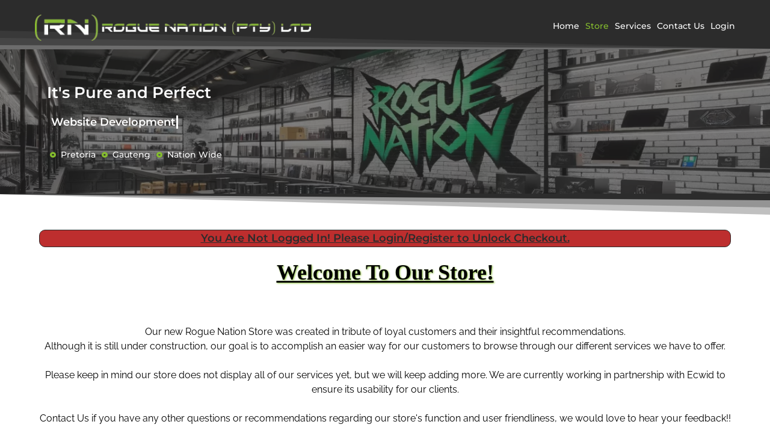

--- FILE ---
content_type: text/html; charset=UTF-8
request_url: https://roguenation.co.za/store/
body_size: 47873
content:
<!DOCTYPE html>
<html lang="en-US"> <head><script>document.seraph_accel_usbpb=document.createElement;seraph_accel_izrbpb={add:function(b,a=10){void 0===this.a[a]&&(this.a[a]=[]);this.a[a].push(b)},a:{}}</script><meta http-equiv="Content-Type" content="text/html;charset=UTF-8"> <meta name="viewport" content="width=device-width, initial-scale=1"> <link rel="profile" href="https://gmpg.org/xfn/11"> <meta name="robots" content="index, follow, max-image-preview:large, max-snippet:-1, max-video-preview:-1"> <title>Store - Rogue Nation (PTY) Ltd</title> <meta name="description" content="The Rogue Nation Store was created in tribute to loyal customers and their insightful recommendations. Browse our Store Today!"> <link rel="canonical" href="https://roguenation.co.za/store/"> <meta property="og:locale" content="en_US"> <meta property="og:type" content="article"> <meta property="og:title" content="Store"> <meta property="og:description" content="The Rogue Nation Store was created in tribute to loyal customers and their insightful recommendations. Browse our Store Today!"> <meta property="og:url" content="https://roguenation.co.za/store/"> <meta property="og:site_name" content="Rogue Nation (PTY) Ltd"> <meta property="article:modified_time" content="2024-03-03T09:47:14+00:00"> <meta name="twitter:label1" content="Est. reading time"> <meta name="twitter:data1" content="1 minute"> <script type="application/ld+json" class="yoast-schema-graph">{"@context":"https://schema.org","@graph":[{"@type":"WebPage","@id":"https://roguenation.co.za/store/","url":"https://roguenation.co.za/store/","name":"Store - Rogue Nation (PTY) Ltd","isPartOf":{"@id":"https://roguenation.co.za/#website"},"datePublished":"2024-02-13T13:02:54+00:00","dateModified":"2024-03-03T09:47:14+00:00","description":"The Rogue Nation Store was created in tribute to loyal customers and their insightful recommendations. Browse our Store Today!","breadcrumb":{"@id":"https://roguenation.co.za/store/#breadcrumb"},"inLanguage":"en-US","potentialAction":[{"@type":"ReadAction","target":["https://roguenation.co.za/store/"]}]},{"@type":"BreadcrumbList","@id":"https://roguenation.co.za/store/#breadcrumb","itemListElement":[{"@type":"ListItem","position":1,"name":"Home","item":"https://roguenation.co.za/"},{"@type":"ListItem","position":2,"name":"Store"}]},{"@type":"WebSite","@id":"https://roguenation.co.za/#website","url":"https://roguenation.co.za/","name":"Rogue Nation (PTY) Ltd","description":"Web Development &amp; IT Services","publisher":{"@id":"https://roguenation.co.za/#organization"},"potentialAction":[{"@type":"SearchAction","target":{"@type":"EntryPoint","urlTemplate":"https://roguenation.co.za/?s={search_term_string}"},"query-input":{"@type":"PropertyValueSpecification","valueRequired":true,"valueName":"search_term_string"}}],"inLanguage":"en-US"},{"@type":["Organization","Place","ComputerStore"],"@id":"https://roguenation.co.za/#organization","name":"Rogue Nation","url":"https://roguenation.co.za/","logo":{"@id":"https://roguenation.co.za/store/#local-main-organization-logo"},"image":{"@id":"https://roguenation.co.za/store/#local-main-organization-logo"},"geo":{"@type":"GeoCoordinates","latitude":"-28.758745","longitude":"24.746782"},"telephone":["0724067663"],"openingHoursSpecification":{"@type":"OpeningHoursSpecification","dayOfWeek":["Monday","Tuesday","Wednesday","Thursday","Friday","Saturday","Sunday"],"opens":"00:00","closes":"23:59"},"email":"jeandreduplessis0707@gmail.com","areaServed":"Kimberley , South Africa","priceRange":"$"},{"@type":"ImageObject","inLanguage":"en-US","@id":"https://roguenation.co.za/store/#local-main-organization-logo","url":"","contentUrl":"","caption":"Rogue Nation"}]}</script> <meta name="geo.placename" content="Kimberley"> <meta name="geo.region" content="South Africa"> <meta http-equiv="x-dns-prefetch-control" content="on"> <link href="https://app.ecwid.com" rel="preconnect" crossorigin> <link href="https://ecomm.events" rel="preconnect" crossorigin> <link href="https://d1q3axnfhmyveb.cloudfront.net" rel="preconnect" crossorigin> <link href="https://dqzrr9k4bjpzk.cloudfront.net" rel="preconnect" crossorigin> <link href="https://d1oxsl77a1kjht.cloudfront.net" rel="preconnect" crossorigin>  <link rel="dns-prefetch" href="//d1oxsl77a1kjht.cloudfront.net"> <link rel="alternate" type="application/rss+xml" title="Rogue Nation (PTY) Ltd » Feed" href="https://roguenation.co.za/feed/"> <link rel="alternate" type="application/rss+xml" title="Rogue Nation (PTY) Ltd » Comments Feed" href="https://roguenation.co.za/comments/feed/"> <script type="o/js-lzl">
var pagelayer_ajaxurl = "https://roguenation.co.za/wp-admin/admin-ajax.php?";
var pagelayer_global_nonce = "12ae67e73a";
var pagelayer_server_time = 1767934630;
var pagelayer_is_live = "";
var pagelayer_facebook_id = "";
var pagelayer_settings = {"post_types":["post","page"],"enable_giver":"1","max_width":1170,"tablet_breakpoint":768,"mobile_breakpoint":360,"sidebar":false,"body_font":false,"color":false};
var pagelayer_recaptch_lang = "";
</script><link rel="alternate" title="oEmbed (JSON)" type="application/json+oembed" href="https://roguenation.co.za/wp-json/oembed/1.0/embed?url=https%3A%2F%2Froguenation.co.za%2Fstore%2F"> <link rel="alternate" title="oEmbed (XML)" type="text/xml+oembed" href="https://roguenation.co.za/wp-json/oembed/1.0/embed?url=https%3A%2F%2Froguenation.co.za%2Fstore%2F&amp;format=xml"> <link rel="preload" href="https://fonts.googleapis.com/css?family=Raleway%3A400%7CMontserrat%3A600%2C500" as="fetch" crossorigin="anonymous"><link rel="dns-prefetch" href="https://fonts.gstatic.com"> <link rel="preconnect" href="https://fonts.gstatic.com" crossorigin="anonymous">  <script src="https://www.googletagmanager.com/gtag/js?id=G-72GLZ72TS8" data-cfasync="false" data-wpfc-render="false" async type="o/js-lzl"></script> <script data-cfasync="false" data-wpfc-render="false" type="o/js-lzl">
				var mi_version = '9.11.1';
				var mi_track_user = true;
				var mi_no_track_reason = '';
								var MonsterInsightsDefaultLocations = {"page_location":"https:\/\/roguenation.co.za\/store\/","page_referrer":"https:\/\/roguenation.co.za\/"};
								if ( typeof MonsterInsightsPrivacyGuardFilter === 'function' ) {
					var MonsterInsightsLocations = (typeof MonsterInsightsExcludeQuery === 'object') ? MonsterInsightsPrivacyGuardFilter( MonsterInsightsExcludeQuery ) : MonsterInsightsPrivacyGuardFilter( MonsterInsightsDefaultLocations );
				} else {
					var MonsterInsightsLocations = (typeof MonsterInsightsExcludeQuery === 'object') ? MonsterInsightsExcludeQuery : MonsterInsightsDefaultLocations;
				}

								var disableStrs = [
										'ga-disable-G-72GLZ72TS8',
									];

				/* Function to detect opted out users */
				function __gtagTrackerIsOptedOut() {
					for (var index = 0; index < disableStrs.length; index++) {
						if (document.cookie.indexOf(disableStrs[index] + '=true') > -1) {
							return true;
						}
					}

					return false;
				}

				/* Disable tracking if the opt-out cookie exists. */
				if (__gtagTrackerIsOptedOut()) {
					for (var index = 0; index < disableStrs.length; index++) {
						window[disableStrs[index]] = true;
					}
				}

				/* Opt-out function */
				function __gtagTrackerOptout() {
					for (var index = 0; index < disableStrs.length; index++) {
						document.cookie = disableStrs[index] + '=true; expires=Thu, 31 Dec 2099 23:59:59 UTC; path=/';
						window[disableStrs[index]] = true;
					}
				}

				if ('undefined' === typeof gaOptout) {
					function gaOptout() {
						__gtagTrackerOptout();
					}
				}
								window.dataLayer = window.dataLayer || [];

				window.MonsterInsightsDualTracker = {
					helpers: {},
					trackers: {},
				};
				if (mi_track_user) {
					function __gtagDataLayer() {
						dataLayer.push(arguments);
					}

					function __gtagTracker(type, name, parameters) {
						if (!parameters) {
							parameters = {};
						}

						if (parameters.send_to) {
							__gtagDataLayer.apply(null, arguments);
							return;
						}

						if (type === 'event') {
														parameters.send_to = monsterinsights_frontend.v4_id;
							var hookName = name;
							if (typeof parameters['event_category'] !== 'undefined') {
								hookName = parameters['event_category'] + ':' + name;
							}

							if (typeof MonsterInsightsDualTracker.trackers[hookName] !== 'undefined') {
								MonsterInsightsDualTracker.trackers[hookName](parameters);
							} else {
								__gtagDataLayer('event', name, parameters);
							}
							
						} else {
							__gtagDataLayer.apply(null, arguments);
						}
					}

					__gtagTracker('js', new Date());
					__gtagTracker('set', {
						'developer_id.dZGIzZG': true,
											});
					if ( MonsterInsightsLocations.page_location ) {
						__gtagTracker('set', MonsterInsightsLocations);
					}
										__gtagTracker('config', 'G-72GLZ72TS8', {"forceSSL":"true","link_attribution":"true"} );
										window.gtag = __gtagTracker;										(function () {
						/* https://developers.google.com/analytics/devguides/collection/analyticsjs/ */
						/* ga and __gaTracker compatibility shim. */
						var noopfn = function () {
							return null;
						};
						var newtracker = function () {
							return new Tracker();
						};
						var Tracker = function () {
							return null;
						};
						var p = Tracker.prototype;
						p.get = noopfn;
						p.set = noopfn;
						p.send = function () {
							var args = Array.prototype.slice.call(arguments);
							args.unshift('send');
							__gaTracker.apply(null, args);
						};
						var __gaTracker = function () {
							var len = arguments.length;
							if (len === 0) {
								return;
							}
							var f = arguments[len - 1];
							if (typeof f !== 'object' || f === null || typeof f.hitCallback !== 'function') {
								if ('send' === arguments[0]) {
									var hitConverted, hitObject = false, action;
									if ('event' === arguments[1]) {
										if ('undefined' !== typeof arguments[3]) {
											hitObject = {
												'eventAction': arguments[3],
												'eventCategory': arguments[2],
												'eventLabel': arguments[4],
												'value': arguments[5] ? arguments[5] : 1,
											}
										}
									}
									if ('pageview' === arguments[1]) {
										if ('undefined' !== typeof arguments[2]) {
											hitObject = {
												'eventAction': 'page_view',
												'page_path': arguments[2],
											}
										}
									}
									if (typeof arguments[2] === 'object') {
										hitObject = arguments[2];
									}
									if (typeof arguments[5] === 'object') {
										Object.assign(hitObject, arguments[5]);
									}
									if ('undefined' !== typeof arguments[1].hitType) {
										hitObject = arguments[1];
										if ('pageview' === hitObject.hitType) {
											hitObject.eventAction = 'page_view';
										}
									}
									if (hitObject) {
										action = 'timing' === arguments[1].hitType ? 'timing_complete' : hitObject.eventAction;
										hitConverted = mapArgs(hitObject);
										__gtagTracker('event', action, hitConverted);
									}
								}
								return;
							}

							function mapArgs(args) {
								var arg, hit = {};
								var gaMap = {
									'eventCategory': 'event_category',
									'eventAction': 'event_action',
									'eventLabel': 'event_label',
									'eventValue': 'event_value',
									'nonInteraction': 'non_interaction',
									'timingCategory': 'event_category',
									'timingVar': 'name',
									'timingValue': 'value',
									'timingLabel': 'event_label',
									'page': 'page_path',
									'location': 'page_location',
									'title': 'page_title',
									'referrer' : 'page_referrer',
								};
								for (arg in args) {
																		if (!(!args.hasOwnProperty(arg) || !gaMap.hasOwnProperty(arg))) {
										hit[gaMap[arg]] = args[arg];
									} else {
										hit[arg] = args[arg];
									}
								}
								return hit;
							}

							try {
								f.hitCallback();
							} catch (ex) {
							}
						};
						__gaTracker.create = newtracker;
						__gaTracker.getByName = newtracker;
						__gaTracker.getAll = function () {
							return [];
						};
						__gaTracker.remove = noopfn;
						__gaTracker.loaded = true;
						window['__gaTracker'] = __gaTracker;
					})();
									} else {
										console.log("");
					(function () {
						function __gtagTracker() {
							return null;
						}

						window['__gtagTracker'] = __gtagTracker;
						window['gtag'] = __gtagTracker;
					})();
									}
			</script>                  <script src="https://roguenation.co.za/wp-includes/js/jquery/jquery.min.js?ver=3.7.1" id="jquery-core-js" type="o/js-lzl"></script> <script src="https://roguenation.co.za/wp-includes/js/jquery/jquery-migrate.min.js?ver=3.4.1" id="jquery-migrate-js" type="o/js-lzl"></script> <script src="https://roguenation.co.za/wp-content/plugins/pagelayer-pro/js/givejs.php?give=pagelayer-frontend.js%2Cnivo-lightbox.min.js%2Cwow.min.js%2Cjquery-numerator.js%2CsimpleParallax.min.js%2Cowl.carousel.min.js&amp;premium=%2Cchart.min.js%2Cpremium-frontend.js%2Cshuffle.min.js&amp;ver=1.6.7" id="pagelayer-frontend-js" type="o/js-lzl"></script> <script id="xoo-aff-js-js-extra" type="o/js-lzl">
var xoo_aff_localize = {"adminurl":"https://roguenation.co.za/wp-admin/admin-ajax.php","password_strength":{"min_password_strength":3,"i18n_password_error":"Please enter a stronger password.","i18n_password_hint":"Hint: The password should be at least twelve characters long. To make it stronger, use upper and lower case letters, numbers, and symbols like ! &quot; ? $ % ^ &amp; )."}};
//# sourceURL=xoo-aff-js-js-extra
</script> <script src="https://roguenation.co.za/wp-content/plugins/easy-login-woocommerce/xoo-form-fields-fw/assets/js/xoo-aff-js.js?ver=2.1.0" id="xoo-aff-js-js" defer data-wp-strategy="defer" type="o/js-lzl"></script> <script src="https://roguenation.co.za/wp-content/plugins/google-analytics-for-wordpress/assets/js/frontend-gtag.min.js?ver=9.11.1" id="monsterinsights-frontend-script-js" async data-wp-strategy="async" type="o/js-lzl"></script> <script data-cfasync="false" data-wpfc-render="false" id="monsterinsights-frontend-script-js-extra" type="o/js-lzl">var monsterinsights_frontend = {"js_events_tracking":"true","download_extensions":"doc,pdf,ppt,zip,xls,docx,pptx,xlsx","inbound_paths":"[{\"path\":\"\\\/go\\\/\",\"label\":\"affiliate\"},{\"path\":\"\\\/recommend\\\/\",\"label\":\"affiliate\"}]","home_url":"https:\/\/roguenation.co.za","hash_tracking":"false","v4_id":"G-72GLZ72TS8"};</script> <link rel="https://api.w.org/" href="https://roguenation.co.za/wp-json/"><link rel="alternate" title="JSON" type="application/json" href="https://roguenation.co.za/wp-json/wp/v2/pages/842"><link rel="EditURI" type="application/rsd+xml" title="RSD" href="https://roguenation.co.za/xmlrpc.php?rsd"> <meta name="generator" content="WordPress 6.9"> <link rel="shortlink" href="https://roguenation.co.za/?p=842"> <script data-cfasync="false" data-no-optimize="1" type="o/js-lzl">
window.ec = window.ec || Object()
window.ec.config = window.ec.config || Object();
window.ec.config.enable_canonical_urls = true;
window.ec.config.storefrontUrls = window.ec.config.storefrontUrls || {};
window.ec.config.storefrontUrls.cleanUrls = true;

            window.ec.config.canonical_base_url = 'https://roguenation.co.za/store/';
            window.ec.config.baseUrl = '/store/';
            window.ec.storefront = window.ec.storefront || {};
            window.ec.storefront.sharing_button_link = 'DIRECT_PAGE_URL';
</script> <link rel="icon" href="https://roguenation.co.za/wp-content/uploads/2021/03/cropped-Rogue-Nation-LOGO-Final-favi-2-32x32.png" sizes="32x32"> <link rel="icon" href="https://roguenation.co.za/wp-content/uploads/2021/03/cropped-Rogue-Nation-LOGO-Final-favi-2-192x192.png" sizes="192x192"> <link rel="apple-touch-icon" href="https://roguenation.co.za/wp-content/uploads/2021/03/cropped-Rogue-Nation-LOGO-Final-favi-2-180x180.png"> <meta name="msapplication-TileImage" content="https://roguenation.co.za/wp-content/uploads/2021/03/cropped-Rogue-Nation-LOGO-Final-favi-2-270x270.png"> <noscript><style>.lzl{display:none!important;}</style></noscript><style>img.lzl,img.lzl-ing{opacity:0.01;}img.lzl-ed{transition:opacity .25s ease-in-out;}</style><style id="popularfx-global-styles"></style><link id="popularfx-global-styles-nonCrit" rel="stylesheet/lzl-nc" href="/wp-content/cache/seraphinite-accelerator/s/m/d/css/fcac8d76a26797d5daff7cd36afb3f0f.ec.css"><noscript lzl=""><link id="popularfx-global-styles-nonCrit" rel="stylesheet" href="/wp-content/cache/seraphinite-accelerator/s/m/d/css/fcac8d76a26797d5daff7cd36afb3f0f.ec.css"></noscript><style id="pagelayer-wow-animation-style"></style><link id="pagelayer-wow-animation-style-nonCrit" rel="stylesheet/lzl-nc" href="/wp-content/cache/seraphinite-accelerator/s/m/d/css/423c0dd2b8c01eec2dd67da6640e7db2.21.css"><noscript lzl=""><link id="pagelayer-wow-animation-style-nonCrit" rel="stylesheet" href="/wp-content/cache/seraphinite-accelerator/s/m/d/css/423c0dd2b8c01eec2dd67da6640e7db2.21.css"></noscript><style id="pagelayer-global-styles">.pagelayer-row-stretch-auto>.pagelayer-row-holder,.pagelayer-row-stretch-full>.pagelayer-row-holder.pagelayer-width-auto{max-width:1170px;margin-left:auto;margin-right:auto}@media (max-width:768px) and (min-width:361px){.pagelayer-wp-menu-holder[data-drop_breakpoint="tablet"] .pagelayer-wp_menu-ul{display:none}}@media (max-width:360px){.pagelayer-wp-menu-holder[data-drop_breakpoint="mobile"] .pagelayer-wp_menu-ul{display:none}}body.pagelayer-body{font-family:Raleway;font-size:16px;line-height:1.5}body.pagelayer-body>header{font-family:Montserrat;font-size:36px;font-weight:600;line-height:1.5}body.pagelayer-body .entry-content{font-family:Raleway;font-size:16px;line-height:1.5;color:rgba(0,0,0,1)}body.pagelayer-body p{font-family:Raleway;font-size:16px;line-height:1.5}body.pagelayer-body a{font-family:Montserrat;font-size:20px;font-weight:500;text-decoration-line:none;color:rgba(0,0,0,1)}body.pagelayer-body h2{font-family:Montserrat;font-size:36px;font-weight:600;line-height:1.5;color:rgba(0,0,0,1)}body.pagelayer-body h3{font-family:Montserrat;font-size:26px;font-weight:600;line-height:1.5;color:rgba(255,255,255,1)}body.pagelayer-body h6{font-family:Montserrat;font-size:18px;font-weight:600;line-height:1.5;color:rgba(0,0,0,1)}@media (max-width:768px){[class^=pagelayer-offset-],[class*=" pagelayer-offset-"]{margin-left:0}.pagelayer-row .pagelayer-col{margin-left:0;width:100%}body.pagelayer-body>header{font-size:28px}body.pagelayer-body h2{font-size:28px}}@media (max-width:360px){body.pagelayer-body>header{font-size:22px}body.pagelayer-body a{font-size:16px;font-weight:400}body.pagelayer-body h2{font-size:22px}}</style><link id="pagelayer-global-styles-nonCrit" rel="stylesheet/lzl-nc" href="/wp-content/cache/seraphinite-accelerator/s/m/d/css/123b19b433dbfc3d5282b31e414e372f.3b5.css"><noscript lzl=""><link id="pagelayer-global-styles-nonCrit" rel="stylesheet" href="/wp-content/cache/seraphinite-accelerator/s/m/d/css/123b19b433dbfc3d5282b31e414e372f.3b5.css"></noscript><style id="wp-img-auto-sizes-contain-inline-css">img:is([sizes=auto i],[sizes^="auto," i]){contain-intrinsic-size:3000px 1500px}</style><style id="pagelayer-frontend-css-crit" media="all">[pagelayer-id]{transition:.5s}.pagelayer-row,.pagelayer-inner_row,.pagelayer-row-holder,.pagelayer-col,.pagelayer-col-holder{box-sizing:border-box;display:flex;flex:1 0 auto;flex-direction:row;flex-wrap:wrap;width:100%;align-content:stretch;position:relative}.pagelayer-col,.pagelayer-col-holder{align-content:flex-start}.pagelayer-col-holder>div{width:100%}.pagelayer-row.pagelayer-auto .pagelayer-col{flex-grow:1}.pagelayer-col-1{width:8.33333%}.pagelayer-col-2{width:16.66667%}.pagelayer-col-3{width:25%}.pagelayer-col-4{width:33.33333%}.pagelayer-col-5{width:41.66667%}.pagelayer-col-6{width:50%}.pagelayer-col-7{width:58.33333%}.pagelayer-col-8{width:66.66667%}.pagelayer-col-9{width:75%}.pagelayer-col-10{width:83.33333%}.pagelayer-col-11{width:91.66667%}.pagelayer-col-12{width:100%}.pagelayer-img{vertical-align:bottom;max-width:100%}.pagelayer-ele-link{text-decoration:none;box-shadow:none!important;border:none}.pagelayer-row-shape{width:100%;position:absolute;top:0;left:0;right:0;bottom:0;line-height:0;overflow:hidden}.pagelayer-row-svg{position:relative;height:100%}.pagelayer-row-svg svg{width:100%;position:absolute}.pagelayer-row-svg svg.pagelayer-svg-top{top:-1px}.pagelayer-row-svg svg.pagelayer-svg-bottom{bottom:-1px}.pagelayer-background-overlay{position:absolute;width:100%;top:0;left:0;height:100%;overflow:hidden}@keyframes pagelayer-animation-pulse{25%{transform:scale(1.1)}75%{transform:scale(.9)}}@keyframes pagelayer-animation-pulse-grow{to{transform:scale(1.1)}}@keyframes pagelayer-animation-pulse-shrink{to{transform:scale(.9)}}@keyframes pagelayer-animation-push{50%{transform:scale(.8)}100%{transform:scale(1)}}@keyframes pagelayer-animation-pop{50%{transform:scale(1.2)}}@keyframes pagelayer-animation-buzz{50%{transform:translateX(3px) rotate(2deg)}100%{transform:translateX(-3px) rotate(-2deg)}}@keyframes pagelayer-animation-buzz-out{10%{transform:translateX(3px) rotate(2deg)}20%{transform:translateX(-3px) rotate(-2deg)}30%{transform:translateX(3px) rotate(2deg)}40%{transform:translateX(-3px) rotate(-2deg)}50%{transform:translateX(2px) rotate(1deg)}60%{transform:translateX(-2px) rotate(-1deg)}70%{transform:translateX(2px) rotate(1deg)}80%{transform:translateX(-2px) rotate(-1deg)}90%{transform:translateX(1px) rotate(0)}100%{transform:translateX(-1px) rotate(0)}}@keyframes pagelayer-animation-bob{0%{transform:translateY(-8px)}50%{transform:translateY(-4px)}100%{transform:translateY(-8px)}}@keyframes pagelayer-animation-bob-up{100%{transform:translateY(-8px)}}@keyframes pagelayer-animation-hang{0%{transform:translateY(8px)}50%{transform:translateY(4px)}100%{transform:translateY(8px)}}@keyframes pagelayer-animation-hang-up{100%{transform:translateY(8px)}}@keyframes pagelayer-animation-wobble-vertical{17%{transform:translateY(9px)}33%{transform:translateY(-7px)}45%{transform:translateY(5px)}67%{transform:translateY(-3px)}83%{transform:translateY(1px)}100%{transform:translateY(0)}}@keyframes pagelayer-animation-wobble-horizontal{17%{transform:translateX(9px)}33%{transform:translateX(-7px)}50%{transform:translatex(5px)}67%{transform:translateX(-3px)}83%{transform:translateX(1px)}100%{transform:translateX(0)}}@keyframes pagelayer-animation-wobble-bottom-to-right{17%{transform:translate(9px,9px)}33%{transform:translate(-7px,-7px)}50%{transform:translate(5px,5px)}67%{transform:translate(-3px,-3px)}83%{transform:translate(1px,1px)}100%{transform:translate(0,0)}}@keyframes pagelayer-animation-wobble-top-to-right{17%{transform:translate(9px,-9px)}33%{transform:translate(-7px,7px)}50%{transform:translate(5px,-5px)}67%{transform:translate(-3px,3px)}83%{transform:translate(1px,-1px)}100%{transform:translate(0,0)}}@keyframes pagelayer-animation-wobble-top{17%{transform:skew(-13deg)}33%{transform:skew(11deg)}50%{transform:skew(-7deg)}67%{transform:skew(5deg)}83%{transform:skew(-3deg)}100%{transform:skew(0)}}@keyframes pagelayer-animation-wobble-bottom{17%{transform:skew(-13deg)}33%{transform:skew(11deg)}50%{transform:skew(-7deg)}67%{transform:skew(5deg)}83%{transform:skew(-3deg)}100%{transform:skew(0)}}@keyframes pagelayer-animation-wobble-skew{17%{transform:skew(-13deg)}33%{transform:skew(11deg)}50%{transform:skew(-7deg)}67%{transform:skew(5deg)}83%{transform:skew(-3deg)}100%{transform:skew(0)}}.pagelayer-list-icon-holder{display:-webkit-box;display:-webkit-flex;display:-ms-flexbox;display:flex;-webkit-box-align:start;-webkit-align-items:flex-start;-ms-flex-align:start;align-items:flex-start}.pagelayer-list-icon,.pagelayer-list-item{-webkit-align-self:center;-ms-flex-item-align:center;align-self:center}.pagelayer-list-item{width:100%}.pagelayer-list-ul{margin:0;padding:0}.pagelayer-image,.pagelayer-image .pagelayer-image-holder{position:relative}.pagelayer-image *{border-radius:inherit}.pagelayer-list-li span i{margin-right:5px}@-webkit-keyframes pagelayer-animatetop{from{top:-300px;opacity:0}to{top:0;opacity:1}}@keyframes pagelayer-animatetop{from{top:-300px;opacity:0}to{top:0;opacity:1}}.pagelayer-heading-holder *,.pagelayer-text-holder *{padding:0;margin:0;overflow-wrap:break-word}.pagelayer-space-holder{height:10px}.pagelayer-phone-holder,.pagelayer-address-holder,.pagelayer-email-holder{display:flex}.pagelayer-address-icon,.pagelayer-address,.pagelayer-phone-icon,.pagelayer-phone,.pagelayer-email-icon,.pagelayer-email{margin-top:auto;margin-bottom:auto;word-break:break-word}.pagelayer-copyright{text-align:center;color:#111}.pagelayer-copyright a{color:#111}.pagelayer-wp-menu-container .pagelayer-wp_menu-ul li.menu-item>a{display:flex;box-shadow:none;white-space:nowrap;position:relative}.pagelayer-menu-type-horizontal .sub-menu{z-index:999}.pagelayer-wp-menu-container .pagelayer-wp_menu-ul,.pagelayer-wp-menu-container .sub-menu{margin:0;padding:0}.pagelayer-menu-type-horizontal *{transition:all .5s}.pagelayer-menu-type-horizontal li.menu-item{display:inline-block;font-weight:600}.pagelayer-menu-type-horizontal li.menu-item>a{box-shadow:none;border:none}.pagelayer-menu-type-horizontal .sub-menu{position:absolute;min-width:100%}.pagelayer-wp-menu-container .pagelayer-wp_menu-ul li.menu-item{position:relative}.pagelayer-wp-menu-container .sub-menu,.pagelayer-primary-menu-bar{display:none}.pagelayer-menu-type-horizontal .sub-menu li.menu-item{display:block}.pagelayer-primary-menu-bar i{padding:5px}.pagelayer-wp-menu-holder[data-layout=dropdown] .pagelayer-primary-menu-bar,.pagelayer-wp-menu-holder.pagelayer-wp-menu-dropdown .pagelayer-primary-menu-bar{display:block}.pagelayer-wp-menu-holder[data-layout=dropdown] .pagelayer-wp_menu-ul,.pagelayer-wp-menu-holder.pagelayer-wp-menu-dropdown .pagelayer-wp_menu-ul{display:none}.pagelayer-wp_menu .sub-menu,.pagelayer-menu-type-dropdown{z-index:999}.pagelayer-togglt-on .pagelayer-wp_menu-ul,.pagelayer-active-sub-menu:not(.pagelayer-mega-menu-item)>ul.sub-menu,.pagelayer-menu-type-horizontal .menu-item-has-children:not(.pagelayer-mega-menu-item):hover>ul.sub-menu,.pagelayer-wp_menu .pagelayer-menu-type-vertical[class*=pagelayer-submenu-position-] .menu-item-has-children:not(.pagelayer-mega-menu-item):hover>ul.sub-menu{display:block!important}.pagelayer-wp_menu-close{cursor:pointer}.pagelayer-wp_menu-close,.pagelayer-wp_menu-down .pagelayer-wp_menu-close{display:none}.pagelayer-wp_menu-close i{position:absolute;z-index:99}.pagelayer-wp_menu-ul .pagelayer-mega-menu{transition:none;position:absolute;max-width:100vw;z-index:999;padding:10px;background:#fff;color:#000;display:none;border-radius:2px;left:0;text-align:initial;overflow-y:auto}.pagelayer-wp_menu-ul .pagelayer-mega-menu *{transition:none}@keyframes pagelayer-submenu-fade{0%{opacity:0}75%{opacity:1}}@keyframes pagelayer-submenu-pulse{50%{transform:scale3d(1.04,1.04,1.04)}100%{transform:scale3d(1,1,1)}}@keyframes pagelayer-submenu-fadeindown{0%{opacity:0;transform:translate3d(0,-10px,0)}100%{opacity:1;transform:none}}@keyframes pagelayer-submenu-fadeinup{0%{opacity:0;transform:translate3d(0,20px,0)}100%{opacity:1;transform:none}}@keyframes pagelayer-submenu-slideindown{0%{transform:translate3d(0,-10px,0);visibility:visible}100%{transform:translate3d(0,0,0)}}@keyframes pagelayer-submenu-slideinup{0%{transform:translate3d(0,20px,0);visibility:visible}100%{transform:translate3d(0,0,0)}}@keyframes pagelayer-submenu-zoomin{0%{opacity:0;transform:scale3d(.5,.5,.5)}50%{opacity:1}}@keyframes pagelayer-submenu-flip{0%{transform:perspective(400px) rotate3d(1,0,0,90deg);animation-timing-function:ease-in;opacity:0}40%{transform:perspective(400px) rotate3d(1,0,0,-5deg);animation-timing-function:ease-in}60%{transform:perspective(400px) rotate3d(1,0,0,5deg);opacity:1}80%{transform:perspective(400px) rotate3d(1,0,0,-5deg)}100%{transform:perspective(400px)}}.pagelayer-aheading-holder{display:inline-block;position:relative}.pagelayer-animated-heading{margin:0;padding:0;line-height:1.4;-webkit-background-clip:text}[class*=pagelayer-blobs]{display:block;position:absolute;mix-blend-mode:color;animation:pagelayer-blobs 10s ease-in-out infinite alternate}.pagelayer-blobs_1{width:9%;height:47%;top:12%;left:4%}.pagelayer-blobs_2{width:10%;height:50%;top:60%;left:34%}.pagelayer-blobs_3{width:20%;height:46%;top:10%;left:20%}.pagelayer-blobs_4{width:30%;height:40%;top:30%;left:70%}.pagelayer-blobs_5{width:12%;height:40%;top:61%;left:12%}.pagelayer-blobs_6{width:25%;height:45%;top:5%;left:45%}.pagelayer-blobs_7{width:32%;height:45%;top:67%;left:46%}@keyframes pagelayer-blobs{0%{border-radius:26% 74% 61% 39%/54% 67% 33% 46%}10%{border-radius:74% 26% 47% 53%/68% 46% 54% 32%}20%{border-radius:48% 52% 30% 70%/27% 37% 63% 73%}30%{border-radius:73% 27% 57% 43%/28% 67% 33% 72%}40%{border-radius:63% 37% 56% 44%/25% 28% 72% 75%}50%{border-radius:39% 61% 70% 30%/61% 29% 71% 39%}60%{border-radius:27% 73% 29% 71%/73% 51% 49% 27%}70%{border-radius:39% 61% 65% 35%/74% 65% 35% 26%}80%{border-radius:55% 45% 37% 63%/38% 30% 70% 62%}90%{border-radius:25% 75% 70% 30%/39% 50% 50% 61%}100%{border-radius:66% 34% 33% 67%/65% 73% 27% 35%}}.pagelayer-hEffect-blobs,.pagelayer-hEffect-none,.pagelayer-heading-rotating{-webkit-text-fill-color:transparent}.pagelayer-heading-rotating .pagelayer-animated-heading{display:inline}.pagelayer-words-wrapper{display:inline-block;position:relative;text-align:left}.pagelayer-words-wrapper span{display:inline-block;position:absolute;white-space:nowrap;left:0;top:0}.pagelayer-words-wrapper span.pagelayer-is-visible{position:relative}@-webkit-keyframes pagelayer-rotate-1-in{0%{-webkit-transform:rotateX(180deg);opacity:0}35%{-webkit-transform:rotateX(120deg);opacity:0}65%{opacity:0}100%{-webkit-transform:rotateX(360deg);opacity:1}}@-moz-keyframes pagelayer-rotate-1-in{0%{-moz-transform:rotateX(180deg);opacity:0}35%{-moz-transform:rotateX(120deg);opacity:0}65%{opacity:0}100%{-moz-transform:rotateX(360deg);opacity:1}}@keyframes pagelayer-rotate-1-in{0%{-webkit-transform:rotateX(180deg);-moz-transform:rotateX(180deg);-ms-transform:rotateX(180deg);-o-transform:rotateX(180deg);transform:rotateX(180deg);opacity:0}35%{-webkit-transform:rotateX(120deg);-moz-transform:rotateX(120deg);-ms-transform:rotateX(120deg);-o-transform:rotateX(120deg);transform:rotateX(120deg);opacity:0}65%{opacity:0}100%{-webkit-transform:rotateX(360deg);-moz-transform:rotateX(360deg);-ms-transform:rotateX(360deg);-o-transform:rotateX(360deg);transform:rotateX(360deg);opacity:1}}@-webkit-keyframes pagelayer-rotate-1-out{0%{-webkit-transform:rotateX(0deg);opacity:1}35%{-webkit-transform:rotateX(-40deg);opacity:1}65%{opacity:0}100%{-webkit-transform:rotateX(180deg);opacity:0}}@-moz-keyframes pagelayer-rotate-1-out{0%{-moz-transform:rotateX(0deg);opacity:1}35%{-moz-transform:rotateX(-40deg);opacity:1}65%{opacity:0}100%{-moz-transform:rotateX(180deg);opacity:0}}@keyframes pagelayer-rotate-1-out{0%{-webkit-transform:rotateX(0deg);-moz-transform:rotateX(0deg);-ms-transform:rotateX(0deg);-o-transform:rotateX(0deg);transform:rotateX(0deg);opacity:1}35%{-webkit-transform:rotateX(-40deg);-moz-transform:rotateX(-40deg);-ms-transform:rotateX(-40deg);-o-transform:rotateX(-40deg);transform:rotateX(-40deg);opacity:1}65%{opacity:0}100%{-webkit-transform:rotateX(180deg);-moz-transform:rotateX(180deg);-ms-transform:rotateX(180deg);-o-transform:rotateX(180deg);transform:rotateX(180deg);opacity:0}}@-webkit-keyframes pagelayer-rotate-2-in{0%{opacity:0;-webkit-transform:translateZ(-20px) rotateX(90deg)}60%{opacity:1;-webkit-transform:translateZ(-20px) rotateX(-10deg)}100%{opacity:1;-webkit-transform:translateZ(-20px) rotateX(0deg)}}@-moz-keyframes pagelayer-rotate-2-in{0%{opacity:0;-moz-transform:translateZ(-20px) rotateX(90deg)}60%{opacity:1;-moz-transform:translateZ(-20px) rotateX(-10deg)}100%{opacity:1;-moz-transform:translateZ(-20px) rotateX(0deg)}}@keyframes pagelayer-rotate-2-in{0%{opacity:0;-webkit-transform:translateZ(-20px) rotateX(90deg);-moz-transform:translateZ(-20px) rotateX(90deg);-ms-transform:translateZ(-20px) rotateX(90deg);-o-transform:translateZ(-20px) rotateX(90deg);transform:translateZ(-20px) rotateX(90deg)}60%{opacity:1;-webkit-transform:translateZ(-20px) rotateX(-10deg);-moz-transform:translateZ(-20px) rotateX(-10deg);-ms-transform:translateZ(-20px) rotateX(-10deg);-o-transform:translateZ(-20px) rotateX(-10deg);transform:translateZ(-20px) rotateX(-10deg)}100%{opacity:1;-webkit-transform:translateZ(-20px) rotateX(0deg);-moz-transform:translateZ(-20px) rotateX(0deg);-ms-transform:translateZ(-20px) rotateX(0deg);-o-transform:translateZ(-20px) rotateX(0deg);transform:translateZ(-20px) rotateX(0deg)}}@-webkit-keyframes pagelayer-rotate-2-out{0%{opacity:1;-webkit-transform:translateZ(-20px) rotateX(0)}60%{opacity:0;-webkit-transform:translateZ(-20px) rotateX(-100deg)}100%{opacity:0;-webkit-transform:translateZ(-20px) rotateX(-90deg)}}@-moz-keyframes pagelayer-rotate-2-out{0%{opacity:1;-moz-transform:translateZ(-20px) rotateX(0)}60%{opacity:0;-moz-transform:translateZ(-20px) rotateX(-100deg)}100%{opacity:0;-moz-transform:translateZ(-20px) rotateX(-90deg)}}@keyframes pagelayer-rotate-2-out{0%{opacity:1;-webkit-transform:translateZ(-20px) rotateX(0);-moz-transform:translateZ(-20px) rotateX(0);-ms-transform:translateZ(-20px) rotateX(0);-o-transform:translateZ(-20px) rotateX(0);transform:translateZ(-20px) rotateX(0)}60%{opacity:0;-webkit-transform:translateZ(-20px) rotateX(-100deg);-moz-transform:translateZ(-20px) rotateX(-100deg);-ms-transform:translateZ(-20px) rotateX(-100deg);-o-transform:translateZ(-20px) rotateX(-100deg);transform:translateZ(-20px) rotateX(-100deg)}100%{opacity:0;-webkit-transform:translateZ(-20px) rotateX(-90deg);-moz-transform:translateZ(-20px) rotateX(-90deg);-ms-transform:translateZ(-20px) rotateX(-90deg);-o-transform:translateZ(-20px) rotateX(-90deg);transform:translateZ(-20px) rotateX(-90deg)}}@-webkit-keyframes pagelayer-slide-in{0%{opacity:0;-webkit-transform:translateY(-100%)}60%{opacity:1;-webkit-transform:translateY(20%)}100%{opacity:1;-webkit-transform:translateY(0)}}@-moz-keyframes pagelayer-slide-in{0%{opacity:0;-moz-transform:translateY(-100%)}60%{opacity:1;-moz-transform:translateY(20%)}100%{opacity:1;-moz-transform:translateY(0)}}@keyframes pagelayer-slide-in{0%{opacity:0;-webkit-transform:translateY(-100%);-moz-transform:translateY(-100%);-ms-transform:translateY(-100%);-o-transform:translateY(-100%);transform:translateY(-100%)}60%{opacity:1;-webkit-transform:translateY(20%);-moz-transform:translateY(20%);-ms-transform:translateY(20%);-o-transform:translateY(20%);transform:translateY(20%)}100%{opacity:1;-webkit-transform:translateY(0);-moz-transform:translateY(0);-ms-transform:translateY(0);-o-transform:translateY(0);transform:translateY(0)}}@-webkit-keyframes pagelayer-slide-out{0%{opacity:1;-webkit-transform:translateY(0)}60%{opacity:0;-webkit-transform:translateY(120%)}100%{opacity:0;-webkit-transform:translateY(100%)}}@-moz-keyframes pagelayer-slide-out{0%{opacity:1;-moz-transform:translateY(0)}60%{opacity:0;-moz-transform:translateY(120%)}100%{opacity:0;-moz-transform:translateY(100%)}}@keyframes pagelayer-slide-out{0%{opacity:1;-webkit-transform:translateY(0);-moz-transform:translateY(0);-ms-transform:translateY(0);-o-transform:translateY(0);transform:translateY(0)}60%{opacity:0;-webkit-transform:translateY(120%);-moz-transform:translateY(120%);-ms-transform:translateY(120%);-o-transform:translateY(120%);transform:translateY(120%)}100%{opacity:0;-webkit-transform:translateY(100%);-moz-transform:translateY(100%);-ms-transform:translateY(100%);-o-transform:translateY(100%);transform:translateY(100%)}}.pagelayer-aheading-clip .pagelayer-words-wrapper{overflow:hidden;vertical-align:top}.pagelayer-aheading-clip .pagelayer-words-wrapper:after{content:"";position:absolute;top:0;right:0;width:3px;height:100%;background-color:#aebcb9}.pagelayer-aheading-clip span{opacity:0}.pagelayer-aheading-clip span.pagelayer-is-visible{opacity:1}@-webkit-keyframes pagelayer-zoom-in{0%{opacity:0;-webkit-transform:translateZ(100px)}100%{opacity:1;-webkit-transform:translateZ(0)}}@-moz-keyframes pagelayer-zoom-in{0%{opacity:0;-moz-transform:translateZ(100px)}100%{opacity:1;-moz-transform:translateZ(0)}}@keyframes pagelayer-zoom-in{0%{opacity:0;-webkit-transform:translateZ(100px);-moz-transform:translateZ(100px);-ms-transform:translateZ(100px);-o-transform:translateZ(100px);transform:translateZ(100px)}100%{opacity:1;-webkit-transform:translateZ(0);-moz-transform:translateZ(0);-ms-transform:translateZ(0);-o-transform:translateZ(0);transform:translateZ(0)}}@-webkit-keyframes pagelayer-zoom-out{0%{opacity:1;-webkit-transform:translateZ(0)}100%{opacity:0;-webkit-transform:translateZ(-100px)}}@-moz-keyframes pagelayer-zoom-out{0%{opacity:1;-moz-transform:translateZ(0)}100%{opacity:0;-moz-transform:translateZ(-100px)}}@keyframes pagelayer-zoom-out{0%{opacity:1;-webkit-transform:translateZ(0);-moz-transform:translateZ(0);-ms-transform:translateZ(0);-o-transform:translateZ(0);transform:translateZ(0)}100%{opacity:0;-webkit-transform:translateZ(-100px);-moz-transform:translateZ(-100px);-ms-transform:translateZ(-100px);-o-transform:translateZ(-100px);transform:translateZ(-100px)}}@-webkit-keyframes pagelayer-rotate-3-in{0%{-webkit-transform:rotateY(180deg)}100%{-webkit-transform:rotateY(0deg)}}@-moz-keyframes pagelayer-rotate-3-in{0%{-moz-transform:rotateY(180deg)}100%{-moz-transform:rotateY(0deg)}}@keyframes pagelayer-rotate-3-in{0%{-webkit-transform:rotateY(180deg);-moz-transform:rotateY(180deg);-ms-transform:rotateY(180deg);-o-transform:rotateY(180deg);transform:rotateY(180deg)}100%{-webkit-transform:rotateY(0deg);-moz-transform:rotateY(0deg);-ms-transform:rotateY(0deg);-o-transform:rotateY(0deg);transform:rotateY(0deg)}}@-webkit-keyframes pagelayer-rotate-3-out{0%{-webkit-transform:rotateY(0)}100%{-webkit-transform:rotateY(-180deg)}}@-moz-keyframes pagelayer-rotate-3-out{0%{-moz-transform:rotateY(0)}100%{-moz-transform:rotateY(-180deg)}}@keyframes pagelayer-rotate-3-out{0%{-webkit-transform:rotateY(0);-moz-transform:rotateY(0);-ms-transform:rotateY(0);-o-transform:rotateY(0);transform:rotateY(0)}100%{-webkit-transform:rotateY(-180deg);-moz-transform:rotateY(-180deg);-ms-transform:rotateY(-180deg);-o-transform:rotateY(-180deg);transform:rotateY(-180deg)}}@-webkit-keyframes pagelayer-scale-up{0%{-webkit-transform:scale(0);opacity:0}60%{-webkit-transform:scale(1.2);opacity:1}100%{-webkit-transform:scale(1);opacity:1}}@-moz-keyframes pagelayer-scale-up{0%{-moz-transform:scale(0);opacity:0}60%{-moz-transform:scale(1.2);opacity:1}100%{-moz-transform:scale(1);opacity:1}}@keyframes pagelayer-scale-up{0%{-webkit-transform:scale(0);-moz-transform:scale(0);-ms-transform:scale(0);-o-transform:scale(0);transform:scale(0);opacity:0}60%{-webkit-transform:scale(1.2);-moz-transform:scale(1.2);-ms-transform:scale(1.2);-o-transform:scale(1.2);transform:scale(1.2);opacity:1}100%{-webkit-transform:scale(1);-moz-transform:scale(1);-ms-transform:scale(1);-o-transform:scale(1);transform:scale(1);opacity:1}}@-webkit-keyframes pagelayer-scale-down{0%{-webkit-transform:scale(1);opacity:1}60%{-webkit-transform:scale(0);opacity:0}}@-moz-keyframes pagelayer-scale-down{0%{-moz-transform:scale(1);opacity:1}60%{-moz-transform:scale(0);opacity:0}}@keyframes pagelayer-scale-down{0%{-webkit-transform:scale(1);-moz-transform:scale(1);-ms-transform:scale(1);-o-transform:scale(1);transform:scale(1);opacity:1}60%{-webkit-transform:scale(0);-moz-transform:scale(0);-ms-transform:scale(0);-o-transform:scale(0);transform:scale(0);opacity:0}}@-webkit-keyframes pagelayer-push-in{0%{opacity:0;-webkit-transform:translateX(-100%)}60%{opacity:1;-webkit-transform:translateX(10%)}100%{opacity:1;-webkit-transform:translateX(0)}}@-moz-keyframes pagelayer-push-in{0%{opacity:0;-moz-transform:translateX(-100%)}60%{opacity:1;-moz-transform:translateX(10%)}100%{opacity:1;-moz-transform:translateX(0)}}@keyframes pagelayer-push-in{0%{opacity:0;-webkit-transform:translateX(-100%);-moz-transform:translateX(-100%);-ms-transform:translateX(-100%);-o-transform:translateX(-100%);transform:translateX(-100%)}60%{opacity:1;-webkit-transform:translateX(10%);-moz-transform:translateX(10%);-ms-transform:translateX(10%);-o-transform:translateX(10%);transform:translateX(10%)}100%{opacity:1;-webkit-transform:translateX(0);-moz-transform:translateX(0);-ms-transform:translateX(0);-o-transform:translateX(0);transform:translateX(0)}}@-webkit-keyframes pagelayer-push-out{0%{opacity:1;-webkit-transform:translateX(0)}60%{opacity:0;-webkit-transform:translateX(110%)}100%{opacity:0;-webkit-transform:translateX(100%)}}@-moz-keyframes pagelayer-push-out{0%{opacity:1;-moz-transform:translateX(0)}60%{opacity:0;-moz-transform:translateX(110%)}100%{opacity:0;-moz-transform:translateX(100%)}}@keyframes pagelayer-push-out{0%{opacity:1;-webkit-transform:translateX(0);-moz-transform:translateX(0);-ms-transform:translateX(0);-o-transform:translateX(0);transform:translateX(0)}60%{opacity:0;-webkit-transform:translateX(110%);-moz-transform:translateX(110%);-ms-transform:translateX(110%);-o-transform:translateX(110%);transform:translateX(110%)}100%{opacity:0;-webkit-transform:translateX(100%);-moz-transform:translateX(100%);-ms-transform:translateX(100%);-o-transform:translateX(100%);transform:translateX(100%)}}@-webkit-keyframes bounce{0%,20%,53%,80%,to{-webkit-animation-timing-function:cubic-bezier(.215,.61,.355,1);-webkit-transform:translateZ(0);animation-timing-function:cubic-bezier(.215,.61,.355,1);transform:translateZ(0)}40%,43%{-webkit-animation-timing-function:cubic-bezier(.755,.05,.855,.06);-webkit-transform:translate3d(0,-30px,0);animation-timing-function:cubic-bezier(.755,.05,.855,.06);transform:translate3d(0,-30px,0)}70%{-webkit-animation-timing-function:cubic-bezier(.755,.05,.855,.06);-webkit-transform:translate3d(0,-15px,0);animation-timing-function:cubic-bezier(.755,.05,.855,.06);transform:translate3d(0,-15px,0)}90%{-webkit-transform:translate3d(0,-4px,0);transform:translate3d(0,-4px,0)}}@keyframes bounce{0%,20%,53%,80%,to{-webkit-animation-timing-function:cubic-bezier(.215,.61,.355,1);-webkit-transform:translateZ(0);animation-timing-function:cubic-bezier(.215,.61,.355,1);transform:translateZ(0)}40%,43%{-webkit-animation-timing-function:cubic-bezier(.755,.05,.855,.06);-webkit-transform:translate3d(0,-30px,0);animation-timing-function:cubic-bezier(.755,.05,.855,.06);transform:translate3d(0,-30px,0)}70%{-webkit-animation-timing-function:cubic-bezier(.755,.05,.855,.06);-webkit-transform:translate3d(0,-15px,0);animation-timing-function:cubic-bezier(.755,.05,.855,.06);transform:translate3d(0,-15px,0)}90%{-webkit-transform:translate3d(0,-4px,0);transform:translate3d(0,-4px,0)}}@-webkit-keyframes flash{0%,50%,to{opacity:1}25%,75%{opacity:0}}@keyframes flash{0%,50%,to{opacity:1}25%,75%{opacity:0}}@-webkit-keyframes pulse{0%{-webkit-transform:scaleX(1);transform:scaleX(1)}50%{-webkit-transform:scale3d(1.05,1.05,1.05);transform:scale3d(1.05,1.05,1.05)}to{-webkit-transform:scaleX(1);transform:scaleX(1)}}@keyframes pulse{0%{-webkit-transform:scaleX(1);transform:scaleX(1)}50%{-webkit-transform:scale3d(1.05,1.05,1.05);transform:scale3d(1.05,1.05,1.05)}to{-webkit-transform:scaleX(1);transform:scaleX(1)}}@-webkit-keyframes rubberBand{0%{-webkit-transform:scaleX(1);transform:scaleX(1)}30%{-webkit-transform:scale3d(1.25,.75,1);transform:scale3d(1.25,.75,1)}40%{-webkit-transform:scale3d(.75,1.25,1);transform:scale3d(.75,1.25,1)}50%{-webkit-transform:scale3d(1.15,.85,1);transform:scale3d(1.15,.85,1)}65%{-webkit-transform:scale3d(.95,1.05,1);transform:scale3d(.95,1.05,1)}75%{-webkit-transform:scale3d(1.05,.95,1);transform:scale3d(1.05,.95,1)}to{-webkit-transform:scaleX(1);transform:scaleX(1)}}@keyframes rubberBand{0%{-webkit-transform:scaleX(1);transform:scaleX(1)}30%{-webkit-transform:scale3d(1.25,.75,1);transform:scale3d(1.25,.75,1)}40%{-webkit-transform:scale3d(.75,1.25,1);transform:scale3d(.75,1.25,1)}50%{-webkit-transform:scale3d(1.15,.85,1);transform:scale3d(1.15,.85,1)}65%{-webkit-transform:scale3d(.95,1.05,1);transform:scale3d(.95,1.05,1)}75%{-webkit-transform:scale3d(1.05,.95,1);transform:scale3d(1.05,.95,1)}to{-webkit-transform:scaleX(1);transform:scaleX(1)}}@-webkit-keyframes shake{0%,to{-webkit-transform:translateZ(0);transform:translateZ(0)}10%,30%,50%,70%,90%{-webkit-transform:translate3d(-10px,0,0);transform:translate3d(-10px,0,0)}20%,40%,60%,80%{-webkit-transform:translate3d(10px,0,0);transform:translate3d(10px,0,0)}}@keyframes shake{0%,to{-webkit-transform:translateZ(0);transform:translateZ(0)}10%,30%,50%,70%,90%{-webkit-transform:translate3d(-10px,0,0);transform:translate3d(-10px,0,0)}20%,40%,60%,80%{-webkit-transform:translate3d(10px,0,0);transform:translate3d(10px,0,0)}}@-webkit-keyframes headShake{0%{-webkit-transform:translateX(0);transform:translateX(0)}6.5%{-webkit-transform:translateX(-6px) rotateY(-9deg);transform:translateX(-6px) rotateY(-9deg)}18.5%{-webkit-transform:translateX(5px) rotateY(7deg);transform:translateX(5px) rotateY(7deg)}31.5%{-webkit-transform:translateX(-3px) rotateY(-5deg);transform:translateX(-3px) rotateY(-5deg)}43.5%{-webkit-transform:translateX(2px) rotateY(3deg);transform:translateX(2px) rotateY(3deg)}50%{-webkit-transform:translateX(0);transform:translateX(0)}}@keyframes headShake{0%{-webkit-transform:translateX(0);transform:translateX(0)}6.5%{-webkit-transform:translateX(-6px) rotateY(-9deg);transform:translateX(-6px) rotateY(-9deg)}18.5%{-webkit-transform:translateX(5px) rotateY(7deg);transform:translateX(5px) rotateY(7deg)}31.5%{-webkit-transform:translateX(-3px) rotateY(-5deg);transform:translateX(-3px) rotateY(-5deg)}43.5%{-webkit-transform:translateX(2px) rotateY(3deg);transform:translateX(2px) rotateY(3deg)}50%{-webkit-transform:translateX(0);transform:translateX(0)}}@-webkit-keyframes swing{20%{-webkit-transform:rotate(15deg);transform:rotate(15deg)}40%{-webkit-transform:rotate(-10deg);transform:rotate(-10deg)}60%{-webkit-transform:rotate(5deg);transform:rotate(5deg)}80%{-webkit-transform:rotate(-5deg);transform:rotate(-5deg)}to{-webkit-transform:rotate(0deg);transform:rotate(0deg)}}@keyframes swing{20%{-webkit-transform:rotate(15deg);transform:rotate(15deg)}40%{-webkit-transform:rotate(-10deg);transform:rotate(-10deg)}60%{-webkit-transform:rotate(5deg);transform:rotate(5deg)}80%{-webkit-transform:rotate(-5deg);transform:rotate(-5deg)}to{-webkit-transform:rotate(0deg);transform:rotate(0deg)}}@-webkit-keyframes tada{0%{-webkit-transform:scaleX(1);transform:scaleX(1)}10%,20%{-webkit-transform:scale3d(.9,.9,.9) rotate(-3deg);transform:scale3d(.9,.9,.9) rotate(-3deg)}30%,50%,70%,90%{-webkit-transform:scale3d(1.1,1.1,1.1) rotate(3deg);transform:scale3d(1.1,1.1,1.1) rotate(3deg)}40%,60%,80%{-webkit-transform:scale3d(1.1,1.1,1.1) rotate(-3deg);transform:scale3d(1.1,1.1,1.1) rotate(-3deg)}to{-webkit-transform:scaleX(1);transform:scaleX(1)}}@keyframes tada{0%{-webkit-transform:scaleX(1);transform:scaleX(1)}10%,20%{-webkit-transform:scale3d(.9,.9,.9) rotate(-3deg);transform:scale3d(.9,.9,.9) rotate(-3deg)}30%,50%,70%,90%{-webkit-transform:scale3d(1.1,1.1,1.1) rotate(3deg);transform:scale3d(1.1,1.1,1.1) rotate(3deg)}40%,60%,80%{-webkit-transform:scale3d(1.1,1.1,1.1) rotate(-3deg);transform:scale3d(1.1,1.1,1.1) rotate(-3deg)}to{-webkit-transform:scaleX(1);transform:scaleX(1)}}@-webkit-keyframes wobble{0%{-webkit-transform:translateZ(0);transform:translateZ(0)}15%{-webkit-transform:translate3d(-25%,0,0) rotate(-5deg);transform:translate3d(-25%,0,0) rotate(-5deg)}30%{-webkit-transform:translate3d(20%,0,0) rotate(3deg);transform:translate3d(20%,0,0) rotate(3deg)}45%{-webkit-transform:translate3d(-15%,0,0) rotate(-3deg);transform:translate3d(-15%,0,0) rotate(-3deg)}60%{-webkit-transform:translate3d(10%,0,0) rotate(2deg);transform:translate3d(10%,0,0) rotate(2deg)}75%{-webkit-transform:translate3d(-5%,0,0) rotate(-1deg);transform:translate3d(-5%,0,0) rotate(-1deg)}to{-webkit-transform:translateZ(0);transform:translateZ(0)}}@keyframes wobble{0%{-webkit-transform:translateZ(0);transform:translateZ(0)}15%{-webkit-transform:translate3d(-25%,0,0) rotate(-5deg);transform:translate3d(-25%,0,0) rotate(-5deg)}30%{-webkit-transform:translate3d(20%,0,0) rotate(3deg);transform:translate3d(20%,0,0) rotate(3deg)}45%{-webkit-transform:translate3d(-15%,0,0) rotate(-3deg);transform:translate3d(-15%,0,0) rotate(-3deg)}60%{-webkit-transform:translate3d(10%,0,0) rotate(2deg);transform:translate3d(10%,0,0) rotate(2deg)}75%{-webkit-transform:translate3d(-5%,0,0) rotate(-1deg);transform:translate3d(-5%,0,0) rotate(-1deg)}to{-webkit-transform:translateZ(0);transform:translateZ(0)}}@-webkit-keyframes jello{0%,11.1%,to{-webkit-transform:translateZ(0);transform:translateZ(0)}22.2%{-webkit-transform:skewX(-12.5deg) skewY(-12.5deg);transform:skewX(-12.5deg) skewY(-12.5deg)}33.3%{-webkit-transform:skewX(6.25deg) skewY(6.25deg);transform:skewX(6.25deg) skewY(6.25deg)}44.4%{-webkit-transform:skewX(-3.125deg) skewY(-3.125deg);transform:skewX(-3.125deg) skewY(-3.125deg)}55.5%{-webkit-transform:skewX(1.5625deg) skewY(1.5625deg);transform:skewX(1.5625deg) skewY(1.5625deg)}66.6%{-webkit-transform:skewX(-.78125deg) skewY(-.78125deg);transform:skewX(-.78125deg) skewY(-.78125deg)}77.7%{-webkit-transform:skewX(.390625deg) skewY(.390625deg);transform:skewX(.390625deg) skewY(.390625deg)}88.8%{-webkit-transform:skewX(-.1953125deg) skewY(-.1953125deg);transform:skewX(-.1953125deg) skewY(-.1953125deg)}}@keyframes jello{0%,11.1%,to{-webkit-transform:translateZ(0);transform:translateZ(0)}22.2%{-webkit-transform:skewX(-12.5deg) skewY(-12.5deg);transform:skewX(-12.5deg) skewY(-12.5deg)}33.3%{-webkit-transform:skewX(6.25deg) skewY(6.25deg);transform:skewX(6.25deg) skewY(6.25deg)}44.4%{-webkit-transform:skewX(-3.125deg) skewY(-3.125deg);transform:skewX(-3.125deg) skewY(-3.125deg)}55.5%{-webkit-transform:skewX(1.5625deg) skewY(1.5625deg);transform:skewX(1.5625deg) skewY(1.5625deg)}66.6%{-webkit-transform:skewX(-.78125deg) skewY(-.78125deg);transform:skewX(-.78125deg) skewY(-.78125deg)}77.7%{-webkit-transform:skewX(.390625deg) skewY(.390625deg);transform:skewX(.390625deg) skewY(.390625deg)}88.8%{-webkit-transform:skewX(-.1953125deg) skewY(-.1953125deg);transform:skewX(-.1953125deg) skewY(-.1953125deg)}}@-webkit-keyframes heartBeat{0%{-webkit-transform:scale(1);transform:scale(1)}14%{-webkit-transform:scale(1.3);transform:scale(1.3)}28%{-webkit-transform:scale(1);transform:scale(1)}42%{-webkit-transform:scale(1.3);transform:scale(1.3)}70%{-webkit-transform:scale(1);transform:scale(1)}}@keyframes heartBeat{0%{-webkit-transform:scale(1);transform:scale(1)}14%{-webkit-transform:scale(1.3);transform:scale(1.3)}28%{-webkit-transform:scale(1);transform:scale(1)}42%{-webkit-transform:scale(1.3);transform:scale(1.3)}70%{-webkit-transform:scale(1);transform:scale(1)}}@-webkit-keyframes bounceIn{0%,20%,40%,60%,80%,to{-webkit-animation-timing-function:cubic-bezier(.215,.61,.355,1);animation-timing-function:cubic-bezier(.215,.61,.355,1)}0%{-webkit-transform:scale3d(.3,.3,.3);opacity:0;transform:scale3d(.3,.3,.3)}20%{-webkit-transform:scale3d(1.1,1.1,1.1);transform:scale3d(1.1,1.1,1.1)}40%{-webkit-transform:scale3d(.9,.9,.9);transform:scale3d(.9,.9,.9)}60%{-webkit-transform:scale3d(1.03,1.03,1.03);opacity:1;transform:scale3d(1.03,1.03,1.03)}80%{-webkit-transform:scale3d(.97,.97,.97);transform:scale3d(.97,.97,.97)}to{-webkit-transform:scaleX(1);opacity:1;transform:scaleX(1)}}@keyframes bounceIn{0%,20%,40%,60%,80%,to{-webkit-animation-timing-function:cubic-bezier(.215,.61,.355,1);animation-timing-function:cubic-bezier(.215,.61,.355,1)}0%{-webkit-transform:scale3d(.3,.3,.3);opacity:0;transform:scale3d(.3,.3,.3)}20%{-webkit-transform:scale3d(1.1,1.1,1.1);transform:scale3d(1.1,1.1,1.1)}40%{-webkit-transform:scale3d(.9,.9,.9);transform:scale3d(.9,.9,.9)}60%{-webkit-transform:scale3d(1.03,1.03,1.03);opacity:1;transform:scale3d(1.03,1.03,1.03)}80%{-webkit-transform:scale3d(.97,.97,.97);transform:scale3d(.97,.97,.97)}to{-webkit-transform:scaleX(1);opacity:1;transform:scaleX(1)}}@-webkit-keyframes bounceInDown{0%,60%,75%,90%,to{-webkit-animation-timing-function:cubic-bezier(.215,.61,.355,1);animation-timing-function:cubic-bezier(.215,.61,.355,1)}0%{-webkit-transform:translate3d(0,-3000px,0);opacity:0;transform:translate3d(0,-3000px,0)}60%{-webkit-transform:translate3d(0,25px,0);opacity:1;transform:translate3d(0,25px,0)}75%{-webkit-transform:translate3d(0,-10px,0);transform:translate3d(0,-10px,0)}90%{-webkit-transform:translate3d(0,5px,0);transform:translate3d(0,5px,0)}to{-webkit-transform:translateZ(0);transform:translateZ(0)}}@keyframes bounceInDown{0%,60%,75%,90%,to{-webkit-animation-timing-function:cubic-bezier(.215,.61,.355,1);animation-timing-function:cubic-bezier(.215,.61,.355,1)}0%{-webkit-transform:translate3d(0,-3000px,0);opacity:0;transform:translate3d(0,-3000px,0)}60%{-webkit-transform:translate3d(0,25px,0);opacity:1;transform:translate3d(0,25px,0)}75%{-webkit-transform:translate3d(0,-10px,0);transform:translate3d(0,-10px,0)}90%{-webkit-transform:translate3d(0,5px,0);transform:translate3d(0,5px,0)}to{-webkit-transform:translateZ(0);transform:translateZ(0)}}@-webkit-keyframes bounceInLeft{0%,60%,75%,90%,to{-webkit-animation-timing-function:cubic-bezier(.215,.61,.355,1);animation-timing-function:cubic-bezier(.215,.61,.355,1)}0%{-webkit-transform:translate3d(-3000px,0,0);opacity:0;transform:translate3d(-3000px,0,0)}60%{-webkit-transform:translate3d(25px,0,0);opacity:1;transform:translate3d(25px,0,0)}75%{-webkit-transform:translate3d(-10px,0,0);transform:translate3d(-10px,0,0)}90%{-webkit-transform:translate3d(5px,0,0);transform:translate3d(5px,0,0)}to{-webkit-transform:translateZ(0);transform:translateZ(0)}}@keyframes bounceInLeft{0%,60%,75%,90%,to{-webkit-animation-timing-function:cubic-bezier(.215,.61,.355,1);animation-timing-function:cubic-bezier(.215,.61,.355,1)}0%{-webkit-transform:translate3d(-3000px,0,0);opacity:0;transform:translate3d(-3000px,0,0)}60%{-webkit-transform:translate3d(25px,0,0);opacity:1;transform:translate3d(25px,0,0)}75%{-webkit-transform:translate3d(-10px,0,0);transform:translate3d(-10px,0,0)}90%{-webkit-transform:translate3d(5px,0,0);transform:translate3d(5px,0,0)}to{-webkit-transform:translateZ(0);transform:translateZ(0)}}@-webkit-keyframes bounceInRight{0%,60%,75%,90%,to{-webkit-animation-timing-function:cubic-bezier(.215,.61,.355,1);animation-timing-function:cubic-bezier(.215,.61,.355,1)}0%{-webkit-transform:translate3d(3000px,0,0);opacity:0;transform:translate3d(3000px,0,0)}60%{-webkit-transform:translate3d(-25px,0,0);opacity:1;transform:translate3d(-25px,0,0)}75%{-webkit-transform:translate3d(10px,0,0);transform:translate3d(10px,0,0)}90%{-webkit-transform:translate3d(-5px,0,0);transform:translate3d(-5px,0,0)}to{-webkit-transform:translateZ(0);transform:translateZ(0)}}@keyframes bounceInRight{0%,60%,75%,90%,to{-webkit-animation-timing-function:cubic-bezier(.215,.61,.355,1);animation-timing-function:cubic-bezier(.215,.61,.355,1)}0%{-webkit-transform:translate3d(3000px,0,0);opacity:0;transform:translate3d(3000px,0,0)}60%{-webkit-transform:translate3d(-25px,0,0);opacity:1;transform:translate3d(-25px,0,0)}75%{-webkit-transform:translate3d(10px,0,0);transform:translate3d(10px,0,0)}90%{-webkit-transform:translate3d(-5px,0,0);transform:translate3d(-5px,0,0)}to{-webkit-transform:translateZ(0);transform:translateZ(0)}}@-webkit-keyframes bounceInUp{0%,60%,75%,90%,to{-webkit-animation-timing-function:cubic-bezier(.215,.61,.355,1);animation-timing-function:cubic-bezier(.215,.61,.355,1)}0%{-webkit-transform:translate3d(0,3000px,0);opacity:0;transform:translate3d(0,3000px,0)}60%{-webkit-transform:translate3d(0,-20px,0);opacity:1;transform:translate3d(0,-20px,0)}75%{-webkit-transform:translate3d(0,10px,0);transform:translate3d(0,10px,0)}90%{-webkit-transform:translate3d(0,-5px,0);transform:translate3d(0,-5px,0)}to{-webkit-transform:translateZ(0);transform:translateZ(0)}}@keyframes bounceInUp{0%,60%,75%,90%,to{-webkit-animation-timing-function:cubic-bezier(.215,.61,.355,1);animation-timing-function:cubic-bezier(.215,.61,.355,1)}0%{-webkit-transform:translate3d(0,3000px,0);opacity:0;transform:translate3d(0,3000px,0)}60%{-webkit-transform:translate3d(0,-20px,0);opacity:1;transform:translate3d(0,-20px,0)}75%{-webkit-transform:translate3d(0,10px,0);transform:translate3d(0,10px,0)}90%{-webkit-transform:translate3d(0,-5px,0);transform:translate3d(0,-5px,0)}to{-webkit-transform:translateZ(0);transform:translateZ(0)}}@-webkit-keyframes bounceOut{20%{-webkit-transform:scale3d(.9,.9,.9);transform:scale3d(.9,.9,.9)}50%,55%{-webkit-transform:scale3d(1.1,1.1,1.1);opacity:1;transform:scale3d(1.1,1.1,1.1)}to{-webkit-transform:scale3d(.3,.3,.3);opacity:0;transform:scale3d(.3,.3,.3)}}@keyframes bounceOut{20%{-webkit-transform:scale3d(.9,.9,.9);transform:scale3d(.9,.9,.9)}50%,55%{-webkit-transform:scale3d(1.1,1.1,1.1);opacity:1;transform:scale3d(1.1,1.1,1.1)}to{-webkit-transform:scale3d(.3,.3,.3);opacity:0;transform:scale3d(.3,.3,.3)}}@-webkit-keyframes bounceOutDown{20%{-webkit-transform:translate3d(0,10px,0);transform:translate3d(0,10px,0)}40%,45%{-webkit-transform:translate3d(0,-20px,0);opacity:1;transform:translate3d(0,-20px,0)}to{-webkit-transform:translate3d(0,2000px,0);opacity:0;transform:translate3d(0,2000px,0)}}@keyframes bounceOutDown{20%{-webkit-transform:translate3d(0,10px,0);transform:translate3d(0,10px,0)}40%,45%{-webkit-transform:translate3d(0,-20px,0);opacity:1;transform:translate3d(0,-20px,0)}to{-webkit-transform:translate3d(0,2000px,0);opacity:0;transform:translate3d(0,2000px,0)}}@-webkit-keyframes bounceOutLeft{20%{-webkit-transform:translate3d(20px,0,0);opacity:1;transform:translate3d(20px,0,0)}to{-webkit-transform:translate3d(-2000px,0,0);opacity:0;transform:translate3d(-2000px,0,0)}}@keyframes bounceOutLeft{20%{-webkit-transform:translate3d(20px,0,0);opacity:1;transform:translate3d(20px,0,0)}to{-webkit-transform:translate3d(-2000px,0,0);opacity:0;transform:translate3d(-2000px,0,0)}}@-webkit-keyframes bounceOutRight{20%{-webkit-transform:translate3d(-20px,0,0);opacity:1;transform:translate3d(-20px,0,0)}to{-webkit-transform:translate3d(2000px,0,0);opacity:0;transform:translate3d(2000px,0,0)}}@keyframes bounceOutRight{20%{-webkit-transform:translate3d(-20px,0,0);opacity:1;transform:translate3d(-20px,0,0)}to{-webkit-transform:translate3d(2000px,0,0);opacity:0;transform:translate3d(2000px,0,0)}}@-webkit-keyframes bounceOutUp{20%{-webkit-transform:translate3d(0,-10px,0);transform:translate3d(0,-10px,0)}40%,45%{-webkit-transform:translate3d(0,20px,0);opacity:1;transform:translate3d(0,20px,0)}to{-webkit-transform:translate3d(0,-2000px,0);opacity:0;transform:translate3d(0,-2000px,0)}}@keyframes bounceOutUp{20%{-webkit-transform:translate3d(0,-10px,0);transform:translate3d(0,-10px,0)}40%,45%{-webkit-transform:translate3d(0,20px,0);opacity:1;transform:translate3d(0,20px,0)}to{-webkit-transform:translate3d(0,-2000px,0);opacity:0;transform:translate3d(0,-2000px,0)}}@-webkit-keyframes fadeIn{0%{opacity:0}to{opacity:1}}@keyframes fadeIn{0%{opacity:0}to{opacity:1}}@-webkit-keyframes fadeInDown{0%{-webkit-transform:translate3d(0,-100%,0);opacity:0;transform:translate3d(0,-100%,0)}to{-webkit-transform:translateZ(0);opacity:1;transform:translateZ(0)}}@keyframes fadeInDown{0%{-webkit-transform:translate3d(0,-100%,0);opacity:0;transform:translate3d(0,-100%,0)}to{-webkit-transform:translateZ(0);opacity:1;transform:translateZ(0)}}@-webkit-keyframes fadeInDownBig{0%{-webkit-transform:translate3d(0,-2000px,0);opacity:0;transform:translate3d(0,-2000px,0)}to{-webkit-transform:translateZ(0);opacity:1;transform:translateZ(0)}}@keyframes fadeInDownBig{0%{-webkit-transform:translate3d(0,-2000px,0);opacity:0;transform:translate3d(0,-2000px,0)}to{-webkit-transform:translateZ(0);opacity:1;transform:translateZ(0)}}@-webkit-keyframes fadeInLeft{0%{-webkit-transform:translate3d(-100%,0,0);opacity:0;transform:translate3d(-100%,0,0)}to{-webkit-transform:translateZ(0);opacity:1;transform:translateZ(0)}}@keyframes fadeInLeft{0%{-webkit-transform:translate3d(-100%,0,0);opacity:0;transform:translate3d(-100%,0,0)}to{-webkit-transform:translateZ(0);opacity:1;transform:translateZ(0)}}@-webkit-keyframes fadeInLeftBig{0%{-webkit-transform:translate3d(-2000px,0,0);opacity:0;transform:translate3d(-2000px,0,0)}to{-webkit-transform:translateZ(0);opacity:1;transform:translateZ(0)}}@keyframes fadeInLeftBig{0%{-webkit-transform:translate3d(-2000px,0,0);opacity:0;transform:translate3d(-2000px,0,0)}to{-webkit-transform:translateZ(0);opacity:1;transform:translateZ(0)}}@-webkit-keyframes fadeInRight{0%{-webkit-transform:translate3d(100%,0,0);opacity:0;transform:translate3d(100%,0,0)}to{-webkit-transform:translateZ(0);opacity:1;transform:translateZ(0)}}@keyframes fadeInRight{0%{-webkit-transform:translate3d(100%,0,0);opacity:0;transform:translate3d(100%,0,0)}to{-webkit-transform:translateZ(0);opacity:1;transform:translateZ(0)}}@-webkit-keyframes fadeInRightBig{0%{-webkit-transform:translate3d(2000px,0,0);opacity:0;transform:translate3d(2000px,0,0)}to{-webkit-transform:translateZ(0);opacity:1;transform:translateZ(0)}}@keyframes fadeInRightBig{0%{-webkit-transform:translate3d(2000px,0,0);opacity:0;transform:translate3d(2000px,0,0)}to{-webkit-transform:translateZ(0);opacity:1;transform:translateZ(0)}}@-webkit-keyframes fadeInUp{0%{-webkit-transform:translate3d(0,100%,0);opacity:0;transform:translate3d(0,100%,0)}to{-webkit-transform:translateZ(0);opacity:1;transform:translateZ(0)}}@keyframes fadeInUp{0%{-webkit-transform:translate3d(0,100%,0);opacity:0;transform:translate3d(0,100%,0)}to{-webkit-transform:translateZ(0);opacity:1;transform:translateZ(0)}}@-webkit-keyframes fadeInUpBig{0%{-webkit-transform:translate3d(0,2000px,0);opacity:0;transform:translate3d(0,2000px,0)}to{-webkit-transform:translateZ(0);opacity:1;transform:translateZ(0)}}@keyframes fadeInUpBig{0%{-webkit-transform:translate3d(0,2000px,0);opacity:0;transform:translate3d(0,2000px,0)}to{-webkit-transform:translateZ(0);opacity:1;transform:translateZ(0)}}@-webkit-keyframes fadeOut{0%{opacity:1}to{opacity:0}}@keyframes fadeOut{0%{opacity:1}to{opacity:0}}@-webkit-keyframes fadeOutDown{0%{opacity:1}to{-webkit-transform:translate3d(0,100%,0);opacity:0;transform:translate3d(0,100%,0)}}@keyframes fadeOutDown{0%{opacity:1}to{-webkit-transform:translate3d(0,100%,0);opacity:0;transform:translate3d(0,100%,0)}}@-webkit-keyframes fadeOutDownBig{0%{opacity:1}to{-webkit-transform:translate3d(0,2000px,0);opacity:0;transform:translate3d(0,2000px,0)}}@keyframes fadeOutDownBig{0%{opacity:1}to{-webkit-transform:translate3d(0,2000px,0);opacity:0;transform:translate3d(0,2000px,0)}}@-webkit-keyframes fadeOutLeft{0%{opacity:1}to{-webkit-transform:translate3d(-100%,0,0);opacity:0;transform:translate3d(-100%,0,0)}}@keyframes fadeOutLeft{0%{opacity:1}to{-webkit-transform:translate3d(-100%,0,0);opacity:0;transform:translate3d(-100%,0,0)}}@-webkit-keyframes fadeOutLeftBig{0%{opacity:1}to{-webkit-transform:translate3d(-2000px,0,0);opacity:0;transform:translate3d(-2000px,0,0)}}@keyframes fadeOutLeftBig{0%{opacity:1}to{-webkit-transform:translate3d(-2000px,0,0);opacity:0;transform:translate3d(-2000px,0,0)}}@-webkit-keyframes fadeOutRight{0%{opacity:1}to{-webkit-transform:translate3d(100%,0,0);opacity:0;transform:translate3d(100%,0,0)}}@keyframes fadeOutRight{0%{opacity:1}to{-webkit-transform:translate3d(100%,0,0);opacity:0;transform:translate3d(100%,0,0)}}@-webkit-keyframes fadeOutRightBig{0%{opacity:1}to{-webkit-transform:translate3d(2000px,0,0);opacity:0;transform:translate3d(2000px,0,0)}}@keyframes fadeOutRightBig{0%{opacity:1}to{-webkit-transform:translate3d(2000px,0,0);opacity:0;transform:translate3d(2000px,0,0)}}@-webkit-keyframes fadeOutUp{0%{opacity:1}to{-webkit-transform:translate3d(0,-100%,0);opacity:0;transform:translate3d(0,-100%,0)}}@keyframes fadeOutUp{0%{opacity:1}to{-webkit-transform:translate3d(0,-100%,0);opacity:0;transform:translate3d(0,-100%,0)}}@-webkit-keyframes fadeOutUpBig{0%{opacity:1}to{-webkit-transform:translate3d(0,-2000px,0);opacity:0;transform:translate3d(0,-2000px,0)}}@keyframes fadeOutUpBig{0%{opacity:1}to{-webkit-transform:translate3d(0,-2000px,0);opacity:0;transform:translate3d(0,-2000px,0)}}@-webkit-keyframes flip{0%{-webkit-animation-timing-function:ease-out;-webkit-transform:perspective(400px) scaleX(1) translateZ(0) rotateY(-1turn);animation-timing-function:ease-out;transform:perspective(400px) scaleX(1) translateZ(0) rotateY(-1turn)}40%{-webkit-animation-timing-function:ease-out;-webkit-transform:perspective(400px) scaleX(1) translateZ(150px) rotateY(-190deg);animation-timing-function:ease-out;transform:perspective(400px) scaleX(1) translateZ(150px) rotateY(-190deg)}50%{-webkit-animation-timing-function:ease-in;-webkit-transform:perspective(400px) scaleX(1) translateZ(150px) rotateY(-170deg);animation-timing-function:ease-in;transform:perspective(400px) scaleX(1) translateZ(150px) rotateY(-170deg)}80%{-webkit-animation-timing-function:ease-in;-webkit-transform:perspective(400px) scale3d(.95,.95,.95) translateZ(0) rotateY(0deg);animation-timing-function:ease-in;transform:perspective(400px) scale3d(.95,.95,.95) translateZ(0) rotateY(0deg)}to{-webkit-animation-timing-function:ease-in;-webkit-transform:perspective(400px) scaleX(1) translateZ(0) rotateY(0deg);animation-timing-function:ease-in;transform:perspective(400px) scaleX(1) translateZ(0) rotateY(0deg)}}@keyframes flip{0%{-webkit-animation-timing-function:ease-out;-webkit-transform:perspective(400px) scaleX(1) translateZ(0) rotateY(-1turn);animation-timing-function:ease-out;transform:perspective(400px) scaleX(1) translateZ(0) rotateY(-1turn)}40%{-webkit-animation-timing-function:ease-out;-webkit-transform:perspective(400px) scaleX(1) translateZ(150px) rotateY(-190deg);animation-timing-function:ease-out;transform:perspective(400px) scaleX(1) translateZ(150px) rotateY(-190deg)}50%{-webkit-animation-timing-function:ease-in;-webkit-transform:perspective(400px) scaleX(1) translateZ(150px) rotateY(-170deg);animation-timing-function:ease-in;transform:perspective(400px) scaleX(1) translateZ(150px) rotateY(-170deg)}80%{-webkit-animation-timing-function:ease-in;-webkit-transform:perspective(400px) scale3d(.95,.95,.95) translateZ(0) rotateY(0deg);animation-timing-function:ease-in;transform:perspective(400px) scale3d(.95,.95,.95) translateZ(0) rotateY(0deg)}to{-webkit-animation-timing-function:ease-in;-webkit-transform:perspective(400px) scaleX(1) translateZ(0) rotateY(0deg);animation-timing-function:ease-in;transform:perspective(400px) scaleX(1) translateZ(0) rotateY(0deg)}}@-webkit-keyframes flipInX{0%{-webkit-animation-timing-function:ease-in;-webkit-transform:perspective(400px) rotateX(90deg);animation-timing-function:ease-in;opacity:0;transform:perspective(400px) rotateX(90deg)}40%{-webkit-animation-timing-function:ease-in;-webkit-transform:perspective(400px) rotateX(-20deg);animation-timing-function:ease-in;transform:perspective(400px) rotateX(-20deg)}60%{-webkit-transform:perspective(400px) rotateX(10deg);opacity:1;transform:perspective(400px) rotateX(10deg)}80%{-webkit-transform:perspective(400px) rotateX(-5deg);transform:perspective(400px) rotateX(-5deg)}to{-webkit-transform:perspective(400px);transform:perspective(400px)}}@keyframes flipInX{0%{-webkit-animation-timing-function:ease-in;-webkit-transform:perspective(400px) rotateX(90deg);animation-timing-function:ease-in;opacity:0;transform:perspective(400px) rotateX(90deg)}40%{-webkit-animation-timing-function:ease-in;-webkit-transform:perspective(400px) rotateX(-20deg);animation-timing-function:ease-in;transform:perspective(400px) rotateX(-20deg)}60%{-webkit-transform:perspective(400px) rotateX(10deg);opacity:1;transform:perspective(400px) rotateX(10deg)}80%{-webkit-transform:perspective(400px) rotateX(-5deg);transform:perspective(400px) rotateX(-5deg)}to{-webkit-transform:perspective(400px);transform:perspective(400px)}}@-webkit-keyframes flipInY{0%{-webkit-animation-timing-function:ease-in;-webkit-transform:perspective(400px) rotateY(90deg);animation-timing-function:ease-in;opacity:0;transform:perspective(400px) rotateY(90deg)}40%{-webkit-animation-timing-function:ease-in;-webkit-transform:perspective(400px) rotateY(-20deg);animation-timing-function:ease-in;transform:perspective(400px) rotateY(-20deg)}60%{-webkit-transform:perspective(400px) rotateY(10deg);opacity:1;transform:perspective(400px) rotateY(10deg)}80%{-webkit-transform:perspective(400px) rotateY(-5deg);transform:perspective(400px) rotateY(-5deg)}to{-webkit-transform:perspective(400px);transform:perspective(400px)}}@keyframes flipInY{0%{-webkit-animation-timing-function:ease-in;-webkit-transform:perspective(400px) rotateY(90deg);animation-timing-function:ease-in;opacity:0;transform:perspective(400px) rotateY(90deg)}40%{-webkit-animation-timing-function:ease-in;-webkit-transform:perspective(400px) rotateY(-20deg);animation-timing-function:ease-in;transform:perspective(400px) rotateY(-20deg)}60%{-webkit-transform:perspective(400px) rotateY(10deg);opacity:1;transform:perspective(400px) rotateY(10deg)}80%{-webkit-transform:perspective(400px) rotateY(-5deg);transform:perspective(400px) rotateY(-5deg)}to{-webkit-transform:perspective(400px);transform:perspective(400px)}}@-webkit-keyframes flipOutX{0%{-webkit-transform:perspective(400px);transform:perspective(400px)}30%{-webkit-transform:perspective(400px) rotateX(-20deg);opacity:1;transform:perspective(400px) rotateX(-20deg)}to{-webkit-transform:perspective(400px) rotateX(90deg);opacity:0;transform:perspective(400px) rotateX(90deg)}}@keyframes flipOutX{0%{-webkit-transform:perspective(400px);transform:perspective(400px)}30%{-webkit-transform:perspective(400px) rotateX(-20deg);opacity:1;transform:perspective(400px) rotateX(-20deg)}to{-webkit-transform:perspective(400px) rotateX(90deg);opacity:0;transform:perspective(400px) rotateX(90deg)}}@-webkit-keyframes flipOutY{0%{-webkit-transform:perspective(400px);transform:perspective(400px)}30%{-webkit-transform:perspective(400px) rotateY(-15deg);opacity:1;transform:perspective(400px) rotateY(-15deg)}to{-webkit-transform:perspective(400px) rotateY(90deg);opacity:0;transform:perspective(400px) rotateY(90deg)}}@keyframes flipOutY{0%{-webkit-transform:perspective(400px);transform:perspective(400px)}30%{-webkit-transform:perspective(400px) rotateY(-15deg);opacity:1;transform:perspective(400px) rotateY(-15deg)}to{-webkit-transform:perspective(400px) rotateY(90deg);opacity:0;transform:perspective(400px) rotateY(90deg)}}@-webkit-keyframes lightSpeedIn{0%{-webkit-transform:translate3d(100%,0,0) skewX(-30deg);opacity:0;transform:translate3d(100%,0,0) skewX(-30deg)}60%{-webkit-transform:skewX(20deg);opacity:1;transform:skewX(20deg)}80%{-webkit-transform:skewX(-5deg);transform:skewX(-5deg)}to{-webkit-transform:translateZ(0);transform:translateZ(0)}}@keyframes lightSpeedIn{0%{-webkit-transform:translate3d(100%,0,0) skewX(-30deg);opacity:0;transform:translate3d(100%,0,0) skewX(-30deg)}60%{-webkit-transform:skewX(20deg);opacity:1;transform:skewX(20deg)}80%{-webkit-transform:skewX(-5deg);transform:skewX(-5deg)}to{-webkit-transform:translateZ(0);transform:translateZ(0)}}@-webkit-keyframes lightSpeedOut{0%{opacity:1}to{-webkit-transform:translate3d(100%,0,0) skewX(30deg);opacity:0;transform:translate3d(100%,0,0) skewX(30deg)}}@keyframes lightSpeedOut{0%{opacity:1}to{-webkit-transform:translate3d(100%,0,0) skewX(30deg);opacity:0;transform:translate3d(100%,0,0) skewX(30deg)}}@-webkit-keyframes rotateIn{0%{-webkit-transform:rotate(-200deg);-webkit-transform-origin:center;opacity:0;transform:rotate(-200deg);transform-origin:center}to{-webkit-transform:translateZ(0);-webkit-transform-origin:center;opacity:1;transform:translateZ(0);transform-origin:center}}@keyframes rotateIn{0%{-webkit-transform:rotate(-200deg);-webkit-transform-origin:center;opacity:0;transform:rotate(-200deg);transform-origin:center}to{-webkit-transform:translateZ(0);-webkit-transform-origin:center;opacity:1;transform:translateZ(0);transform-origin:center}}@-webkit-keyframes rotateInDownLeft{0%{-webkit-transform:rotate(-45deg);-webkit-transform-origin:left bottom;opacity:0;transform:rotate(-45deg);transform-origin:left bottom}to{-webkit-transform:translateZ(0);-webkit-transform-origin:left bottom;opacity:1;transform:translateZ(0);transform-origin:left bottom}}@keyframes rotateInDownLeft{0%{-webkit-transform:rotate(-45deg);-webkit-transform-origin:left bottom;opacity:0;transform:rotate(-45deg);transform-origin:left bottom}to{-webkit-transform:translateZ(0);-webkit-transform-origin:left bottom;opacity:1;transform:translateZ(0);transform-origin:left bottom}}@-webkit-keyframes rotateInDownRight{0%{-webkit-transform:rotate(45deg);-webkit-transform-origin:right bottom;opacity:0;transform:rotate(45deg);transform-origin:right bottom}to{-webkit-transform:translateZ(0);-webkit-transform-origin:right bottom;opacity:1;transform:translateZ(0);transform-origin:right bottom}}@keyframes rotateInDownRight{0%{-webkit-transform:rotate(45deg);-webkit-transform-origin:right bottom;opacity:0;transform:rotate(45deg);transform-origin:right bottom}to{-webkit-transform:translateZ(0);-webkit-transform-origin:right bottom;opacity:1;transform:translateZ(0);transform-origin:right bottom}}@-webkit-keyframes rotateInUpLeft{0%{-webkit-transform:rotate(45deg);-webkit-transform-origin:left bottom;opacity:0;transform:rotate(45deg);transform-origin:left bottom}to{-webkit-transform:translateZ(0);-webkit-transform-origin:left bottom;opacity:1;transform:translateZ(0);transform-origin:left bottom}}@keyframes rotateInUpLeft{0%{-webkit-transform:rotate(45deg);-webkit-transform-origin:left bottom;opacity:0;transform:rotate(45deg);transform-origin:left bottom}to{-webkit-transform:translateZ(0);-webkit-transform-origin:left bottom;opacity:1;transform:translateZ(0);transform-origin:left bottom}}@-webkit-keyframes rotateInUpRight{0%{-webkit-transform:rotate(-90deg);-webkit-transform-origin:right bottom;opacity:0;transform:rotate(-90deg);transform-origin:right bottom}to{-webkit-transform:translateZ(0);-webkit-transform-origin:right bottom;opacity:1;transform:translateZ(0);transform-origin:right bottom}}@keyframes rotateInUpRight{0%{-webkit-transform:rotate(-90deg);-webkit-transform-origin:right bottom;opacity:0;transform:rotate(-90deg);transform-origin:right bottom}to{-webkit-transform:translateZ(0);-webkit-transform-origin:right bottom;opacity:1;transform:translateZ(0);transform-origin:right bottom}}@-webkit-keyframes rotateOut{0%{-webkit-transform-origin:center;opacity:1;transform-origin:center}to{-webkit-transform:rotate(200deg);-webkit-transform-origin:center;opacity:0;transform:rotate(200deg);transform-origin:center}}@keyframes rotateOut{0%{-webkit-transform-origin:center;opacity:1;transform-origin:center}to{-webkit-transform:rotate(200deg);-webkit-transform-origin:center;opacity:0;transform:rotate(200deg);transform-origin:center}}@-webkit-keyframes rotateOutDownLeft{0%{-webkit-transform-origin:left bottom;opacity:1;transform-origin:left bottom}to{-webkit-transform:rotate(45deg);-webkit-transform-origin:left bottom;opacity:0;transform:rotate(45deg);transform-origin:left bottom}}@keyframes rotateOutDownLeft{0%{-webkit-transform-origin:left bottom;opacity:1;transform-origin:left bottom}to{-webkit-transform:rotate(45deg);-webkit-transform-origin:left bottom;opacity:0;transform:rotate(45deg);transform-origin:left bottom}}@-webkit-keyframes rotateOutDownRight{0%{-webkit-transform-origin:right bottom;opacity:1;transform-origin:right bottom}to{-webkit-transform:rotate(-45deg);-webkit-transform-origin:right bottom;opacity:0;transform:rotate(-45deg);transform-origin:right bottom}}@keyframes rotateOutDownRight{0%{-webkit-transform-origin:right bottom;opacity:1;transform-origin:right bottom}to{-webkit-transform:rotate(-45deg);-webkit-transform-origin:right bottom;opacity:0;transform:rotate(-45deg);transform-origin:right bottom}}@-webkit-keyframes rotateOutUpLeft{0%{-webkit-transform-origin:left bottom;opacity:1;transform-origin:left bottom}to{-webkit-transform:rotate(-45deg);-webkit-transform-origin:left bottom;opacity:0;transform:rotate(-45deg);transform-origin:left bottom}}@keyframes rotateOutUpLeft{0%{-webkit-transform-origin:left bottom;opacity:1;transform-origin:left bottom}to{-webkit-transform:rotate(-45deg);-webkit-transform-origin:left bottom;opacity:0;transform:rotate(-45deg);transform-origin:left bottom}}@-webkit-keyframes rotateOutUpRight{0%{-webkit-transform-origin:right bottom;opacity:1;transform-origin:right bottom}to{-webkit-transform:rotate(90deg);-webkit-transform-origin:right bottom;opacity:0;transform:rotate(90deg);transform-origin:right bottom}}@keyframes rotateOutUpRight{0%{-webkit-transform-origin:right bottom;opacity:1;transform-origin:right bottom}to{-webkit-transform:rotate(90deg);-webkit-transform-origin:right bottom;opacity:0;transform:rotate(90deg);transform-origin:right bottom}}@-webkit-keyframes hinge{0%{-webkit-animation-timing-function:ease-in-out;-webkit-transform-origin:top left;animation-timing-function:ease-in-out;transform-origin:top left}20%,60%{-webkit-animation-timing-function:ease-in-out;-webkit-transform:rotate(80deg);-webkit-transform-origin:top left;animation-timing-function:ease-in-out;transform:rotate(80deg);transform-origin:top left}40%,80%{-webkit-animation-timing-function:ease-in-out;-webkit-transform:rotate(60deg);-webkit-transform-origin:top left;animation-timing-function:ease-in-out;opacity:1;transform:rotate(60deg);transform-origin:top left}to{-webkit-transform:translate3d(0,700px,0);opacity:0;transform:translate3d(0,700px,0)}}@keyframes hinge{0%{-webkit-animation-timing-function:ease-in-out;-webkit-transform-origin:top left;animation-timing-function:ease-in-out;transform-origin:top left}20%,60%{-webkit-animation-timing-function:ease-in-out;-webkit-transform:rotate(80deg);-webkit-transform-origin:top left;animation-timing-function:ease-in-out;transform:rotate(80deg);transform-origin:top left}40%,80%{-webkit-animation-timing-function:ease-in-out;-webkit-transform:rotate(60deg);-webkit-transform-origin:top left;animation-timing-function:ease-in-out;opacity:1;transform:rotate(60deg);transform-origin:top left}to{-webkit-transform:translate3d(0,700px,0);opacity:0;transform:translate3d(0,700px,0)}}@-webkit-keyframes jackInTheBox{0%{-webkit-transform:scale(.1) rotate(30deg);-webkit-transform-origin:center bottom;opacity:0;transform:scale(.1) rotate(30deg);transform-origin:center bottom}50%{-webkit-transform:rotate(-10deg);transform:rotate(-10deg)}70%{-webkit-transform:rotate(3deg);transform:rotate(3deg)}to{-webkit-transform:scale(1);opacity:1;transform:scale(1)}}@keyframes jackInTheBox{0%{-webkit-transform:scale(.1) rotate(30deg);-webkit-transform-origin:center bottom;opacity:0;transform:scale(.1) rotate(30deg);transform-origin:center bottom}50%{-webkit-transform:rotate(-10deg);transform:rotate(-10deg)}70%{-webkit-transform:rotate(3deg);transform:rotate(3deg)}to{-webkit-transform:scale(1);opacity:1;transform:scale(1)}}@-webkit-keyframes rollIn{0%{-webkit-transform:translate3d(-100%,0,0) rotate(-120deg);opacity:0;transform:translate3d(-100%,0,0) rotate(-120deg)}to{-webkit-transform:translateZ(0);opacity:1;transform:translateZ(0)}}@keyframes rollIn{0%{-webkit-transform:translate3d(-100%,0,0) rotate(-120deg);opacity:0;transform:translate3d(-100%,0,0) rotate(-120deg)}to{-webkit-transform:translateZ(0);opacity:1;transform:translateZ(0)}}@-webkit-keyframes rollOut{0%{opacity:1}to{-webkit-transform:translate3d(100%,0,0) rotate(120deg);opacity:0;transform:translate3d(100%,0,0) rotate(120deg)}}@keyframes rollOut{0%{opacity:1}to{-webkit-transform:translate3d(100%,0,0) rotate(120deg);opacity:0;transform:translate3d(100%,0,0) rotate(120deg)}}@-webkit-keyframes zoomIn{0%{-webkit-transform:scale3d(.3,.3,.3);opacity:0;transform:scale3d(.3,.3,.3)}50%{opacity:1}}@keyframes zoomIn{0%{-webkit-transform:scale3d(.3,.3,.3);opacity:0;transform:scale3d(.3,.3,.3)}50%{opacity:1}}@-webkit-keyframes zoomInDown{0%{-webkit-animation-timing-function:cubic-bezier(.55,.055,.675,.19);-webkit-transform:scale3d(.1,.1,.1) translate3d(0,-1000px,0);animation-timing-function:cubic-bezier(.55,.055,.675,.19);opacity:0;transform:scale3d(.1,.1,.1) translate3d(0,-1000px,0)}60%{-webkit-animation-timing-function:cubic-bezier(.175,.885,.32,1);-webkit-transform:scale3d(.475,.475,.475) translate3d(0,60px,0);animation-timing-function:cubic-bezier(.175,.885,.32,1);opacity:1;transform:scale3d(.475,.475,.475) translate3d(0,60px,0)}}@keyframes zoomInDown{0%{-webkit-animation-timing-function:cubic-bezier(.55,.055,.675,.19);-webkit-transform:scale3d(.1,.1,.1) translate3d(0,-1000px,0);animation-timing-function:cubic-bezier(.55,.055,.675,.19);opacity:0;transform:scale3d(.1,.1,.1) translate3d(0,-1000px,0)}60%{-webkit-animation-timing-function:cubic-bezier(.175,.885,.32,1);-webkit-transform:scale3d(.475,.475,.475) translate3d(0,60px,0);animation-timing-function:cubic-bezier(.175,.885,.32,1);opacity:1;transform:scale3d(.475,.475,.475) translate3d(0,60px,0)}}@-webkit-keyframes zoomInLeft{0%{-webkit-animation-timing-function:cubic-bezier(.55,.055,.675,.19);-webkit-transform:scale3d(.1,.1,.1) translate3d(-1000px,0,0);animation-timing-function:cubic-bezier(.55,.055,.675,.19);opacity:0;transform:scale3d(.1,.1,.1) translate3d(-1000px,0,0)}60%{-webkit-animation-timing-function:cubic-bezier(.175,.885,.32,1);-webkit-transform:scale3d(.475,.475,.475) translate3d(10px,0,0);animation-timing-function:cubic-bezier(.175,.885,.32,1);opacity:1;transform:scale3d(.475,.475,.475) translate3d(10px,0,0)}}@keyframes zoomInLeft{0%{-webkit-animation-timing-function:cubic-bezier(.55,.055,.675,.19);-webkit-transform:scale3d(.1,.1,.1) translate3d(-1000px,0,0);animation-timing-function:cubic-bezier(.55,.055,.675,.19);opacity:0;transform:scale3d(.1,.1,.1) translate3d(-1000px,0,0)}60%{-webkit-animation-timing-function:cubic-bezier(.175,.885,.32,1);-webkit-transform:scale3d(.475,.475,.475) translate3d(10px,0,0);animation-timing-function:cubic-bezier(.175,.885,.32,1);opacity:1;transform:scale3d(.475,.475,.475) translate3d(10px,0,0)}}@-webkit-keyframes zoomInRight{0%{-webkit-animation-timing-function:cubic-bezier(.55,.055,.675,.19);-webkit-transform:scale3d(.1,.1,.1) translate3d(1000px,0,0);animation-timing-function:cubic-bezier(.55,.055,.675,.19);opacity:0;transform:scale3d(.1,.1,.1) translate3d(1000px,0,0)}60%{-webkit-animation-timing-function:cubic-bezier(.175,.885,.32,1);-webkit-transform:scale3d(.475,.475,.475) translate3d(-10px,0,0);animation-timing-function:cubic-bezier(.175,.885,.32,1);opacity:1;transform:scale3d(.475,.475,.475) translate3d(-10px,0,0)}}@keyframes zoomInRight{0%{-webkit-animation-timing-function:cubic-bezier(.55,.055,.675,.19);-webkit-transform:scale3d(.1,.1,.1) translate3d(1000px,0,0);animation-timing-function:cubic-bezier(.55,.055,.675,.19);opacity:0;transform:scale3d(.1,.1,.1) translate3d(1000px,0,0)}60%{-webkit-animation-timing-function:cubic-bezier(.175,.885,.32,1);-webkit-transform:scale3d(.475,.475,.475) translate3d(-10px,0,0);animation-timing-function:cubic-bezier(.175,.885,.32,1);opacity:1;transform:scale3d(.475,.475,.475) translate3d(-10px,0,0)}}@-webkit-keyframes zoomInUp{0%{-webkit-animation-timing-function:cubic-bezier(.55,.055,.675,.19);-webkit-transform:scale3d(.1,.1,.1) translate3d(0,1000px,0);animation-timing-function:cubic-bezier(.55,.055,.675,.19);opacity:0;transform:scale3d(.1,.1,.1) translate3d(0,1000px,0)}60%{-webkit-animation-timing-function:cubic-bezier(.175,.885,.32,1);-webkit-transform:scale3d(.475,.475,.475) translate3d(0,-60px,0);animation-timing-function:cubic-bezier(.175,.885,.32,1);opacity:1;transform:scale3d(.475,.475,.475) translate3d(0,-60px,0)}}@keyframes zoomInUp{0%{-webkit-animation-timing-function:cubic-bezier(.55,.055,.675,.19);-webkit-transform:scale3d(.1,.1,.1) translate3d(0,1000px,0);animation-timing-function:cubic-bezier(.55,.055,.675,.19);opacity:0;transform:scale3d(.1,.1,.1) translate3d(0,1000px,0)}60%{-webkit-animation-timing-function:cubic-bezier(.175,.885,.32,1);-webkit-transform:scale3d(.475,.475,.475) translate3d(0,-60px,0);animation-timing-function:cubic-bezier(.175,.885,.32,1);opacity:1;transform:scale3d(.475,.475,.475) translate3d(0,-60px,0)}}@-webkit-keyframes zoomOut{0%{opacity:1}50%{-webkit-transform:scale3d(.3,.3,.3);opacity:0;transform:scale3d(.3,.3,.3)}to{opacity:0}}@keyframes zoomOut{0%{opacity:1}50%{-webkit-transform:scale3d(.3,.3,.3);opacity:0;transform:scale3d(.3,.3,.3)}to{opacity:0}}@-webkit-keyframes zoomOutDown{40%{-webkit-animation-timing-function:cubic-bezier(.55,.055,.675,.19);-webkit-transform:scale3d(.475,.475,.475) translate3d(0,-60px,0);animation-timing-function:cubic-bezier(.55,.055,.675,.19);opacity:1;transform:scale3d(.475,.475,.475) translate3d(0,-60px,0)}to{-webkit-animation-timing-function:cubic-bezier(.175,.885,.32,1);-webkit-transform:scale3d(.1,.1,.1) translate3d(0,2000px,0);-webkit-transform-origin:center bottom;animation-timing-function:cubic-bezier(.175,.885,.32,1);opacity:0;transform:scale3d(.1,.1,.1) translate3d(0,2000px,0);transform-origin:center bottom}}@keyframes zoomOutDown{40%{-webkit-animation-timing-function:cubic-bezier(.55,.055,.675,.19);-webkit-transform:scale3d(.475,.475,.475) translate3d(0,-60px,0);animation-timing-function:cubic-bezier(.55,.055,.675,.19);opacity:1;transform:scale3d(.475,.475,.475) translate3d(0,-60px,0)}to{-webkit-animation-timing-function:cubic-bezier(.175,.885,.32,1);-webkit-transform:scale3d(.1,.1,.1) translate3d(0,2000px,0);-webkit-transform-origin:center bottom;animation-timing-function:cubic-bezier(.175,.885,.32,1);opacity:0;transform:scale3d(.1,.1,.1) translate3d(0,2000px,0);transform-origin:center bottom}}@-webkit-keyframes zoomOutLeft{40%{-webkit-transform:scale3d(.475,.475,.475) translate3d(42px,0,0);opacity:1;transform:scale3d(.475,.475,.475) translate3d(42px,0,0)}to{-webkit-transform:scale(.1) translate3d(-2000px,0,0);-webkit-transform-origin:left center;opacity:0;transform:scale(.1) translate3d(-2000px,0,0);transform-origin:left center}}@keyframes zoomOutLeft{40%{-webkit-transform:scale3d(.475,.475,.475) translate3d(42px,0,0);opacity:1;transform:scale3d(.475,.475,.475) translate3d(42px,0,0)}to{-webkit-transform:scale(.1) translate3d(-2000px,0,0);-webkit-transform-origin:left center;opacity:0;transform:scale(.1) translate3d(-2000px,0,0);transform-origin:left center}}@-webkit-keyframes zoomOutRight{40%{-webkit-transform:scale3d(.475,.475,.475) translate3d(-42px,0,0);opacity:1;transform:scale3d(.475,.475,.475) translate3d(-42px,0,0)}to{-webkit-transform:scale(.1) translate3d(2000px,0,0);-webkit-transform-origin:right center;opacity:0;transform:scale(.1) translate3d(2000px,0,0);transform-origin:right center}}@keyframes zoomOutRight{40%{-webkit-transform:scale3d(.475,.475,.475) translate3d(-42px,0,0);opacity:1;transform:scale3d(.475,.475,.475) translate3d(-42px,0,0)}to{-webkit-transform:scale(.1) translate3d(2000px,0,0);-webkit-transform-origin:right center;opacity:0;transform:scale(.1) translate3d(2000px,0,0);transform-origin:right center}}@-webkit-keyframes zoomOutUp{40%{-webkit-animation-timing-function:cubic-bezier(.55,.055,.675,.19);-webkit-transform:scale3d(.475,.475,.475) translate3d(0,60px,0);animation-timing-function:cubic-bezier(.55,.055,.675,.19);opacity:1;transform:scale3d(.475,.475,.475) translate3d(0,60px,0)}to{-webkit-animation-timing-function:cubic-bezier(.175,.885,.32,1);-webkit-transform:scale3d(.1,.1,.1) translate3d(0,-2000px,0);-webkit-transform-origin:center bottom;animation-timing-function:cubic-bezier(.175,.885,.32,1);opacity:0;transform:scale3d(.1,.1,.1) translate3d(0,-2000px,0);transform-origin:center bottom}}@keyframes zoomOutUp{40%{-webkit-animation-timing-function:cubic-bezier(.55,.055,.675,.19);-webkit-transform:scale3d(.475,.475,.475) translate3d(0,60px,0);animation-timing-function:cubic-bezier(.55,.055,.675,.19);opacity:1;transform:scale3d(.475,.475,.475) translate3d(0,60px,0)}to{-webkit-animation-timing-function:cubic-bezier(.175,.885,.32,1);-webkit-transform:scale3d(.1,.1,.1) translate3d(0,-2000px,0);-webkit-transform-origin:center bottom;animation-timing-function:cubic-bezier(.175,.885,.32,1);opacity:0;transform:scale3d(.1,.1,.1) translate3d(0,-2000px,0);transform-origin:center bottom}}@-webkit-keyframes slideInDown{0%{-webkit-transform:translate3d(0,-100%,0);transform:translate3d(0,-100%,0);visibility:visible}to{-webkit-transform:translateZ(0);transform:translateZ(0)}}@keyframes slideInDown{0%{-webkit-transform:translate3d(0,-100%,0);transform:translate3d(0,-100%,0);visibility:visible}to{-webkit-transform:translateZ(0);transform:translateZ(0)}}@-webkit-keyframes slideInLeft{0%{-webkit-transform:translate3d(-100%,0,0);transform:translate3d(-100%,0,0);visibility:visible}to{-webkit-transform:translateZ(0);transform:translateZ(0)}}@keyframes slideInLeft{0%{-webkit-transform:translate3d(-100%,0,0);transform:translate3d(-100%,0,0);visibility:visible}to{-webkit-transform:translateZ(0);transform:translateZ(0)}}@-webkit-keyframes slideInRight{0%{-webkit-transform:translate3d(100%,0,0);transform:translate3d(100%,0,0);visibility:visible}to{-webkit-transform:translateZ(0);transform:translateZ(0)}}@keyframes slideInRight{0%{-webkit-transform:translate3d(100%,0,0);transform:translate3d(100%,0,0);visibility:visible}to{-webkit-transform:translateZ(0);transform:translateZ(0)}}@-webkit-keyframes slideInUp{0%{-webkit-transform:translate3d(0,100%,0);transform:translate3d(0,100%,0);visibility:visible}to{-webkit-transform:translateZ(0);transform:translateZ(0)}}@keyframes slideInUp{0%{-webkit-transform:translate3d(0,100%,0);transform:translate3d(0,100%,0);visibility:visible}to{-webkit-transform:translateZ(0);transform:translateZ(0)}}@-webkit-keyframes slideOutDown{0%{-webkit-transform:translateZ(0);transform:translateZ(0)}to{-webkit-transform:translate3d(0,100%,0);transform:translate3d(0,100%,0);visibility:hidden}}@keyframes slideOutDown{0%{-webkit-transform:translateZ(0);transform:translateZ(0)}to{-webkit-transform:translate3d(0,100%,0);transform:translate3d(0,100%,0);visibility:hidden}}@-webkit-keyframes slideOutLeft{0%{-webkit-transform:translateZ(0);transform:translateZ(0)}to{-webkit-transform:translate3d(-100%,0,0);transform:translate3d(-100%,0,0);visibility:hidden}}@keyframes slideOutLeft{0%{-webkit-transform:translateZ(0);transform:translateZ(0)}to{-webkit-transform:translate3d(-100%,0,0);transform:translate3d(-100%,0,0);visibility:hidden}}@-webkit-keyframes slideOutRight{0%{-webkit-transform:translateZ(0);transform:translateZ(0)}to{-webkit-transform:translate3d(100%,0,0);transform:translate3d(100%,0,0);visibility:hidden}}@keyframes slideOutRight{0%{-webkit-transform:translateZ(0);transform:translateZ(0)}to{-webkit-transform:translate3d(100%,0,0);transform:translate3d(100%,0,0);visibility:hidden}}@-webkit-keyframes slideOutUp{0%{-webkit-transform:translateZ(0);transform:translateZ(0)}to{-webkit-transform:translate3d(0,-100%,0);transform:translate3d(0,-100%,0);visibility:hidden}}@keyframes slideOutUp{0%{-webkit-transform:translateZ(0);transform:translateZ(0)}to{-webkit-transform:translate3d(0,-100%,0);transform:translate3d(0,-100%,0);visibility:hidden}}@keyframes fadeOut{0%{opacity:1}100%{opacity:0}}.fa,.fab,.fad,.fal,.far,.fas{-moz-osx-font-smoothing:grayscale;-webkit-font-smoothing:antialiased;display:inline-block;font-style:normal;font-variant:normal;text-rendering:auto;line-height:1}@-webkit-keyframes fa-spin{0%{-webkit-transform:rotate(0);transform:rotate(0)}to{-webkit-transform:rotate(1turn);transform:rotate(1turn)}}@keyframes fa-spin{0%{-webkit-transform:rotate(0);transform:rotate(0)}to{-webkit-transform:rotate(1turn);transform:rotate(1turn)}}.fa-at:before{content:""}.fa-bars:before{content:""}.fa-dot-circle:before{content:""}.fa-envelope:before{content:""}.fa-eye:before{content:""}.fa-eye-slash:before{content:""}.fa-key:before{content:""}.fa-map-marker-alt:before{content:""}.fa-mobile-alt:before{content:""}.fa-times:before{content:""}.fa-user:before{content:""}.fa-user-plus:before{content:""}.far{font-weight:400}.fa,.far,.fas{font-family:"Font Awesome 5 Free"}.fa,.fas{font-weight:900}@keyframes pagelayer-hotspot{0%{transform:scale(1);opacity:1}100%{transform:scale(1.5);opacity:0}}@keyframes glowing{0%{background-position:0 0}50%{background-position:400% 0}100%{background-position:0 0}}@keyframes pagelayerKenBurn{0%{transform:scale(1)}100%{transform:scale(1.2)}}@keyframes pagelayerKenBurnReverse{0%{transform:scale(1.2)}100%{transform-origin:bottom left;transform:scale(1)}}</style><link rel="stylesheet/lzl-nc" id="pagelayer-frontend-css" href="https://roguenation.co.za/wp-content/cache/seraphinite-accelerator/s/m/d/css/abaf9d84f96c65e11a73112d233c49ab.2eee5.css" media="all"><noscript lzl=""><link rel="stylesheet" id="pagelayer-frontend-css" href="https://roguenation.co.za/wp-content/cache/seraphinite-accelerator/s/m/d/css/abaf9d84f96c65e11a73112d233c49ab.2eee5.css" media="all"></noscript><style id="ht_ctc_main_css-css-crit" media="all">.ht-ctc-chat{--side:right}@keyframes ctcBounce{0%{opacity:0;transform:scale(0)}60%{opacity:1;transform:scale(1.3)}to{opacity:1;transform:scale(1)}}@keyframes ctc_fadeIn{0%{opacity:0}to{opacity:1}}.ht_ctc_notification{animation:ctcBounce .45s ease-out forwards}@keyframes ht_ctc_cta_stick{0%{opacity:0;transform:translateX(6px) scaleX(.6)}to{opacity:1;transform:translateX(0) scaleX(1)}}</style><link rel="stylesheet/lzl-nc" id="ht_ctc_main_css-css" href="https://roguenation.co.za/wp-content/cache/seraphinite-accelerator/s/m/d/css/ebc9cc523025694a5216eb3f72d68063.a4a.css" media="all"><noscript lzl=""><link rel="stylesheet" id="ht_ctc_main_css-css" href="https://roguenation.co.za/wp-content/cache/seraphinite-accelerator/s/m/d/css/ebc9cc523025694a5216eb3f72d68063.a4a.css" media="all"></noscript><style id="xoo-aff-style-css-crit" media="all">.xoo-aff-input-group{position:relative;display:flex;border-collapse:separate;width:100%}.xoo-aff-input-group:first-child{border-right:0}.xoo-aff-group input{box-sizing:border-box}.xoo-aff-input-group .xoo-aff-input-icon{padding:6px 0;font-size:14px;text-align:center;border-radius:4px;align-items:center;height:auto;align-self:stretch;display:flex;width:100%;justify-content:center;border-style:solid}body:not(.rtl) .xoo-aff-input-group .xoo-aff-input-icon{border-right:0;border-bottom-right-radius:0;border-top-right-radius:0}.xoo-aff-group input[type=text],.xoo-aff-group input[type=password],.xoo-aff-group input[type=email],.xoo-aff-group input[type=number],.xoo-aff-group select,.xoo-aff-group select+.select2,.xoo-aff-group input[type=tel],.xoo-aff-group input[type=file]{flex-grow:1;min-width:1px;margin:0;position:relative;z-index:2;width:100%!important;margin-bottom:0!important;height:50px;padding:6px 12px;font-size:14px;line-height:3.428571;background-image:none;border:1px solid #ccc;border-style:solid;border-radius:4px;-webkit-box-shadow:inset 0 1px 1px rgba(0,0,0,.075);box-shadow:inset 0 1px 1px rgba(0,0,0,.075);-webkit-transition:border-color ease-in-out .15s,-webkit-box-shadow ease-in-out .15s;-o-transition:border-color ease-in-out .15s,box-shadow ease-in-out .15s;transition:border-color ease-in-out .15s,box-shadow ease-in-out .15s;outline:0}.xoo-aff-group input::file-selector-button{background-color:transparent;border:0;padding:0;margin-right:10px}.xoo-aff-group label{font-weight:600;display:block;margin-bottom:5px}.xoo-aff-group{float:left;width:calc(100% - 20px);position:relative}.xoo-aff-group.onehalf{width:calc(50% - 20px);margin-right:20px}.xoo-aff-group.xoo-aff-cont-checkbox_single{margin-bottom:5px}.xoo-aff-radio input,.xoo-aff-checkbox_single input,.xoo-aff-checkbox_list input{margin-right:5px}span.xoo-aff-pwtog-hide{display:none}.xoo-aff-pw-toggle{display:flex;align-items:center;right:5px;position:absolute;z-index:2;top:0;bottom:0;user-select:none}.xoo-aff-pw-toggle>*{cursor:pointer;padding:5px}@media only screen and (max-width:450px){.xoo-aff-group.onehalf,.xoo-aff-group.onefourth,.xoo-aff-group.onethird,.xoo-aff-group,.xoo-aff-group.twothird{width:100%;margin-right:0}.xoo-aff-group{margin-right:0}}</style><link rel="stylesheet/lzl-nc" id="xoo-aff-style-css" href="https://roguenation.co.za/wp-content/cache/seraphinite-accelerator/s/m/d/css/6f569d03d9222318d26190352f833217.fdf.css" media="all"><noscript lzl=""><link rel="stylesheet" id="xoo-aff-style-css" href="https://roguenation.co.za/wp-content/cache/seraphinite-accelerator/s/m/d/css/6f569d03d9222318d26190352f833217.fdf.css" media="all"></noscript><style id="xoo-aff-style-inline-css">.xoo-aff-input-group .xoo-aff-input-icon{background-color:#85bd2e;color:#2c2c2c;max-width:40px;min-width:40px;border-color:#85bd2e;border-width:1px;font-size:14px}.xoo-aff-group{margin-bottom:20px}.xoo-aff-group input[type=text],.xoo-aff-group input[type=password],.xoo-aff-group input[type=email],.xoo-aff-group input[type=number],.xoo-aff-group select,.xoo-aff-group select+.select2,.xoo-aff-group input[type=tel],.xoo-aff-group input[type=file]{background-color:#fff;color:#2c2c2c;border-width:1px;border-color:#ccc;height:50px}.xoo-aff-group input[type=file]{line-height:calc(50px - 13px)}.xoo-aff-group input[type=text]::placeholder,.xoo-aff-group input[type=password]::placeholder,.xoo-aff-group input[type=email]::placeholder,.xoo-aff-group input[type=number]::placeholder,.xoo-aff-group select::placeholder,.xoo-aff-group input[type=tel]::placeholder,.xoo-aff-group .select2-selection__rendered,.xoo-aff-group .select2-container--default .select2-selection--single .select2-selection__rendered,.xoo-aff-group input[type=file]::placeholder,.xoo-aff-group input::file-selector-button{color:#2c2c2c}.xoo-aff-group input[type=text]:focus,.xoo-aff-group input[type=password]:focus,.xoo-aff-group input[type=email]:focus,.xoo-aff-group input[type=number]:focus,.xoo-aff-group select:focus,.xoo-aff-group select+.select2:focus,.xoo-aff-group input[type=tel]:focus,.xoo-aff-group input[type=file]:focus{background-color:#fff;color:#2c2c2c}[placeholder]:focus::-webkit-input-placeholder{color:#2c2c2c!important}.xoo-aff-input-icon+input[type=text],.xoo-aff-input-icon+input[type=password],.xoo-aff-input-icon+input[type=email],.xoo-aff-input-icon+input[type=number],.xoo-aff-input-icon+select,.xoo-aff-input-icon+select+.select2,.xoo-aff-input-icon+input[type=tel],.xoo-aff-input-icon+input[type=file]{border-bottom-left-radius:0;border-top-left-radius:0}</style><style id="xoo-aff-font-awesome5-css-crit" media="all">.fa,.fab,.fad,.fal,.far,.fas{-moz-osx-font-smoothing:grayscale;-webkit-font-smoothing:antialiased;display:inline-block;font-style:normal;font-variant:normal;text-rendering:auto;line-height:1}@-webkit-keyframes fa-spin{0%{-webkit-transform:rotate(0deg);transform:rotate(0deg)}to{-webkit-transform:rotate(1turn);transform:rotate(1turn)}}@keyframes fa-spin{0%{-webkit-transform:rotate(0deg);transform:rotate(0deg)}to{-webkit-transform:rotate(1turn);transform:rotate(1turn)}}.fa-at:before{content:""}.fa-bars:before{content:""}.fa-dot-circle:before{content:""}.fa-envelope:before{content:""}.fa-eye:before{content:""}.fa-eye-slash:before{content:""}.fa-key:before{content:""}.fa-map-marker-alt:before{content:""}.fa-mobile-alt:before{content:""}.fa-times:before{content:""}.fa-user:before{content:""}.fa-user-plus:before{content:""}.fab,.far{font-weight:400}.fa,.far,.fas{font-family:"Font Awesome 5 Free"}.fa,.fas{font-weight:900}</style><link rel="stylesheet/lzl-nc" id="xoo-aff-font-awesome5-css" href="https://roguenation.co.za/wp-content/cache/seraphinite-accelerator/s/m/d/css/f25649645c675075e36dd21a51f56afe.d2bc.css" media="all"><noscript lzl=""><link rel="stylesheet" id="xoo-aff-font-awesome5-css" href="https://roguenation.co.za/wp-content/cache/seraphinite-accelerator/s/m/d/css/f25649645c675075e36dd21a51f56afe.d2bc.css" media="all"></noscript><style id="wp-block-library-inline-css">:root{--wp-block-synced-color:#7a00df;--wp-block-synced-color--rgb:122,0,223;--wp-bound-block-color:var(--wp-block-synced-color);--wp-editor-canvas-background:#ddd;--wp-admin-theme-color:#007cba;--wp-admin-theme-color--rgb:0,124,186;--wp-admin-theme-color-darker-10:#006ba1;--wp-admin-theme-color-darker-10--rgb:0,107,160.5;--wp-admin-theme-color-darker-20:#005a87;--wp-admin-theme-color-darker-20--rgb:0,90,135;--wp-admin-border-width-focus:2px}@media (min-resolution:192dpi){:root{--wp-admin-border-width-focus:1.5px}}:root{--wp--preset--font-size--normal:16px;--wp--preset--font-size--huge:42px}html :where([style*=border-top-color]){border-top-style:solid}html :where([style*=border-right-color]){border-right-style:solid}html :where([style*=border-bottom-color]){border-bottom-style:solid}html :where([style*=border-left-color]){border-left-style:solid}html :where([style*=border-width]){border-style:solid}html :where([style*=border-top-width]){border-top-style:solid}html :where([style*=border-right-width]){border-right-style:solid}html :where([style*=border-bottom-width]){border-bottom-style:solid}html :where([style*=border-left-width]){border-left-style:solid}html :where(img[class*=wp-image-]){height:auto;max-width:100%}</style><link id="wp-block-library-inline-css-nonCrit" rel="stylesheet/lzl-nc" href="/wp-content/cache/seraphinite-accelerator/s/m/d/css/36518d4d94229f87bc2ec5a9d2576866.8df.css"><noscript lzl=""><link id="wp-block-library-inline-css-nonCrit" rel="stylesheet" href="/wp-content/cache/seraphinite-accelerator/s/m/d/css/36518d4d94229f87bc2ec5a9d2576866.8df.css"></noscript><style id="classic-theme-styles-inline-css"></style><link id="classic-theme-styles-inline-css-nonCrit" rel="stylesheet/lzl-nc" href="/wp-content/cache/seraphinite-accelerator/s/m/d/css/20b431ab6ecd62bdb35135b32eb9456a.100.css"><noscript lzl=""><link id="classic-theme-styles-inline-css-nonCrit" rel="stylesheet" href="/wp-content/cache/seraphinite-accelerator/s/m/d/css/20b431ab6ecd62bdb35135b32eb9456a.100.css"></noscript><style id="contact-form-7-css-crit" media="all">@keyframes spin{from{transform:rotate(0deg)}to{transform:rotate(360deg)}}@keyframes blink{from{opacity:0}50%{opacity:1}to{opacity:0}}</style><link rel="stylesheet/lzl-nc" id="contact-form-7-css" href="https://roguenation.co.za/wp-content/cache/seraphinite-accelerator/s/m/d/css/11cea13112d83652092634bede97ff0f.8de.css" media="all"><noscript lzl=""><link rel="stylesheet" id="contact-form-7-css" href="https://roguenation.co.za/wp-content/cache/seraphinite-accelerator/s/m/d/css/11cea13112d83652092634bede97ff0f.8de.css" media="all"></noscript><style id="ecwid-css-css-crit" media="all">#dynamic-ec-store-container{width:100%}#dynamic-ec-store-container,#static-ec-store-container{margin-top:0!important}</style><link rel="stylesheet/lzl-nc" id="ecwid-css-css" href="https://roguenation.co.za/wp-content/cache/seraphinite-accelerator/s/m/d/css/9647178556f657752d3b93103f163011.712.css" media="all"><noscript lzl=""><link rel="stylesheet" id="ecwid-css-css" href="https://roguenation.co.za/wp-content/cache/seraphinite-accelerator/s/m/d/css/9647178556f657752d3b93103f163011.712.css" media="all"></noscript><style id="ecwid-static-page-0-css-crit" media="all">html{margin:0!important;border:none!important}@keyframes currentMenuOut{0%{left:0;opacity:1}100%{left:-100%;opacity:0}}@keyframes currentMenuIn{0%{left:-100%;opacity:0}100%{left:0;opacity:1}}@keyframes subMenuIn{0%{left:100%;opacity:0}100%{left:0;opacity:1}}@keyframes subMenuOut{0%{left:0;opacity:1}100%{left:100%;opacity:0}}@-webkit-keyframes currentMenuOut{0%{left:0;opacity:1}100%{left:-100%;opacity:0}}@-webkit-keyframes currentMenuIn{0%{left:-100%;opacity:0}100%{left:0;opacity:1}}@-webkit-keyframes subMenuIn{0%{left:100%;opacity:0}100%{left:0;opacity:1}}@-webkit-keyframes subMenuOut{0%{left:0;opacity:1}100%{left:100%;opacity:0}}@-webkit-keyframes clockwise{0%{-webkit-transform:rotate(0deg);transform:rotate(0deg)}100%{-webkit-transform:rotate(360deg);transform:rotate(360deg)}}@keyframes clockwise{0%{-webkit-transform:rotate(0deg);transform:rotate(0deg)}100%{-webkit-transform:rotate(360deg);transform:rotate(360deg)}}@-webkit-keyframes donut-rotate{0%{-webkit-transform:rotate(0);transform:rotate(0)}50%{-webkit-transform:rotate(-140deg);transform:rotate(-140deg)}100%{-webkit-transform:rotate(0);transform:rotate(0)}}@keyframes donut-rotate{0%{-webkit-transform:rotate(0);transform:rotate(0)}50%{-webkit-transform:rotate(-140deg);transform:rotate(-140deg)}100%{-webkit-transform:rotate(0);transform:rotate(0)}}body .ec-storefront-v3-ssr{opacity:1!important;transition-delay:50ms;transition-duration:0ms}span.ecwid-categories-category{font-size:25px;font-weight:400;color:#333;white-space:nowrap}[class^=ecwid-icons-],[class*=" ecwid-icons-"]{font-family:"ecwid-icons";speak:none;font-style:normal;font-weight:400;font-variant:normal;text-transform:none;line-height:1;-webkit-font-smoothing:antialiased;-moz-osx-font-smoothing:grayscale}div.ecwid-maintenance-wrapper{display:table;height:100%;width:100%}span.ecwid-maintenance-popup{display:block;text-align:center;padding:50px;max-width:500px;word-wrap:break-word;margin:100px auto;border-radius:5px;box-shadow:0 10px 35px rgba(0,0,0,.15);box-sizing:border-box}span.ecwid-maintenance-message{display:block;margin:0;font-weight:300;font-size:1.2em;white-space:normal}@-webkit-keyframes rotation{from{-webkit-transform:rotate(0deg)}to{-webkit-transform:rotate(359deg)}}@-moz-keyframes rotation{from{-moz-transform:rotate(0deg)}to{-moz-transform:rotate(359deg)}}@-o-keyframes rotation{from{-o-transform:rotate(0deg)}to{-o-transform:rotate(359deg)}}@keyframes rotation{from{transform:rotate(0deg)}to{transform:rotate(359deg)}}@keyframes ecwid-coveringAnimator-forward-cover{from{opacity:0;transform:scale(.1)}to{opacity:1;transform:scale(1)}}@-webkit-keyframes ecwid-coveringAnimator-forward-cover{from{opacity:0;-webkit-transform:scale(.1)}to{opacity:1;-webkit-transform:scale(1)}}@keyframes ecwid-coveringAnimator-forward-uncover{from{opacity:1}to{opacity:0}}@-webkit-keyframes ecwid-coveringAnimator-forward-uncover{from{opacity:1}to{opacity:0}}@keyframes ecwid-coveringAnimator-backward-cover{from{opacity:0}to{opacity:1}}@-webkit-keyframes ecwid-coveringAnimator-backward-cover{from{opacity:0}to{opacity:1}}@keyframes ecwid-coveringAnimator-backward-uncover{from{opacity:1;transform:scale(1)}to{opacity:0;transform:scale(.01)}}@-webkit-keyframes ecwid-coveringAnimator-backward-uncover{from{opacity:1;-webkit-transform:scale(1)}to{opacity:0;-webkit-transform:scale(.01)}}@keyframes appear{from{opacity:0}to{opacity:1}}@-webkit-keyframes appear{from{opacity:0}to{opacity:1}}@keyframes ecwid-spinleft{0%{transform:rotate(360deg)}100%{transform:rotate(0deg)}}@-webkit-keyframes ecwid-spinleft{0%{-webkit-transform:rotate(360deg)}100%{-webkit-transform:rotate(0deg)}}@keyframes ecwid-spinright{0%{transform:rotate(0deg)}100%{transform:rotate(360deg)}}@-webkit-keyframes ecwid-spinright{0%{-webkit-transform:rotate(0deg)}100%{-webkit-transform:rotate(360deg)}}@keyframes showpopup{from{opacity:0;margin-top:-50px}to{opacity:1;margin-top:0}}@-webkit-keyframes showpopup{from{opacity:0;margin-top:-50px}to{opacity:1;margin-top:0}}@keyframes donut-rotate{0%{transform:rotate(0)}50%{transform:rotate(-140deg)}100%{transform:rotate(0)}}@-webkit-keyframes donut-rotate{0%{-webkit-transform:rotate(0)}50%{-webkit-transform:rotate(-140deg)}100%{-webkit-transform:rotate(0)}}@keyframes ecwid-button-actionOK{0%{opacity:1;transform:translate3d(0,.001%,0)}18%{opacity:0;transform:translate3d(0,70%,0)}82%{opacity:0;transform:translate3d(0,.001%,0)}100%{opacity:1;transform:translate3d(0,.001%,0)}}@-webkit-keyframes ecwid-button-actionOK{0%{opacity:1;-webkit-transform:translate3d(0,.001%,0)}18%{opacity:0;-webkit-transform:translate3d(0,70%,0)}82%{opacity:0;-webkit-transform:translate3d(0,.001%,0)}100%{opacity:1;-webkit-transform:translate3d(0,.001%,0)}}@keyframes ecwid-button-actionOK-secondary{0%{opacity:0;transform:translate3d(0,-70%,0)}18%{opacity:1;transform:translate3d(0,.001%,0)}82%{opacity:1;transform:translate3d(0,.001%,0)}100%{opacity:0;transform:translate3d(0,.001%,0)}}@-webkit-keyframes ecwid-button-actionOK-secondary{0%{opacity:0;-webkit-transform:translate3d(0,-70%,0)}18%{opacity:1;-webkit-transform:translate3d(0,.001%,0)}82%{opacity:1;-webkit-transform:translate3d(0,.001%,0)}100%{opacity:0;-webkit-transform:translate3d(0,.001%,0)}}@keyframes button-primary-focus{50%{background-color:#595959}}@keyframes button-secondary-focus{50%{background-color:#f2f2f2}}@keyframes preloader-rotate{0%{transform:rotate(0deg)}100%{transform:rotate(360deg)}}@keyframes bounce-x{0%{transform:translate3d(0,0,0)}10%{transform:translate3d(-6px,0,0)}20%{transform:translate3d(12px,0,0)}29%{transform:translate3d(-12px,0,0)}38%{transform:translate3d(11px,0,0)}47%{transform:translate3d(-9px,0,0)}56%{transform:translate3d(7px,0,0)}65%{transform:translate3d(-5px,0,0)}74%{transform:translate3d(3px,0,0)}83%{transform:translate3d(-1px,0,0)}92%{transform:translate3d(1px,0,0)}100%{transform:translate3d(0,0,0)}}@keyframes bounce-top{0%{transform:translate3d(0,0,0)}12%{transform:translate3d(0,-5px,0)}25%{transform:translate3d(0,-7px,0)}37%{transform:translate3d(0,-5px,0)}50%{transform:translate3d(0,0,0)}62%{transform:translate3d(0,-3px,0)}75%{transform:translate3d(0,-4px,0)}87%{transform:translate3d(0,-3px,0)}100%{transform:translate3d(0,0,0)}}@keyframes heartbit-1x{0%{transform:scale(1)}50%{transform:scale(1.2)}100%{transform:scale(1)}}@keyframes form-control-svg{0%,100%{opacity:0}6%,94%{opacity:1}}@keyframes form-control-text{0%,100%{opacity:1}6%,94%{opacity:0}}@keyframes form-control-check{from{opacity:1;stroke-dasharray:50;stroke-dashoffset:50}to{opacity:1;stroke-dasharray:50;stroke-dashoffset:0}}@keyframes marker-required{0%{opacity:1;transform:scale(0)}100%{opacity:0;transform:scale(2)}}@keyframes progress-bar-stripes{from{background-position:40px 0}to{background-position:0 0}}@keyframes move-bg{0%{background-position:200% 0}100%{background-position:0 0}}@keyframes showFromTop{0%{opacity:0;transform:translate3d(0,-10px,0)}100%{opacity:1;transform:translate3d(0,0,0)}}@keyframes showFromBottom{0%{opacity:0;transform:translate3d(0,20px,0)}100%{opacity:1;transform:translate3d(0,0,0)}}@keyframes hideToTop{0%{opacity:1;transform:translate3d(0,0,0)}100%{opacity:0;transform:translate3d(0,-20px,0)}}@keyframes hideToBottom{0%{opacity:1;transform:translate3d(0,0,0)}100%{opacity:0;transform:translate3d(0,20px,0)}}@keyframes fade-in{from{opacity:0}to{opacity:1}}@keyframes fade-out{from{opacity:1}to{opacity:0}}@keyframes popup-show-wrap{from{transform:translateX(60px)}to{transform:translateX(0)}}@keyframes popup-hide-wrap{from{transform:translateX(0)}to{transform:translateX(60px)}}@keyframes popup-show-wrap-from-left{from{transform:translateX(-60px)}to{transform:translateX(0)}}[class^=ec-minicart]{position:static;z-index:auto;float:none;box-sizing:border-box;opacity:1;min-width:0;max-width:none;min-height:0;max-height:none;margin:0;padding:0;border:0;background-color:transparent;box-shadow:none;font-family:"Root UI",system-ui,"Segoe UI","Roboto",Arial,sans-serif;letter-spacing:normal;text-align:left;text-transform:none;word-spacing:normal;transform:none;transform-origin:center center;transition:none}[class^=ec-popup]{position:static;z-index:auto;float:none;box-sizing:border-box;opacity:1;min-width:0;max-width:none;min-height:0;max-height:none;margin:0;padding:0;border:0;background-color:transparent;box-shadow:none;font-family:"Root UI",system-ui,"Segoe UI","Roboto",Arial,sans-serif;letter-spacing:normal;text-align:left;text-transform:none;word-spacing:normal;transform:none;transform-origin:center center;transition:none}@keyframes button-primary-focus{50%{background-color:#595959}}@keyframes button-secondary-focus{50%{background-color:#f2f2f2}}@keyframes preloader-rotate{0%{transform:rotate(0deg)}100%{transform:rotate(360deg)}}@keyframes bounce-x{0%{transform:translate3d(0,0,0)}10%{transform:translate3d(-6px,0,0)}20%{transform:translate3d(12px,0,0)}29%{transform:translate3d(-12px,0,0)}38%{transform:translate3d(11px,0,0)}47%{transform:translate3d(-9px,0,0)}56%{transform:translate3d(7px,0,0)}65%{transform:translate3d(-5px,0,0)}74%{transform:translate3d(3px,0,0)}83%{transform:translate3d(-1px,0,0)}92%{transform:translate3d(1px,0,0)}100%{transform:translate3d(0,0,0)}}@keyframes bounce-top{0%{transform:translate3d(0,0,0)}12%{transform:translate3d(0,-5px,0)}25%{transform:translate3d(0,-7px,0)}37%{transform:translate3d(0,-5px,0)}50%{transform:translate3d(0,0,0)}62%{transform:translate3d(0,-3px,0)}75%{transform:translate3d(0,-4px,0)}87%{transform:translate3d(0,-3px,0)}100%{transform:translate3d(0,0,0)}}@keyframes heartbit-1x{0%{transform:scale(1)}50%{transform:scale(1.2)}100%{transform:scale(1)}}@keyframes form-control-svg{0%,100%{opacity:0}6%,94%{opacity:1}}@keyframes form-control-text{0%,100%{opacity:1}6%,94%{opacity:0}}@keyframes form-control-check{from{opacity:1;stroke-dasharray:50;stroke-dashoffset:50}to{opacity:1;stroke-dasharray:50;stroke-dashoffset:0}}@keyframes marker-required{0%{opacity:1;transform:scale(0)}100%{opacity:0;transform:scale(2)}}@keyframes progress-bar-stripes{from{background-position:40px 0}to{background-position:0 0}}@keyframes move-bg{0%{background-position:200% 0}100%{background-position:0 0}}@keyframes showFromTop{0%{opacity:0;transform:translate3d(0,-10px,0)}100%{opacity:1;transform:translate3d(0,0,0)}}@keyframes showFromBottom{0%{opacity:0;transform:translate3d(0,20px,0)}100%{opacity:1;transform:translate3d(0,0,0)}}@keyframes hideToTop{0%{opacity:1;transform:translate3d(0,0,0)}100%{opacity:0;transform:translate3d(0,-20px,0)}}@keyframes hideToBottom{0%{opacity:1;transform:translate3d(0,0,0)}100%{opacity:0;transform:translate3d(0,20px,0)}}@keyframes fade-in{from{opacity:0}to{opacity:1}}@keyframes fade-out{from{opacity:1}to{opacity:0}}@keyframes popup-show-wrap{from{transform:translateX(60px)}to{transform:translateX(0)}}@keyframes popup-hide-wrap{from{transform:translateX(0)}to{transform:translateX(60px)}}@keyframes popup-show-wrap-from-left{from{transform:translateX(-60px)}to{transform:translateX(0)}}@keyframes zoom{0%{transform:scale(.8,.8)}100%{transform:scale(1,1)}}@-webkit-keyframes zoom{0%{-webkit-transform:scale(.8,.8)}100%{-webkit-transform:scale(1,1)}}@keyframes fb-message-button-focus{50%{background-color:#4da9ff}}@keyframes recurring-subscription-button-focus{50%{background-color:#046192}}@keyframes loading{to{transform:translate(100%)}}</style><link rel="stylesheet/lzl-nc" id="ecwid-static-page-0-css" href="/wp-content/cache/seraphinite-accelerator/s/m/d/css/563ba08d8f7f5c2a2d7f5cbb75a3b345.e4547.css" media="all"><noscript lzl=""><link rel="stylesheet" id="ecwid-static-page-0-css" href="/wp-content/cache/seraphinite-accelerator/s/m/d/css/563ba08d8f7f5c2a2d7f5cbb75a3b345.e4547.css" media="all"></noscript><style id="xoo-el-style-css-crit" media="all">.xoo-el-opac,.xoo-el-notice-opac{position:fixed;top:0;bottom:0;left:0;z-index:999999;right:0;background-color:black;opacity:0;transition:all .2s ease-out}.xoo-el-container:not(.xoo-el-style-slider) .xoo-el-modal,.xoo-el-notice-modal{top:0;text-align:center;bottom:0;left:0;right:0;position:fixed;z-index:1000000000;overflow:auto;opacity:0;transition:all .2s ease-in-out;transform:scale(.8)}.xoo-el-modal:before,.xoo-el-notice-modal:before{content:"";display:inline-block;height:100%;margin-right:-.25em}.xoo-el-container:not(.xoo-el-style-slider) .xoo-el-inmodal,.xoo-el-notice-inmodal{display:inline-block;background:#fff;position:relative;vertical-align:middle;width:90%;text-align:left;border-radius:5px;height:90%}.xoo-el-srcont{flex-grow:1;height:100%;overflow:auto}.xoo-el-container{visibility:hidden}span.xoo-el-close,.xoo-el-notice-close{font-size:17px;position:absolute;right:-9px;top:-12px;border-radius:50%;cursor:pointer;z-index:100;width:25px;height:25px;display:flex;align-items:center;justify-content:center;color:#000;background-color:#fff;box-shadow:-1px 2px 10px rgba(0,0,0,.17)}span.xoo-el-close:hover,.xoo-el-notice-close:hover{color:#e63030}.xoo-el-form-container button.button.btn.xoo-el-action-btn{clear:both;width:calc(100% - 20px);display:flex;align-items:center;justify-content:center;cursor:pointer;margin:10px 0}.xoo-el-notice{display:none;width:calc(100% - 20px);margin-bottom:15px}.xoo-aff-group.xoo-el-login-btm-fields{display:flex;align-items:center;position:relative;margin-bottom:14px;justify-content:space-between}.xoo-aff-group.xoo-el-login-btm-fields .xoo-el-form-label{display:flex;align-items:center;gap:6px}.xoo-el-section{display:none}.xoo-el-lostpw-tgr,.xoo-el-login-tgr,.xoo-el-reg-tgr{cursor:pointer}.xoo-el-form-txt{margin-bottom:10px;display:block}.xoo-el-sidebar{background-size:cover;background-repeat:no-repeat;background-position:center;height:100%}.xoo-el-wrap{min-height:100%;display:flex;width:100%;height:100%}.xoo-el-main{position:relative;vertical-align:top;height:auto}@media only screen and (max-width:769px){.xoo-el-sidebar{display:none}.xoo-el-wrap,.xoo-el-main{display:block;width:auto}}label.xoo-el-form-label{font-weight:400;cursor:pointer;margin:0}a.xoo-el-lostpw-tgr{margin:0}&.short{background-color:#f1adad;border-color:#e35b5b}&.bad{background-color:#fbc5a9;border-color:#f78b53}&.good{background-color:#ffe399;border-color:#ffc733}.xoo-el-fields{position:relative;z-index:1}.xoo-el-form-container ul.xoo-el-tabs{display:flex;margin:0;list-style:none;padding:0;padding:0 20px 16px}.xoo-el-form-container ul.xoo-el-tabs li{padding:12px 20px;flex-grow:1;flex-basis:auto;text-align:center;cursor:pointer;list-style:none;margin:0}.xoo-el-section{padding-left:20px}.xoo-el-form-container{padding-bottom:0}.xoo-el-srcont::-webkit-scrollbar,.xoo-el-popup-notice::-webkit-scrollbar{width:7px}.xoo-el-srcont::-webkit-scrollbar-track. .xoo-el-popup-notice::-webkit-scrollbar-track{border-radius:10px;background:#f0f0f0}.xoo-el-srcont::-webkit-scrollbar-thumb,.xoo-el-popup-notice::-webkit-scrollbar-thumb{border-radius:50px;background:#dfdbdb}form.xoo-el-action-form{margin-top:20px;margin-bottom:0}@media only screen and (max-width:600px){body .xoo-el-main{padding-left:10px;padding-right:10px}}.xoo-el-form-container[data-active=single] .xoo-el-header{display:none}.xoo-el-section[data-section=single] .xoo-el-notice{margin-bottom:-10px}@keyframes xoo-el-spin{0%{transform:rotate(0deg)}100%{transform:rotate(360deg)}}.xoo-aff-group{align-self:flex-end}.xoo-el-fields-cont{display:flex;flex-wrap:wrap}.xoo-el-notice-opac{opacity:.7;background-color:#000;z-index:1000000}.xoo-el-notice-modal:before{vertical-align:middle}.xoo-el-notice-inmodal{max-width:1200px;height:92%;width:92%}.xoo-el-notice-wrap iframe{width:100%;height:100%}.xoo-el-notice-wrap{height:100%}@media only screen and (max-width:450px){.xoo-el-section{padding-left:0}.xoo-el-notice{width:100%}.xoo-el-form-container ul.xoo-el-tabs{padding-left:0;padding-right:0}.xoo-el-form-container button.button.btn.xoo-el-action-btn{width:100%}}</style><link rel="stylesheet/lzl-nc" id="xoo-el-style-css" href="https://roguenation.co.za/wp-content/cache/seraphinite-accelerator/s/m/d/css/0010adac5f2ae3d3e3bd8d5fbd49a333.1ca6.css" media="all"><noscript lzl=""><link rel="stylesheet" id="xoo-el-style-css" href="https://roguenation.co.za/wp-content/cache/seraphinite-accelerator/s/m/d/css/0010adac5f2ae3d3e3bd8d5fbd49a333.1ca6.css" media="all"></noscript><style id="xoo-el-style-inline-css">.xoo-el-form-container button.btn.button.xoo-el-action-btn{background-color:#85bd2d;color:#000;font-weight:600;font-size:15px;height:40px}.xoo-el-container:not(.xoo-el-style-slider) .xoo-el-inmodal{max-width:750px;max-height:550px}.xoo-el-sidebar{background-image:url("https://roguenation.co.za/wp-content/uploads/2024/02/Rogue-Nation-CPU-Web3-scaled.jpg");min-width:35%;--ai-bg-sz:2560 2560;--lzl-bg-img:"https://roguenation.co.za/wp-content/uploads/2024/02/Rogue-Nation-CPU-Web3-scaled.jpg"}.xoo-el-sidebar[data-ai-bg*="-O@1920-"]{background-image:url("/wp-content/cache/seraphinite-accelerator/s/m/d/img/2f867ed44274bb97b67670061090bdc4.44da6.jpeg");--lzl-bg-img:"/wp-content/cache/seraphinite-accelerator/s/m/d/img/2f867ed44274bb97b67670061090bdc4.44da6.jpeg"}.xoo-el-sidebar[data-ai-bg*="-O@1366-"]{background-image:url("/wp-content/cache/seraphinite-accelerator/s/m/d/img/a7b7e3eba5aaab1b6bd9a24d7920d580.2eb17.jpeg");--lzl-bg-img:"/wp-content/cache/seraphinite-accelerator/s/m/d/img/a7b7e3eba5aaab1b6bd9a24d7920d580.2eb17.jpeg"}.xoo-el-sidebar[data-ai-bg*="-O@992-"]{background-image:url("/wp-content/cache/seraphinite-accelerator/s/m/d/img/c2f768dd42aad55a263ea5155c5c91af.25268.jpeg");--lzl-bg-img:"/wp-content/cache/seraphinite-accelerator/s/m/d/img/c2f768dd42aad55a263ea5155c5c91af.25268.jpeg"}.xoo-el-sidebar[data-ai-bg*="-O@768-"]{background-image:url("/wp-content/cache/seraphinite-accelerator/s/m/d/img/ce9c48837bb5f05e5c4f4b858370ca89.1cbec.jpeg");--lzl-bg-img:"/wp-content/cache/seraphinite-accelerator/s/m/d/img/ce9c48837bb5f05e5c4f4b858370ca89.1cbec.jpeg"}.xoo-el-sidebar[data-ai-bg*="-O@480-"]{background-image:url("/wp-content/cache/seraphinite-accelerator/s/m/d/img/41c4dcb95caa5678b716300fb375fa55.11f22.jpeg");--lzl-bg-img:"/wp-content/cache/seraphinite-accelerator/s/m/d/img/41c4dcb95caa5678b716300fb375fa55.11f22.jpeg"}.xoo-el-sidebar[data-ai-bg*="-O@360-"]{background-image:url("/wp-content/cache/seraphinite-accelerator/s/m/d/img/f70b16113f7c898e20beb1a2682c12cd.cba3.jpeg");--lzl-bg-img:"/wp-content/cache/seraphinite-accelerator/s/m/d/img/f70b16113f7c898e20beb1a2682c12cd.cba3.jpeg"}.xoo-el-sidebar[data-ai-bg*="-1920-"]{background-image:url("/wp-content/cache/seraphinite-accelerator/s/m/d/img/54bc790e757418e9336ce0e37966ba67.32177.jpeg");--lzl-bg-img:"/wp-content/cache/seraphinite-accelerator/s/m/d/img/54bc790e757418e9336ce0e37966ba67.32177.jpeg"}.xoo-el-sidebar[data-ai-bg*="-1920@1366-"]{background-image:url("/wp-content/cache/seraphinite-accelerator/s/m/d/img/89270c185f01dc7b191ab09db32112e5.26762.jpeg");--lzl-bg-img:"/wp-content/cache/seraphinite-accelerator/s/m/d/img/89270c185f01dc7b191ab09db32112e5.26762.jpeg"}.xoo-el-sidebar[data-ai-bg*="-1920@992-"]{background-image:url("/wp-content/cache/seraphinite-accelerator/s/m/d/img/d1dc99aafbdd57fb79e80762fe6f3673.1c744.jpeg");--lzl-bg-img:"/wp-content/cache/seraphinite-accelerator/s/m/d/img/d1dc99aafbdd57fb79e80762fe6f3673.1c744.jpeg"}.xoo-el-sidebar[data-ai-bg*="-1920@768-"]{background-image:url("/wp-content/cache/seraphinite-accelerator/s/m/d/img/b46ea10e849f30f285db002cd33ee447.16c56.jpeg");--lzl-bg-img:"/wp-content/cache/seraphinite-accelerator/s/m/d/img/b46ea10e849f30f285db002cd33ee447.16c56.jpeg"}.xoo-el-sidebar[data-ai-bg*="-1920@480-"]{background-image:url("/wp-content/cache/seraphinite-accelerator/s/m/d/img/757752520d6c57b85c76041c37f942d1.e108.jpeg");--lzl-bg-img:"/wp-content/cache/seraphinite-accelerator/s/m/d/img/757752520d6c57b85c76041c37f942d1.e108.jpeg"}.xoo-el-sidebar[data-ai-bg*="-1920@360-"]{background-image:url("/wp-content/cache/seraphinite-accelerator/s/m/d/img/255ce5f2071021e835d60bf5592a75dd.ab7d.jpeg");--lzl-bg-img:"/wp-content/cache/seraphinite-accelerator/s/m/d/img/255ce5f2071021e835d60bf5592a75dd.ab7d.jpeg"}.xoo-el-sidebar[data-ai-bg*="-1366-"]{background-image:url("/wp-content/cache/seraphinite-accelerator/s/m/d/img/0ab82dac74d65bcb8eadb37cac334152.1dbe2.jpeg");--lzl-bg-img:"/wp-content/cache/seraphinite-accelerator/s/m/d/img/0ab82dac74d65bcb8eadb37cac334152.1dbe2.jpeg"}.xoo-el-sidebar[data-ai-bg*="-1366@992-"]{background-image:url("/wp-content/cache/seraphinite-accelerator/s/m/d/img/2de3b96a3ca9acfcfe500f2eff2148a7.175e1.jpeg");--lzl-bg-img:"/wp-content/cache/seraphinite-accelerator/s/m/d/img/2de3b96a3ca9acfcfe500f2eff2148a7.175e1.jpeg"}.xoo-el-sidebar[data-ai-bg*="-1366@768-"]{background-image:url("/wp-content/cache/seraphinite-accelerator/s/m/d/img/996db3556cff3fa484c7340737abd5ed.12699.jpeg");--lzl-bg-img:"/wp-content/cache/seraphinite-accelerator/s/m/d/img/996db3556cff3fa484c7340737abd5ed.12699.jpeg"}.xoo-el-sidebar[data-ai-bg*="-1366@480-"]{background-image:url("/wp-content/cache/seraphinite-accelerator/s/m/d/img/5c5d32efe564256f1e1045a5003ddebb.befb.jpeg");--lzl-bg-img:"/wp-content/cache/seraphinite-accelerator/s/m/d/img/5c5d32efe564256f1e1045a5003ddebb.befb.jpeg"}.xoo-el-sidebar[data-ai-bg*="-1366@360-"]{background-image:url("/wp-content/cache/seraphinite-accelerator/s/m/d/img/77cc8ce25bd928802be4c68166d44d19.8f21.jpeg");--lzl-bg-img:"/wp-content/cache/seraphinite-accelerator/s/m/d/img/77cc8ce25bd928802be4c68166d44d19.8f21.jpeg"}.xoo-el-sidebar[data-ai-bg*="-992-"]{background-image:url("/wp-content/cache/seraphinite-accelerator/s/m/d/img/e5f9d46df542b017dacbe66aa572c29e.11e36.jpeg");--lzl-bg-img:"/wp-content/cache/seraphinite-accelerator/s/m/d/img/e5f9d46df542b017dacbe66aa572c29e.11e36.jpeg"}.xoo-el-sidebar[data-ai-bg*="-992@768-"]{background-image:url("/wp-content/cache/seraphinite-accelerator/s/m/d/img/8bbb18312722238efa60cccf650f124e.ef8a.jpeg");--lzl-bg-img:"/wp-content/cache/seraphinite-accelerator/s/m/d/img/8bbb18312722238efa60cccf650f124e.ef8a.jpeg"}.xoo-el-sidebar[data-ai-bg*="-992@480-"]{background-image:url("/wp-content/cache/seraphinite-accelerator/s/m/d/img/2c67b512167962fffe17f13d994e0f4d.9f12.jpeg");--lzl-bg-img:"/wp-content/cache/seraphinite-accelerator/s/m/d/img/2c67b512167962fffe17f13d994e0f4d.9f12.jpeg"}.xoo-el-sidebar[data-ai-bg*="-992@360-"]{background-image:url("/wp-content/cache/seraphinite-accelerator/s/m/d/img/411dcd8b7c0b8209fc881989ad7c1053.78b0.jpeg");--lzl-bg-img:"/wp-content/cache/seraphinite-accelerator/s/m/d/img/411dcd8b7c0b8209fc881989ad7c1053.78b0.jpeg"}.xoo-el-sidebar[data-ai-bg*="-768-"]{background-image:url("/wp-content/cache/seraphinite-accelerator/s/m/d/img/d7a2a36a908564d5d7de7271b8ac7eb5.beb0.jpeg");--lzl-bg-img:"/wp-content/cache/seraphinite-accelerator/s/m/d/img/d7a2a36a908564d5d7de7271b8ac7eb5.beb0.jpeg"}.xoo-el-sidebar[data-ai-bg*="-768@480-"]{background-image:url("/wp-content/cache/seraphinite-accelerator/s/m/d/img/be64f2deede2d91ce5baaddeef13e2bb.8648.jpeg");--lzl-bg-img:"/wp-content/cache/seraphinite-accelerator/s/m/d/img/be64f2deede2d91ce5baaddeef13e2bb.8648.jpeg"}.xoo-el-sidebar[data-ai-bg*="-768@360-"]{background-image:url("/wp-content/cache/seraphinite-accelerator/s/m/d/img/b146778e787e7a16bf0b7203c18f7647.6969.jpeg");--lzl-bg-img:"/wp-content/cache/seraphinite-accelerator/s/m/d/img/b146778e787e7a16bf0b7203c18f7647.6969.jpeg"}.xoo-el-sidebar[data-ai-bg*="-480-"]{background-image:url("/wp-content/cache/seraphinite-accelerator/s/m/d/img/134df814badf1d33242c2e2c2d609931.5706.jpeg");--lzl-bg-img:"/wp-content/cache/seraphinite-accelerator/s/m/d/img/134df814badf1d33242c2e2c2d609931.5706.jpeg"}.xoo-el-sidebar[data-ai-bg*="-480@360-"]{background-image:url("/wp-content/cache/seraphinite-accelerator/s/m/d/img/e1b314f4c941c8a96eb5bdb36f38f973.4890.jpeg");--lzl-bg-img:"/wp-content/cache/seraphinite-accelerator/s/m/d/img/e1b314f4c941c8a96eb5bdb36f38f973.4890.jpeg"}.xoo-el-sidebar[data-ai-bg*="-360-"]{background-image:url("/wp-content/cache/seraphinite-accelerator/s/m/d/img/b2575ffc4165d49db0deddbc0642a8b7.3552.jpeg");--lzl-bg-img:"/wp-content/cache/seraphinite-accelerator/s/m/d/img/b2575ffc4165d49db0deddbc0642a8b7.3552.jpeg"}.xoo-el-sidebar[data-ai-bg*="-0-"]{background-image:none}.xoo-el-sidebar.lzl:not(.lzl-ed),.xoo-el-sidebar.lzl-ing:not(.lzl-ed){background-image:url("[data-uri]")}.xoo-el-main,.xoo-el-main a,.xoo-el-main label{color:#fff}.xoo-el-srcont{background-color:#2c2c2c}.xoo-el-form-container ul.xoo-el-tabs li{background-color:#fff;color:#000;font-size:16px;padding:12px 20px}.xoo-el-main{padding:30px 20px}.xoo-el-modal:before{vertical-align:middle}</style><link id="xoo-el-style-inline-css-nonCrit" rel="stylesheet/lzl-nc" href="/wp-content/cache/seraphinite-accelerator/s/m/d/css/98476528a81609a351b7b870638d5705.1cc.css"><noscript lzl=""><link id="xoo-el-style-inline-css-nonCrit" rel="stylesheet" href="/wp-content/cache/seraphinite-accelerator/s/m/d/css/98476528a81609a351b7b870638d5705.1cc.css"></noscript><style id="xoo-el-fonts-css-crit" media="all">[class^=xoo-el-icon-],[class*=" xoo-el-icon-"]{font-family:"Easy-Login"!important;speak:never;font-style:normal;font-weight:400;font-variant:normal;text-transform:none;line-height:1;-webkit-font-smoothing:antialiased;-moz-osx-font-smoothing:grayscale}.xoo-el-icon-cross:before{content:""}</style><link rel="stylesheet/lzl-nc" id="xoo-el-fonts-css" href="https://roguenation.co.za/wp-content/cache/seraphinite-accelerator/s/m/d/css/5248c100d36317ef45e87aa46b744149.109.css" media="all"><noscript lzl=""><link rel="stylesheet" id="xoo-el-fonts-css" href="https://roguenation.co.za/wp-content/cache/seraphinite-accelerator/s/m/d/css/5248c100d36317ef45e87aa46b744149.109.css" media="all"></noscript><style id="popularfx-style-css-crit" media="all">html{line-height:1.15;-webkit-text-size-adjust:100%}body{margin:0}main{display:block}a{background-color:transparent}img{border-style:none}button,input,optgroup,select,textarea{font-family:inherit;font-size:100%;line-height:1.15;margin:0}button,input{overflow:visible}button,select{text-transform:none}[type=button],[type=reset],[type=submit],button{-webkit-appearance:button}[type=button]::-moz-focus-inner,[type=reset]::-moz-focus-inner,[type=submit]::-moz-focus-inner,button::-moz-focus-inner{border-style:none;padding:0}[type=button]:-moz-focusring,[type=reset]:-moz-focusring,[type=submit]:-moz-focusring,button:-moz-focusring{outline:1px dotted ButtonText}[type=checkbox],[type=radio]{box-sizing:border-box;padding:0}[type=number]::-webkit-inner-spin-button,[type=number]::-webkit-outer-spin-button{height:auto}[type=search]{-webkit-appearance:textfield;outline-offset:-2px}[type=search]::-webkit-search-decoration{-webkit-appearance:none}::-webkit-file-upload-button{-webkit-appearance:button;font:inherit}[hidden]{display:none}*,*:before,*:after{-moz-box-sizing:border-box;-webkit-box-sizing:border-box;box-sizing:border-box}</style><link rel="stylesheet/lzl-nc" id="popularfx-style-css" href="https://roguenation.co.za/wp-content/cache/seraphinite-accelerator/s/m/d/css/1e528307299d1ddba706a923910b76dc.2c1.css" media="all"><noscript lzl=""><link rel="stylesheet" id="popularfx-style-css" href="https://roguenation.co.za/wp-content/cache/seraphinite-accelerator/s/m/d/css/1e528307299d1ddba706a923910b76dc.2c1.css" media="all"></noscript><style id="popularfx-sidebar-css-crit" media="all">#primary[tabindex="-1"]:focus{outline:0}@media all and (max-width:768px){main,.pagelayer-content{width:100%!important}}@media all and (max-width:599px){main,.pagelayer-content{width:100%!important}}</style><link rel="stylesheet/lzl-nc" id="popularfx-sidebar-css" href="https://roguenation.co.za/wp-content/cache/seraphinite-accelerator/s/m/d/css/23475bf6b89661f56ec7839603dc2e93.182f.css" media="all"><noscript lzl=""><link rel="stylesheet" id="popularfx-sidebar-css" href="https://roguenation.co.za/wp-content/cache/seraphinite-accelerator/s/m/d/css/23475bf6b89661f56ec7839603dc2e93.182f.css" media="all"></noscript><link rel="stylesheet/lzl-nc" id="pagelayer-google-font-header-css" href="/wp-content/cache/seraphinite-accelerator/s/m/d/css/d41d8cd98f00b204e9800998ecf8427e.0.css" media="all"><noscript lzl=""><link rel="stylesheet" id="pagelayer-google-font-header-css" href="/wp-content/cache/seraphinite-accelerator/s/m/d/css/d41d8cd98f00b204e9800998ecf8427e.0.css" media="all"></noscript><link rel="stylesheet/lzl-nc" href="/wp-content/cache/seraphinite-accelerator/s/m/d/css/5e448ccfd8aeed304a35ba148d450bfa.52.css"><noscript lzl=""><link rel="stylesheet" href="/wp-content/cache/seraphinite-accelerator/s/m/d/css/5e448ccfd8aeed304a35ba148d450bfa.52.css"></noscript><style id="seraph-accel-css-custom">html,body{display:unset!important;opacity:unset!important;visibility:unset!important}@media (max-width:768px){.pagelayer-primary-menu-bar{display:unset!important}body.seraph-accel-js-lzl-ing .pagelayer-wp-menu-container{display:none!important}}</style><link id="seraph-accel-css-custom-nonCrit" rel="stylesheet/lzl-nc" href="/wp-content/cache/seraphinite-accelerator/s/m/d/css/b906d9bc6762dcc418403dbfb90328b3.1c16.css"><noscript lzl=""><link id="seraph-accel-css-custom-nonCrit" rel="stylesheet" href="/wp-content/cache/seraphinite-accelerator/s/m/d/css/b906d9bc6762dcc418403dbfb90328b3.1c16.css"></noscript><style pagelayer-style-id="e6b1423">.p-e6b1423 .pagelayer-col-holder{padding:8px}.p-e6b1423>.pagelayer-background-overlay{opacity:.5;-webkit-transition:all 400ms!important;transition:all 400ms!important}.p-e6b1423 .pagelayer-svg-bottom .pagelayer-shape-fill{fill:rgba(255,255,255,.21)}.p-e6b1423 .pagelayer-row-svg .pagelayer-svg-bottom{width:100%;height:40px;transform:rotateY(180deg)}.p-e6b1423{background:#2c2c2c}</style><link pagelayer-style-id="e6b1423" rel="stylesheet/lzl-nc" href="/wp-content/cache/seraphinite-accelerator/s/m/d/css/7f28152147890acae6d09283bb982eb2.48.css"><noscript lzl=""><link pagelayer-style-id="e6b1423" rel="stylesheet" href="/wp-content/cache/seraphinite-accelerator/s/m/d/css/7f28152147890acae6d09283bb982eb2.48.css"></noscript><style pagelayer-style-id="z1j7779">.p-z1j7779{align-content:center!important}.p-z1j7779 .pagelayer-col-holder>div:not(:last-child){margin-bottom:15px}.pagelayer-row-holder .p-z1j7779{width:50%}@media (max-width:768px) and (min-width:361px){.pagelayer-row-holder .p-z1j7779{width:85%}}@media (max-width:360px){.pagelayer-row-holder .p-z1j7779{width:85%}.p-z1j7779{margin-top:0;margin-right:0;margin-bottom:0;margin-left:0;padding-top:0;padding-right:0;padding-bottom:0;padding-left:0}}</style><link pagelayer-style-id="z1j7779" rel="stylesheet/lzl-nc" href="/wp-content/cache/seraphinite-accelerator/s/m/d/css/c0b70f191c8f3539947edf4a6cdd5d36.6f.css"><noscript lzl=""><link pagelayer-style-id="z1j7779" rel="stylesheet" href="/wp-content/cache/seraphinite-accelerator/s/m/d/css/c0b70f191c8f3539947edf4a6cdd5d36.6f.css"></noscript><style pagelayer-style-id="ftl7883">.p-ftl7883 .pagelayer-image-holder{text-align:left}.p-ftl7883 img{max-width:80%}.p-ftl7883 .pagelayer-img{-webkit-transition:all 400ms;transition:all 400ms}.p-ftl7883{margin-top:0;margin-right:0;margin-bottom:0;margin-left:0;padding-top:0;padding-right:0;padding-bottom:0;padding-left:8%;border-radius:0px 0px 0px 0px;-webkit-border-radius:0px 0px 0px 0px;-moz-border-radius:0px 0px 0px 0px}@media (max-width:768px) and (min-width:361px){.p-ftl7883 img{max-width:80%}.p-ftl7883{padding-top:0;padding-right:0;padding-bottom:0;padding-left:1px}}@media (max-width:360px){.p-ftl7883 img{max-width:100%}.p-ftl7883{margin-top:0;margin-right:0;margin-bottom:0;margin-left:0;padding-top:0;padding-right:0;padding-bottom:4px;padding-left:0;border-radius:0px 0px 0px 0px;-webkit-border-radius:0px 0px 0px 0px;-moz-border-radius:0px 0px 0px 0px}}</style><link pagelayer-style-id="ftl7883" rel="stylesheet/lzl-nc" href="/wp-content/cache/seraphinite-accelerator/s/m/d/css/32d9cc2e2dee73a40015e8254ed0fd6a.54.css"><noscript lzl=""><link pagelayer-style-id="ftl7883" rel="stylesheet" href="/wp-content/cache/seraphinite-accelerator/s/m/d/css/32d9cc2e2dee73a40015e8254ed0fd6a.54.css"></noscript><style pagelayer-style-id="wh1853">.p-wh1853{align-content:center!important}.p-wh1853 .pagelayer-col-holder>div:not(:last-child){margin-bottom:15px}.pagelayer-row-holder .p-wh1853{width:50%}@media (max-width:768px) and (min-width:361px){.pagelayer-row-holder .p-wh1853{width:15%}.p-wh1853{margin-top:0;margin-right:0;margin-bottom:0;margin-left:0;padding-top:0;padding-right:0;padding-bottom:0;padding-left:0}}@media (max-width:360px){.pagelayer-row-holder .p-wh1853{width:15%}}</style><link pagelayer-style-id="wh1853" rel="stylesheet/lzl-nc" href="/wp-content/cache/seraphinite-accelerator/s/m/d/css/d6a81fc6e76e84d483a994c577a73030.6e.css"><noscript lzl=""><link pagelayer-style-id="wh1853" rel="stylesheet" href="/wp-content/cache/seraphinite-accelerator/s/m/d/css/d6a81fc6e76e84d483a994c577a73030.6e.css"></noscript><style pagelayer-style-id="1j75747">.p-1j75747 .pagelayer-wp_menu-ul{text-align:right}.p-1j75747 .pagelayer-wp-menu-container li.menu-item{list-style:none}.p-1j75747 .pagelayer-wp_menu-ul>li a:first-child{color:#fff}.p-1j75747 .pagelayer-wp_menu-ul>li>a:hover{color:#85bd2e}.p-1j75747 .pagelayer-wp_menu-ul>li>a:hover:before{background-color:#2c2c2c;border-color:#2c2c2c}.p-1j75747 .pagelayer-wp_menu-ul>li>a:hover:after{background-color:#2c2c2c;border-color:#2c2c2c}.p-1j75747 .pagelayer-wp_menu-ul>li.current-menu-item>a{color:#85bd2e}.p-1j75747 .pagelayer-wp-menu-container ul li.menu-item>a{font-size:14px!important;text-decoration-style:Solid!important;line-height:em!important;letter-spacing:px!important;word-spacing:px!important}.p-1j75747 .pagelayer-wp_menu-ul>li>a{padding-top:20px;padding-bottom:20px}.p-1j75747 ul.sub-menu li>a{justify-content:center!important}.p-1j75747 .pagelayer-menu-type-horizontal .sub-menu{left:0}.p-1j75747 .pagelayer-wp-menu-container ul.sub-menu>li a{color:#fff}.p-1j75747 .pagelayer-wp-menu-container ul.sub-menu{background-color:rgba(44,44,44,.85)}.p-1j75747 .pagelayer-wp-menu-container ul.sub-menu>li a:hover{color:#85bd2e}.p-1j75747 .pagelayer-wp-menu-container ul.sub-menu li a{padding-left:10px;padding-right:10px;padding-top:10px;padding-bottom:10px}.p-1j75747 .pagelayer-wp-menu-container .sub-menu a{margin-left:10px}.p-1j75747 .pagelayer-primary-menu-bar{text-align:right}.p-1j75747 .pagelayer-primary-menu-bar i{color:#fff;font-size:30px;padding:0}.p-1j75747 .pagelayer-wp_menu-close i{font-size:25px;padding:8px;color:rgba(255,255,255,.41);background-color:rgba(0,0,0,.21);-webkit-transition:all 600ms!important;transition:all 600ms!important}.p-1j75747 .pagelayer-wp_menu-close i:hover{color:#fff;background-color:#000}.p-1j75747{padding-top:0;padding-right:8%;padding-bottom:0;padding-left:0}@media (max-width:768px) and (min-width:361px){.p-1j75747 .pagelayer-wp_menu-ul{text-align:center}.p-1j75747 .pagelayer-wp-menu-container ul li.menu-item>a{font-size:14px!important;text-decoration-style:Solid!important;line-height:em!important;letter-spacing:px!important;word-spacing:px!important}.p-1j75747 .pagelayer-wp_menu-ul>li>a{padding-top:10px;padding-bottom:10px}.p-1j75747 ul.sub-menu li>a{justify-content:center!important}.p-1j75747 .pagelayer-wp-menu-container ul.sub-menu>li a{color:#fff}.p-1j75747 .pagelayer-wp-menu-container ul.sub-menu{background-color:rgba(44,44,44,.85)}.p-1j75747 .pagelayer-wp-menu-container ul.sub-menu li a{font-size:14px!important;text-decoration-style:Solid!important;line-height:em!important;letter-spacing:px!important;word-spacing:px!important}.p-1j75747 .pagelayer-primary-menu-bar{text-align:center}.p-1j75747 .pagelayer-primary-menu-bar i{font-size:20px;padding:0}.p-1j75747{padding-top:0;padding-right:0;padding-bottom:0;padding-left:0}}@media (max-width:360px){.p-1j75747 .pagelayer-wp_menu-ul{text-align:center}.p-1j75747 .pagelayer-wp-menu-container ul li.menu-item>a{font-size:14px!important;text-decoration-style:Solid!important;line-height:em!important;letter-spacing:px!important;word-spacing:px!important}.p-1j75747 .pagelayer-wp_menu-ul>li>a{padding-top:10px;padding-bottom:10px}.p-1j75747 ul.sub-menu li>a{justify-content:center!important}.p-1j75747 .pagelayer-wp-menu-container ul.sub-menu>li a{color:#fff}.p-1j75747 .pagelayer-wp-menu-container ul.sub-menu{background-color:rgba(44,44,44,.85)}.p-1j75747 .pagelayer-wp-menu-container ul.sub-menu li a{font-size:14px!important;text-decoration-style:Solid!important;line-height:em!important;letter-spacing:px!important;word-spacing:px!important}.p-1j75747 .pagelayer-primary-menu-bar{text-align:center}.p-1j75747 .pagelayer-primary-menu-bar i{font-size:14px;padding:0}.p-1j75747{padding-top:0;padding-right:0;padding-bottom:0;padding-left:0}}</style><link pagelayer-style-id="1j75747" rel="stylesheet/lzl-nc" href="/wp-content/cache/seraphinite-accelerator/s/m/d/css/8ad4f9be753efd68f543f58ecc64c04a.735.css"><noscript lzl=""><link pagelayer-style-id="1j75747" rel="stylesheet" href="/wp-content/cache/seraphinite-accelerator/s/m/d/css/8ad4f9be753efd68f543f58ecc64c04a.735.css"></noscript><style pagelayer-style-id="epc1944">.p-epc1944 .pagelayer-col-holder{padding:8px}.p-epc1944>.pagelayer-background-overlay{background-color:#2c2c2c;opacity:.6;-webkit-transition:all 400ms!important;transition:all 400ms!important}.p-epc1944{background-image:url("https://roguenation.co.za/wp-content/uploads/2024/02/Shop-Header-Rogue-Nation-WEB-scaled.webp");background-position-x:center;background-position-y:custom;background-position-y:45%;background-repeat:no-repeat;background-size:cover;margin-top:0;margin-right:0;margin-bottom:0;margin-left:0;padding-top:20px;padding-right:20px;padding-bottom:20px;padding-left:20px;--ai-bg-sz:2560 1625;--lzl-bg-img:"https://roguenation.co.za/wp-content/uploads/2024/02/Shop-Header-Rogue-Nation-WEB-scaled.webp"}.p-epc1944[data-ai-bg*="-O@1920-"]{background-image:url("/wp-content/cache/seraphinite-accelerator/s/m/d/img/b372f3b7834550a46ed5aa52efd7b6e3.5eba6.webp");--lzl-bg-img:"/wp-content/cache/seraphinite-accelerator/s/m/d/img/b372f3b7834550a46ed5aa52efd7b6e3.5eba6.webp"}.p-epc1944[data-ai-bg*="-O@1366-"]{background-image:url("/wp-content/cache/seraphinite-accelerator/s/m/d/img/3e7dbe1e1303ff8b83ac6a7526a51856.3ed80.webp");--lzl-bg-img:"/wp-content/cache/seraphinite-accelerator/s/m/d/img/3e7dbe1e1303ff8b83ac6a7526a51856.3ed80.webp"}.p-epc1944[data-ai-bg*="-O@992-"]{background-image:url("/wp-content/cache/seraphinite-accelerator/s/m/d/img/5d38fd5bc81a7af725788aad35bf93bf.338be.webp");--lzl-bg-img:"/wp-content/cache/seraphinite-accelerator/s/m/d/img/5d38fd5bc81a7af725788aad35bf93bf.338be.webp"}.p-epc1944[data-ai-bg*="-O@768-"]{background-image:url("/wp-content/cache/seraphinite-accelerator/s/m/d/img/cd581955b34b55305b8563132c49ed3b.28840.webp");--lzl-bg-img:"/wp-content/cache/seraphinite-accelerator/s/m/d/img/cd581955b34b55305b8563132c49ed3b.28840.webp"}.p-epc1944[data-ai-bg*="-O@480-"]{background-image:url("/wp-content/cache/seraphinite-accelerator/s/m/d/img/646ff4db7355a6783f7ac2c00edffdfd.198f6.webp");--lzl-bg-img:"/wp-content/cache/seraphinite-accelerator/s/m/d/img/646ff4db7355a6783f7ac2c00edffdfd.198f6.webp"}.p-epc1944[data-ai-bg*="-O@360-"]{background-image:url("/wp-content/cache/seraphinite-accelerator/s/m/d/img/ea67b5de2a85e765ab69291a058ff95f.1366c.webp");--lzl-bg-img:"/wp-content/cache/seraphinite-accelerator/s/m/d/img/ea67b5de2a85e765ab69291a058ff95f.1366c.webp"}.p-epc1944[data-ai-bg*="-1920-"]{background-image:url("/wp-content/cache/seraphinite-accelerator/s/m/d/img/acbad60aac4220aecde838e3b0ac4409.4030e.webp");--lzl-bg-img:"/wp-content/cache/seraphinite-accelerator/s/m/d/img/acbad60aac4220aecde838e3b0ac4409.4030e.webp"}.p-epc1944[data-ai-bg*="-1920@1366-"]{background-image:url("/wp-content/cache/seraphinite-accelerator/s/m/d/img/8d325c6d68f80121f2635063c2d505d7.2e4a4.webp");--lzl-bg-img:"/wp-content/cache/seraphinite-accelerator/s/m/d/img/8d325c6d68f80121f2635063c2d505d7.2e4a4.webp"}.p-epc1944[data-ai-bg*="-1920@992-"]{background-image:url("/wp-content/cache/seraphinite-accelerator/s/m/d/img/6d13889ebf001cd0e7a20b93249eec79.24396.webp");--lzl-bg-img:"/wp-content/cache/seraphinite-accelerator/s/m/d/img/6d13889ebf001cd0e7a20b93249eec79.24396.webp"}.p-epc1944[data-ai-bg*="-1920@768-"]{background-image:url("/wp-content/cache/seraphinite-accelerator/s/m/d/img/9ad1f272ef2fe6a085761dff88d1f7f1.1c8be.webp");--lzl-bg-img:"/wp-content/cache/seraphinite-accelerator/s/m/d/img/9ad1f272ef2fe6a085761dff88d1f7f1.1c8be.webp"}.p-epc1944[data-ai-bg*="-1920@480-"]{background-image:url("/wp-content/cache/seraphinite-accelerator/s/m/d/img/008531e51adeadf8f2402cd0964b873d.124ee.webp");--lzl-bg-img:"/wp-content/cache/seraphinite-accelerator/s/m/d/img/008531e51adeadf8f2402cd0964b873d.124ee.webp"}.p-epc1944[data-ai-bg*="-1920@360-"]{background-image:url("/wp-content/cache/seraphinite-accelerator/s/m/d/img/72417bda65e5416f78fa3c4731c73fee.df30.webp");--lzl-bg-img:"/wp-content/cache/seraphinite-accelerator/s/m/d/img/72417bda65e5416f78fa3c4731c73fee.df30.webp"}.p-epc1944[data-ai-bg*="-1366-"]{background-image:url("/wp-content/cache/seraphinite-accelerator/s/m/d/img/c92c7f3aafecbb1a94db751f078eec35.2803c.webp");--lzl-bg-img:"/wp-content/cache/seraphinite-accelerator/s/m/d/img/c92c7f3aafecbb1a94db751f078eec35.2803c.webp"}.p-epc1944[data-ai-bg*="-1366@992-"]{background-image:url("/wp-content/cache/seraphinite-accelerator/s/m/d/img/6b23f2271553ccf87a4724fb3f79f159.1d8dc.webp");--lzl-bg-img:"/wp-content/cache/seraphinite-accelerator/s/m/d/img/6b23f2271553ccf87a4724fb3f79f159.1d8dc.webp"}.p-epc1944[data-ai-bg*="-1366@768-"]{background-image:url("/wp-content/cache/seraphinite-accelerator/s/m/d/img/ebbee159bcc1064febbbb69850ed0288.17e88.webp");--lzl-bg-img:"/wp-content/cache/seraphinite-accelerator/s/m/d/img/ebbee159bcc1064febbbb69850ed0288.17e88.webp"}.p-epc1944[data-ai-bg*="-1366@480-"]{background-image:url("/wp-content/cache/seraphinite-accelerator/s/m/d/img/4057559e7e86d15916ccbc0d3c315ffe.fa04.webp");--lzl-bg-img:"/wp-content/cache/seraphinite-accelerator/s/m/d/img/4057559e7e86d15916ccbc0d3c315ffe.fa04.webp"}.p-epc1944[data-ai-bg*="-1366@360-"]{background-image:url("/wp-content/cache/seraphinite-accelerator/s/m/d/img/26ccbc97cd1c06e51dd4f52b50ed46a1.bfce.webp");--lzl-bg-img:"/wp-content/cache/seraphinite-accelerator/s/m/d/img/26ccbc97cd1c06e51dd4f52b50ed46a1.bfce.webp"}.p-epc1944[data-ai-bg*="-992-"]{background-image:url("/wp-content/cache/seraphinite-accelerator/s/m/d/img/419fe28447e217d12e786459c9560d83.18d74.webp");--lzl-bg-img:"/wp-content/cache/seraphinite-accelerator/s/m/d/img/419fe28447e217d12e786459c9560d83.18d74.webp"}.p-epc1944[data-ai-bg*="-992@768-"]{background-image:url("/wp-content/cache/seraphinite-accelerator/s/m/d/img/7f9d6002a845461b1a42d056676b310b.13922.webp");--lzl-bg-img:"/wp-content/cache/seraphinite-accelerator/s/m/d/img/7f9d6002a845461b1a42d056676b310b.13922.webp"}.p-epc1944[data-ai-bg*="-992@480-"]{background-image:url("/wp-content/cache/seraphinite-accelerator/s/m/d/img/f4c0e40d09b9b1f5666285dce520d64c.d576.webp");--lzl-bg-img:"/wp-content/cache/seraphinite-accelerator/s/m/d/img/f4c0e40d09b9b1f5666285dce520d64c.d576.webp"}.p-epc1944[data-ai-bg*="-992@360-"]{background-image:url("/wp-content/cache/seraphinite-accelerator/s/m/d/img/5f90aa5d25ca2a9cd5c1cd418bbbd307.a3ea.webp");--lzl-bg-img:"/wp-content/cache/seraphinite-accelerator/s/m/d/img/5f90aa5d25ca2a9cd5c1cd418bbbd307.a3ea.webp"}.p-epc1944[data-ai-bg*="-768-"]{background-image:url("/wp-content/cache/seraphinite-accelerator/s/m/d/img/a19bbfa2b8d6be25a02ffc72abae9993.10d8c.webp");--lzl-bg-img:"/wp-content/cache/seraphinite-accelerator/s/m/d/img/a19bbfa2b8d6be25a02ffc72abae9993.10d8c.webp"}.p-epc1944[data-ai-bg*="-768@480-"]{background-image:url("/wp-content/cache/seraphinite-accelerator/s/m/d/img/cd5e4426a1796c962b3a03cfc3f3e078.b444.webp");--lzl-bg-img:"/wp-content/cache/seraphinite-accelerator/s/m/d/img/cd5e4426a1796c962b3a03cfc3f3e078.b444.webp"}.p-epc1944[data-ai-bg*="-768@360-"]{background-image:url("/wp-content/cache/seraphinite-accelerator/s/m/d/img/efdbfbad54fe249792373470d73f5a6b.8ec0.webp");--lzl-bg-img:"/wp-content/cache/seraphinite-accelerator/s/m/d/img/efdbfbad54fe249792373470d73f5a6b.8ec0.webp"}.p-epc1944[data-ai-bg*="-480-"]{background-image:url("/wp-content/cache/seraphinite-accelerator/s/m/d/img/ce04f57e973c4d45ba829332cddd256c.7f2e.webp");--lzl-bg-img:"/wp-content/cache/seraphinite-accelerator/s/m/d/img/ce04f57e973c4d45ba829332cddd256c.7f2e.webp"}.p-epc1944[data-ai-bg*="-480@360-"]{background-image:url("/wp-content/cache/seraphinite-accelerator/s/m/d/img/f0e5aa3d7912d2d5ab5a0d2835a664a4.63e8.webp");--lzl-bg-img:"/wp-content/cache/seraphinite-accelerator/s/m/d/img/f0e5aa3d7912d2d5ab5a0d2835a664a4.63e8.webp"}.p-epc1944[data-ai-bg*="-360-"]{background-image:url("/wp-content/cache/seraphinite-accelerator/s/m/d/img/88d7669334032747e0db9c2c31c4b7de.5230.webp");--lzl-bg-img:"/wp-content/cache/seraphinite-accelerator/s/m/d/img/88d7669334032747e0db9c2c31c4b7de.5230.webp"}.p-epc1944[data-ai-bg*="-0-"]{background-image:none}.p-epc1944.lzl:not(.lzl-ed),.p-epc1944.lzl-ing:not(.lzl-ed){background-image:url("[data-uri]")}@media (max-width:768px) and (min-width:361px){.p-epc1944{background-position-y:45%;margin-top:0;margin-right:0;margin-bottom:0;margin-left:0;padding-top:2%;padding-right:2%;padding-bottom:2%;padding-left:2%}}@media (max-width:360px){.p-epc1944{background-position-y:45%;margin-top:0;margin-right:0;margin-bottom:0;margin-left:0;padding-top:2%;padding-right:2%;padding-bottom:2%;padding-left:2%;border-radius:0px 0px 0px 0px;-webkit-border-radius:0px 0px 0px 0px;-moz-border-radius:0px 0px 0px 0px}}</style><link pagelayer-style-id="epc1944" rel="stylesheet/lzl-nc" href="/wp-content/cache/seraphinite-accelerator/s/m/d/css/752776469a4dc5bfbc48688e5241e43d.ea.css"><noscript lzl=""><link pagelayer-style-id="epc1944" rel="stylesheet" href="/wp-content/cache/seraphinite-accelerator/s/m/d/css/752776469a4dc5bfbc48688e5241e43d.ea.css"></noscript><style pagelayer-style-id="4l42430">.p-4l42430 .pagelayer-col-holder>div:not(:last-child){margin-bottom:6px}.p-4l42430{margin-top:0;margin-right:0;margin-bottom:0;margin-left:0;padding-top:2%;padding-right:2%;padding-bottom:2%;padding-left:4%}@media (max-width:768px) and (min-width:361px){.p-4l42430{padding-top:0;padding-right:0;padding-bottom:0;padding-left:2%}}@media (max-width:360px){.p-4l42430{margin-top:0;margin-right:0;margin-bottom:0;margin-left:0;padding-top:0;padding-right:0;padding-bottom:0;padding-left:0;border-radius:0px 0px 0px 0px;-webkit-border-radius:0px 0px 0px 0px;-moz-border-radius:0px 0px 0px 0px}}</style><link pagelayer-style-id="4l42430" rel="stylesheet/lzl-nc" href="/wp-content/cache/seraphinite-accelerator/s/m/d/css/e2734632929ffc020543ed62db0fa43c.6f.css"><noscript lzl=""><link pagelayer-style-id="4l42430" rel="stylesheet" href="/wp-content/cache/seraphinite-accelerator/s/m/d/css/e2734632929ffc020543ed62db0fa43c.6f.css"></noscript><style pagelayer-style-id="2nz4625">.p-2nz4625{text-align:left;padding-top:0;padding-right:0;padding-bottom:1%;padding-left:0}.p-2nz4625 .pagelayer-heading-holder *{color:#fff;font-size:px!important;text-decoration-style:Solid!important;line-height:em!important;letter-spacing:px!important;word-spacing:px!important}.p-2nz4625 .pagelayer-heading-holder{color:#fff;font-size:px!important;text-decoration-style:Solid!important;line-height:em!important;letter-spacing:px!important;word-spacing:px!important}@media (max-width:768px) and (min-width:361px){.p-2nz4625{text-align:left}.p-2nz4625 .pagelayer-heading-holder *{font-size:20px!important;text-decoration-style:Solid!important;line-height:em!important;letter-spacing:px!important;word-spacing:px!important}.p-2nz4625 .pagelayer-heading-holder{font-size:20px!important;text-decoration-style:Solid!important;line-height:em!important;letter-spacing:px!important;word-spacing:px!important}}@media (max-width:360px){.p-2nz4625 .pagelayer-heading-holder *{font-size:14px!important;text-decoration-style:Solid!important;line-height:em!important;letter-spacing:px!important;word-spacing:px!important}.p-2nz4625 .pagelayer-heading-holder{font-size:14px!important;text-decoration-style:Solid!important;line-height:em!important;letter-spacing:px!important;word-spacing:px!important}.p-2nz4625{margin-top:0;margin-right:0;margin-bottom:0;margin-left:0;padding-top:0;padding-right:0;padding-bottom:0;padding-left:0}}</style><style pagelayer-style-id="y7u7904">.p-y7u7904{text-align:left;padding-top:0;padding-right:0;padding-bottom:1%;padding-left:0;font-size:25px!important}.p-y7u7904 .pagelayer-animated-heading{font-size:18px!important;text-decoration-style:Solid!important;line-height:em!important;letter-spacing:px!important;word-spacing:px!important;background:#fff;-webkit-background-clip:text}.p-y7u7904 .pagelayer-rotating-text *{background:#fff;-webkit-background-clip:text}.p-y7u7904 .pagelayer-aheading-clip .pagelayer-words-wrapper:after{background:#fff}@media (max-width:768px) and (min-width:361px){.p-y7u7904 .pagelayer-animated-heading{font-size:16px!important;font-weight:700!important;text-decoration-style:Solid!important;line-height:em!important;letter-spacing:px!important;word-spacing:px!important}.p-y7u7904{font-size:20px!important}}@media (max-width:360px){.p-y7u7904{text-align:left;margin-top:0;margin-right:0;margin-bottom:0;margin-left:0;padding-top:0;padding-right:0;padding-bottom:0;padding-left:0;font-size:15px!important}.p-y7u7904 .pagelayer-animated-heading{font-size:12px!important;text-decoration-style:Solid!important;line-height:em!important;letter-spacing:px!important;word-spacing:px!important}}</style><link pagelayer-style-id="y7u7904" rel="stylesheet/lzl-nc" href="/wp-content/cache/seraphinite-accelerator/s/m/d/css/e53678c142aa10570b4e76686331ac42.a5.css"><noscript lzl=""><link pagelayer-style-id="y7u7904" rel="stylesheet" href="/wp-content/cache/seraphinite-accelerator/s/m/d/css/e53678c142aa10570b4e76686331ac42.a5.css"></noscript><style pagelayer-style-id="oqt4477">.p-oqt4477 li{list-style-type:none;font-size:14px!important;text-decoration-style:Solid!important;line-height:em!important;letter-spacing:px!important;word-spacing:px!important}.p-oqt4477 .pagelayer-list-icon-holder{padding-bottom:calc(2px / 2);padding-top:calc(2px / 2)}.p-oqt4477 .pagelayer-list_item{padding-left:5px;padding-right:5px}.p-oqt4477 .pagelayer-list-item{color:#fff;margin-left:3px}.p-oqt4477 li>a{font-size:14px!important;text-decoration-style:Solid!important;line-height:em!important;letter-spacing:px!important;word-spacing:px!important}.p-oqt4477 .pagelayer-list-icon{color:#85bd2e;font-size:10px}.p-oqt4477{padding-top:0;padding-right:0;padding-bottom:0;padding-left:0}@media (min-width:600px){.p-oqt4477 ul{display:flex}}@media (max-width:768px) and (min-width:361px){.p-oqt4477 .pagelayer-list-icon-holder{padding-bottom:calc(NaNpx / 2);padding-top:calc(NaNpx / 2)}.p-oqt4477 .pagelayer-list_item{padding-left:5px;padding-right:5px}.p-oqt4477 li{font-size:14px!important;text-decoration-style:Solid!important;line-height:em!important;letter-spacing:px!important;word-spacing:px!important}.p-oqt4477 li>a{font-size:14px!important;text-decoration-style:Solid!important;line-height:em!important;letter-spacing:px!important;word-spacing:px!important}.p-oqt4477 .pagelayer-list-item{margin-left:5px}.p-oqt4477 .pagelayer-list-icon{font-size:10px}}@media (max-width:360px){.p-oqt4477 .pagelayer-list-icon-holder{padding-bottom:calc(4px / 2);padding-top:calc(4px / 2)}.p-oqt4477 .pagelayer-list_item{padding-left:6px;padding-right:6px}.p-oqt4477 li{font-size:8px!important;text-decoration-style:Solid!important;line-height:em!important;letter-spacing:px!important;word-spacing:px!important}.p-oqt4477 li>a{font-size:8px!important;text-decoration-style:Solid!important;line-height:em!important;letter-spacing:px!important;word-spacing:px!important}.p-oqt4477 .pagelayer-list-item{margin-left:NaNpx}.p-oqt4477 .pagelayer-list-icon{font-size:6px}.p-oqt4477{margin-top:0;margin-right:0;margin-bottom:0;margin-left:0;padding-top:0;padding-right:0;padding-bottom:0;padding-left:0}}</style><style pagelayer-style-id="7jr6021">.p-7jr6021 .pagelayer-col-holder{padding:10px}.p-7jr6021 .pagelayer-svg-top .pagelayer-shape-fill{fill:#2c2c2c}.p-7jr6021 .pagelayer-row-svg .pagelayer-svg-top{width:100%;height:40px}</style><link pagelayer-style-id="7jr6021" rel="stylesheet/lzl-nc" href="/wp-content/cache/seraphinite-accelerator/s/m/d/css/6600ba50c30830521797b01e3bf53a1e.ff.css"><noscript lzl=""><link pagelayer-style-id="7jr6021" rel="stylesheet" href="/wp-content/cache/seraphinite-accelerator/s/m/d/css/6600ba50c30830521797b01e3bf53a1e.ff.css"></noscript><style pagelayer-style-id="5pe4141">.p-5pe4141 .pagelayer-col-holder>div:not(:last-child){margin-bottom:15px}</style><link pagelayer-style-id="5pe4141" rel="stylesheet/lzl-nc" href="/wp-content/cache/seraphinite-accelerator/s/m/d/css/d3b0be8d732be5721f8503c591fd5ed7.6f.css"><noscript lzl=""><link pagelayer-style-id="5pe4141" rel="stylesheet" href="/wp-content/cache/seraphinite-accelerator/s/m/d/css/d3b0be8d732be5721f8503c591fd5ed7.6f.css"></noscript><style pagelayer-style-id="dgb7280">.p-dgb7280 .pagelayer-space-holder{height:30px}</style><style pagelayer-style-id="drl719">.p-drl719 .pagelayer-col-holder{padding:10px}</style><link pagelayer-style-id="drl719" rel="stylesheet/lzl-nc" href="/wp-content/cache/seraphinite-accelerator/s/m/d/css/07a4088ed54b573aa52eba39572eeb1d.143.css"><noscript lzl=""><link pagelayer-style-id="drl719" rel="stylesheet" href="/wp-content/cache/seraphinite-accelerator/s/m/d/css/07a4088ed54b573aa52eba39572eeb1d.143.css"></noscript><style pagelayer-style-id="39u3969">.p-39u3969 .pagelayer-col-holder>div:not(:last-child){margin-bottom:15px}</style><link pagelayer-style-id="39u3969" rel="stylesheet/lzl-nc" href="/wp-content/cache/seraphinite-accelerator/s/m/d/css/c85570aebb1654bde1ae820c3a1b940a.6f.css"><noscript lzl=""><link pagelayer-style-id="39u3969" rel="stylesheet" href="/wp-content/cache/seraphinite-accelerator/s/m/d/css/c85570aebb1654bde1ae820c3a1b940a.6f.css"></noscript><style pagelayer-style-id="zwa2480">.p-zwa2480{text-align:center;background:#bd2e2e;margin-top:0;margin-right:0;margin-bottom:0;margin-left:0;padding-top:0;padding-right:10px;padding-bottom:0;padding-left:10px;border-style:solid;border-top-width:1px;border-right-width:1px;border-bottom-width:1px;border-left-width:1px;border-color:#2c2c2c;border-radius:10px 10px 10px 10px;-webkit-border-radius:10px 10px 10px 10px;-moz-border-radius:10px 10px 10px 10px}.p-zwa2480 .pagelayer-heading-holder *{color:#2c2c2c}.p-zwa2480 .pagelayer-heading-holder{color:#2c2c2c}body:not(.logged-in) #Logged-out-notification-store{display:block}</style><link pagelayer-style-id="zwa2480" rel="stylesheet/lzl-nc" href="/wp-content/cache/seraphinite-accelerator/s/m/d/css/be7e748de95d4ceb82fd6a6ed9c83b23.37.css"><noscript lzl=""><link pagelayer-style-id="zwa2480" rel="stylesheet" href="/wp-content/cache/seraphinite-accelerator/s/m/d/css/be7e748de95d4ceb82fd6a6ed9c83b23.37.css"></noscript><style pagelayer-style-id="btx6054">.p-btx6054{text-align:center;background:#85bd2e;margin-top:0;margin-right:0;margin-bottom:0;margin-left:0;padding-top:0;padding-right:10px;padding-bottom:0;padding-left:10px;border-style:solid;border-top-width:1px;border-right-width:1px;border-bottom-width:1px;border-left-width:1px;border-color:#2c2c2c;border-radius:10px 10px 10px 10px;-webkit-border-radius:10px 10px 10px 10px;-moz-border-radius:10px 10px 10px 10px}.p-btx6054 .pagelayer-heading-holder *{color:#2c2c2c}.p-btx6054 .pagelayer-heading-holder{color:#2c2c2c}body:not(.logged-in) #Logged-in-notification-store{display:none}</style><link pagelayer-style-id="btx6054" rel="stylesheet/lzl-nc" href="/wp-content/cache/seraphinite-accelerator/s/m/d/css/f02d0477464e923f23b144d046f0db51.37.css"><noscript lzl=""><link pagelayer-style-id="btx6054" rel="stylesheet" href="/wp-content/cache/seraphinite-accelerator/s/m/d/css/f02d0477464e923f23b144d046f0db51.37.css"></noscript><style pagelayer-style-id="fmw4307">.p-fmw4307{text-align:center}.p-fmw4307 .pagelayer-heading-holder *{font-family:Arial Black!important;font-size:px!important;text-decoration-style:Solid!important;line-height:em!important;letter-spacing:px!important;word-spacing:px!important}.p-fmw4307 .pagelayer-heading-holder{font-family:Arial Black!important;font-size:px!important;text-decoration-style:Solid!important;line-height:em!important;letter-spacing:px!important;word-spacing:px!important}.p-fmw4307 .pagelayer-heading-holder,.p-fmw4307 .pagelayer-heading-holder *{text-shadow:1px 1px 3px #85bd2e!important}</style><style pagelayer-style-id="c3p8939">.p-c3p8939 .pagelayer-space-holder{height:30px}</style><style pagelayer-style-id="ibw8562">.p-ibw8562 .pagelayer-image-holder{text-align:center}.p-ibw8562 .pagelayer-img{-webkit-transition:all 400ms;transition:all 400ms}</style><link pagelayer-style-id="ibw8562" rel="stylesheet/lzl-nc" href="/wp-content/cache/seraphinite-accelerator/s/m/d/css/861dd07adb8c7d5e62bf1285a0b05204.88.css"><noscript lzl=""><link pagelayer-style-id="ibw8562" rel="stylesheet" href="/wp-content/cache/seraphinite-accelerator/s/m/d/css/861dd07adb8c7d5e62bf1285a0b05204.88.css"></noscript><style pagelayer-style-id="vzb9853">.p-vzb9853 .pagelayer-space-holder{height:30px}</style><link rel="stylesheet/lzl-nc" href="/wp-content/cache/seraphinite-accelerator/s/m/d/css/a0f0088be38c67e35b3fb3d6384f8237.26.css"><noscript lzl=""><link rel="stylesheet" href="/wp-content/cache/seraphinite-accelerator/s/m/d/css/a0f0088be38c67e35b3fb3d6384f8237.26.css"></noscript><style pagelayer-style-id="gpd4172">.p-gpd4172 .pagelayer-col-holder{padding:10px}</style><link pagelayer-style-id="gpd4172" rel="stylesheet/lzl-nc" href="/wp-content/cache/seraphinite-accelerator/s/m/d/css/3c7dd2b8e0d96d8fa0f0c7de88738f3a.147.css"><noscript lzl=""><link pagelayer-style-id="gpd4172" rel="stylesheet" href="/wp-content/cache/seraphinite-accelerator/s/m/d/css/3c7dd2b8e0d96d8fa0f0c7de88738f3a.147.css"></noscript><style pagelayer-style-id="xvm5539">.p-xvm5539 .pagelayer-col-holder>div:not(:last-child){margin-bottom:15px}</style><link pagelayer-style-id="xvm5539" rel="stylesheet/lzl-nc" href="/wp-content/cache/seraphinite-accelerator/s/m/d/css/16515b5e9bf87398f1d0beead471f718.6f.css"><noscript lzl=""><link pagelayer-style-id="xvm5539" rel="stylesheet" href="/wp-content/cache/seraphinite-accelerator/s/m/d/css/16515b5e9bf87398f1d0beead471f718.6f.css"></noscript><style pagelayer-style-id="aed3098">.p-aed3098 .pagelayer-space-holder{height:50px}</style><style pagelayer-style-id="lse3246">.p-lse3246 .pagelayer-col-holder{padding:10px}.p-lse3246 .pagelayer-svg-top .pagelayer-shape-fill{fill:#fff}.p-lse3246 .pagelayer-row-svg .pagelayer-svg-top{width:100%;height:80px}.p-lse3246{background:#2c2c2c;padding-top:30px;padding-right:0;padding-bottom:30px;padding-left:0}</style><link pagelayer-style-id="lse3246" rel="stylesheet/lzl-nc" href="/wp-content/cache/seraphinite-accelerator/s/m/d/css/cd52c2d61a88893e6c033861344ad526.ff.css"><noscript lzl=""><link pagelayer-style-id="lse3246" rel="stylesheet" href="/wp-content/cache/seraphinite-accelerator/s/m/d/css/cd52c2d61a88893e6c033861344ad526.ff.css"></noscript><style pagelayer-style-id="vfd4687">.pagelayer-row-holder .p-vfd4687{width:73.85%}</style><link pagelayer-style-id="vfd4687" rel="stylesheet/lzl-nc" href="/wp-content/cache/seraphinite-accelerator/s/m/d/css/88a200f246224348a0073981c1a46505.6f.css"><noscript lzl=""><link pagelayer-style-id="vfd4687" rel="stylesheet" href="/wp-content/cache/seraphinite-accelerator/s/m/d/css/88a200f246224348a0073981c1a46505.6f.css"></noscript><style pagelayer-style-id="hfq4806">.p-hfq4806 .pagelayer-image-holder{text-align:left}.p-hfq4806 img{max-width:56%}.p-hfq4806 .pagelayer-img{-webkit-transition:all 400ms;transition:all 400ms}.p-hfq4806{padding-top:20px;padding-right:20px;padding-bottom:20px;padding-left:0}@media (max-width:768px) and (min-width:361px){.p-hfq4806 img{max-width:100%}}@media (max-width:360px){.p-hfq4806 img{max-width:100%}}</style><link pagelayer-style-id="hfq4806" rel="stylesheet/lzl-nc" href="/wp-content/cache/seraphinite-accelerator/s/m/d/css/bad5e4ae103d7344fbe0a57d189c052f.86.css"><noscript lzl=""><link pagelayer-style-id="hfq4806" rel="stylesheet" href="/wp-content/cache/seraphinite-accelerator/s/m/d/css/bad5e4ae103d7344fbe0a57d189c052f.86.css"></noscript><style pagelayer-style-id="afi7442">.p-afi7442 .pagelayer-col-holder{padding:10px}</style><link pagelayer-style-id="afi7442" rel="stylesheet/lzl-nc" href="/wp-content/cache/seraphinite-accelerator/s/m/d/css/f3921bc7587443aee54457e5443f501b.189.css"><noscript lzl=""><link pagelayer-style-id="afi7442" rel="stylesheet" href="/wp-content/cache/seraphinite-accelerator/s/m/d/css/f3921bc7587443aee54457e5443f501b.189.css"></noscript><style pagelayer-style-id="j0k9195"></style><link pagelayer-style-id="j0k9195" rel="stylesheet/lzl-nc" href="/wp-content/cache/seraphinite-accelerator/s/m/d/css/325f0e84955874188cde3b590402412e.6f.css"><noscript lzl=""><link pagelayer-style-id="j0k9195" rel="stylesheet" href="/wp-content/cache/seraphinite-accelerator/s/m/d/css/325f0e84955874188cde3b590402412e.6f.css"></noscript><style pagelayer-style-id="mqv2503">.p-mqv2503 .pagelayer-heading-holder,.p-mqv2503 .pagelayer-heading-holder *{text-shadow:0px 0px 0px!important}</style><style pagelayer-style-id="cxm3823">.p-cxm3823 .pagelayer-address *,.p-cxm3823 .pagelayer-address{color:#fff}body:not(.rtl) .p-cxm3823 .pagelayer-address-icon{margin-right:10px}.p-cxm3823 .pagelayer-address-icon i{color:#00fb21;font-size:16px}</style><link pagelayer-style-id="cxm3823" rel="stylesheet/lzl-nc" href="/wp-content/cache/seraphinite-accelerator/s/m/d/css/b55bd2dd0d3559ca091de45541ace585.3d.css"><noscript lzl=""><link pagelayer-style-id="cxm3823" rel="stylesheet" href="/wp-content/cache/seraphinite-accelerator/s/m/d/css/b55bd2dd0d3559ca091de45541ace585.3d.css"></noscript><style pagelayer-style-id="god4959">.p-god4959 .pagelayer-phone *,.p-god4959 .pagelayer-phone{color:#fff;font-family:Raleway;font-size:16px!important;text-decoration-style:Solid!important;line-height:em!important;letter-spacing:px!important;word-spacing:px!important}body:not(.rtl) .p-god4959 .pagelayer-phone-icon{margin-right:10px}.p-god4959 .pagelayer-phone-icon i{color:#00fb21;font-size:16px}.p-god4959{padding-top:10px;padding-right:0;padding-bottom:0;padding-left:0}</style><link pagelayer-style-id="god4959" rel="stylesheet/lzl-nc" href="/wp-content/cache/seraphinite-accelerator/s/m/d/css/c877a38db164b54209b73ecb66aac38a.3b.css"><noscript lzl=""><link pagelayer-style-id="god4959" rel="stylesheet" href="/wp-content/cache/seraphinite-accelerator/s/m/d/css/c877a38db164b54209b73ecb66aac38a.3b.css"></noscript><style pagelayer-style-id="lty8374">.p-lty8374 .pagelayer-email *,.p-lty8374 .pagelayer-email{color:#fff;font-family:Raleway;font-size:16px!important;text-decoration-style:Solid!important;line-height:em!important;letter-spacing:px!important;word-spacing:px!important}body:not(.rtl) .p-lty8374 .pagelayer-email-icon{margin-right:10px}.p-lty8374 .pagelayer-email-icon i{color:#00fb21;font-size:16px}.p-lty8374{padding-top:10px;padding-right:0;padding-bottom:0;padding-left:0}</style><link pagelayer-style-id="lty8374" rel="stylesheet/lzl-nc" href="/wp-content/cache/seraphinite-accelerator/s/m/d/css/4ff94103e27558ec60af5520b376b3cb.3b.css"><noscript lzl=""><link pagelayer-style-id="lty8374" rel="stylesheet" href="/wp-content/cache/seraphinite-accelerator/s/m/d/css/4ff94103e27558ec60af5520b376b3cb.3b.css"></noscript><style pagelayer-style-id="my76604">.p-my76604 .pagelayer-col-holder>div:not(:last-child){margin-bottom:15px}</style><link pagelayer-style-id="my76604" rel="stylesheet/lzl-nc" href="/wp-content/cache/seraphinite-accelerator/s/m/d/css/48008315ba1576ee25f4d9a551cfaf51.6f.css"><noscript lzl=""><link pagelayer-style-id="my76604" rel="stylesheet" href="/wp-content/cache/seraphinite-accelerator/s/m/d/css/48008315ba1576ee25f4d9a551cfaf51.6f.css"></noscript><style pagelayer-style-id="spw1287"></style><link pagelayer-style-id="spw1287" rel="stylesheet/lzl-nc" href="/wp-content/cache/seraphinite-accelerator/s/m/d/css/4dae8540914b674203ce8f173791959e.6f.css"><noscript lzl=""><link pagelayer-style-id="spw1287" rel="stylesheet" href="/wp-content/cache/seraphinite-accelerator/s/m/d/css/4dae8540914b674203ce8f173791959e.6f.css"></noscript><style pagelayer-style-id="2ad7550">.p-2ad7550{text-align:center}.p-2ad7550 .pagelayer-heading-holder *{font-size:px!important;text-decoration-style:Solid!important;line-height:em!important;letter-spacing:px!important;word-spacing:px!important}.p-2ad7550 .pagelayer-heading-holder{font-size:px!important;text-decoration-style:Solid!important;line-height:em!important;letter-spacing:px!important;word-spacing:px!important}.p-2ad7550 .pagelayer-heading-holder,.p-2ad7550 .pagelayer-heading-holder *{text-shadow:0px 0px 0px!important}</style><style pagelayer-style-id="era3005">.p-era3005 .pagelayer-space-holder{height:20px}</style><style pagelayer-style-id="o29410">.p-o29410 .pagelayer-image-holder{text-align:center}.p-o29410 .pagelayer-img{-webkit-transition:all 400ms;transition:all 400ms}</style><link pagelayer-style-id="o29410" rel="stylesheet/lzl-nc" href="/wp-content/cache/seraphinite-accelerator/s/m/d/css/9b45db63c7f5789a7340d58b7f600f61.86.css"><noscript lzl=""><link pagelayer-style-id="o29410" rel="stylesheet" href="/wp-content/cache/seraphinite-accelerator/s/m/d/css/9b45db63c7f5789a7340d58b7f600f61.86.css"></noscript><style pagelayer-style-id="wz79396">.p-wz79396 .pagelayer-copyright *,.p-wz79396 .pagelayer-copyright{color:#fff;font-size:px!important;text-decoration-style:Solid!important;line-height:em!important;text-transform:Uppercase!important;letter-spacing:px!important;word-spacing:px!important}.p-wz79396 .pagelayer-copyright{text-align:center}@media (max-width:768px) and (min-width:361px){.p-wz79396{padding-top:10px;padding-right:10px;padding-bottom:10px;padding-left:10px}}@media (max-width:360px){.p-wz79396{padding-top:10px;padding-right:0;padding-bottom:0;padding-left:0}}</style><style id="ht-ctc-entry-animations">.ht_ctc_entry_animation{animation-duration:1s;animation-fill-mode:both;animation-delay:0s;animation-iteration-count:1}@keyframes center{from{transform:scale(0)}to{transform:scale(1)}}.ht_ctc_an_entry_center{animation:center .25s}</style><style id="ht-ctc-animations">@keyframes pulse{from{transform:scale3d(1,1,1)}50%{transform:scale3d(1.05,1.05,1.05)}to{transform:scale3d(1,1,1)}}</style><link id="ht-ctc-animations-nonCrit" rel="stylesheet/lzl-nc" href="/wp-content/cache/seraphinite-accelerator/s/m/d/css/e471dc51534a9fab7fc334fb31bf6c4b.bc.css"><noscript lzl=""><link id="ht-ctc-animations-nonCrit" rel="stylesheet" href="/wp-content/cache/seraphinite-accelerator/s/m/d/css/e471dc51534a9fab7fc334fb31bf6c4b.bc.css"></noscript><style id="ht-ctc-s3">.ht-ctc .ctc_s_3_1:hover svg stop{stop-color:#2c2c2c}.ht-ctc .ctc_s_3_1:hover .ht_ctc_padding,.ht-ctc .ctc_s_3_1:hover .ctc_cta_stick{background-color:#2c2c2c!important;box-shadow:0px 0px 11px rgba(0,0,0,.5)}</style><link rel="stylesheet/lzl" href="?seraph_accel_gp=1767934629_0_css"><noscript lzl=""><link rel="stylesheet" href="?seraph_accel_gp=1767934629_0_css"></noscript><link rel="preload" href="?seraph_accel_gp=1767934629_0_css" as="style"><script id="seraph-accel-lzl">window.lzl_lazysizesConfig={};(function(h,k){function n(a){if(!a)return[];for(var c=[],b=[a.szOrig[0],1920,1366,992,768,480,360],e=0;e<b.length;e++){var d=b[e];if(!(e&&d>=a.szOrig[0])){if((e||!a.nRenderMinRatio)&&a.cx>d)break;e&&c.push(""+d);if(a.nRenderMinRatio||a.cxRenderMin)for(var f=1;f<b.length;f++){var g=b[f];if(!(g>=d)){if(a.nRenderMinRatio&&a.nRenderMinRatio>g/(d/a.szOrig[0]*a.szOrig[1]))break;if(a.cxRenderMin&&a.cxRenderMin>g)break;c.push(""+(e?d:"O")+"@"+g)}}}}return c}function p(a,c=!1){try{var b=JSON.parse(a.getAttribute("data-ai-img"))}catch(v){}if(b){for(var e=
n({cx:a.clientWidth,szOrig:b.s}),d=b.o,f=e.length;0<f;f--){var g=b.d[e[f-1]];if(g){d=g;break}}b="src";c&&a.hasAttribute("data-lzl-src")&&(b="data-lzl-src");a.getAttribute(b)!=d&&a.setAttribute(b,d)}}function q(a){var c=getComputedStyle(a);if("fixed"==c.getPropertyValue("background-attachment"))var b=[window.visualViewport.width,window.visualViewport.height];else{b=[a.clientWidth,a.clientHeight];var e=c.getPropertyValue("background-origin");if("content-box"==e||"padding-box"==e)b[0]-=parseInt(c.getPropertyValue("border-left-width"),
10)+parseInt(c.getPropertyValue("border-right-width"),10),b[1]-=parseInt(c.getPropertyValue("border-top-width"),10)+parseInt(c.getPropertyValue("border-bottom-width"),10);"content-box"==e&&(b[0]-=parseInt(c.getPropertyValue("padding-left"),10)+parseInt(c.getPropertyValue("padding-right"),10),b[1]-=parseInt(c.getPropertyValue("padding-top"),10)+parseInt(c.getPropertyValue("padding-bottom"),10))}if(0>=b[0]||0>=b[1])c=void 0;else{var d=c.getPropertyValue("--ai-bg-sz").split(" ");if(d[1]){d[0]=parseInt(d[0],
10);d[1]=parseInt(d[1],10);var f=c.getPropertyValue("background-size");e={szOrig:d};var g=null;"auto"==f?(e.cx=d[0],g="auto"):"contain"==f?(f=b[0]/b[1],d=d[0]/d[1],e.cx=d>f?b[0]:Math.round(d*b[1])):"cover"==f?(f=b[0]/b[1],d=d[0]/d[1],f>d?e.cx=b[0]:(e.cx=Math.round(d*b[1]),g="cover")):(f=f.split(" ")[0],f.lastIndexOf("%")==f.length-1?e.cx=Math.round(parseInt(f,10)/100*b[0]):f.lastIndexOf("px")==f.length-2?e.cx=parseInt(f,10):e.cx=999999999);g&&"50%"==c.getPropertyValue("background-position-x")&&("auto"==
g?e.cxRenderMin=b[0]:"cover"==g&&(e.nRenderMinRatio=b[0]/b[1]));c=e}else c=void 0}c=n(c);c.length||c.push("O");c="-"+c.join("-")+"-";a.getAttribute("data-ai-bg")!=c&&a.setAttribute("data-ai-bg",c)}function l(){m||(m=setTimeout(function(){m=void 0;r()},250))}function r(){var a;for(a=0;a<t.length;a++)p(t[a]);for(a=0;a<u.length;a++)q(u[a])}k.lzl_lazysizesConfig.beforeCheckElem=function(a){a.classList.contains("ai-img")&&p(a,!0);a.classList.contains("ai-bg")&&q(a)};var u=h.getElementsByClassName("ai-bg"),
t=h.getElementsByClassName("ai-img"),m;h.addEventListener("DOMContentLoaded",r,!1);k.addEventListener("hashchange",l,!0);k.addEventListener("resize",l,!1);k.MutationObserver?(new k.MutationObserver(l)).observe(h.documentElement,{childList:!0,subtree:!0,attributes:!0}):(h.documentElement.addEventListener("DOMNodeInserted",l,!0),h.documentElement.addEventListener("DOMAttrModified",l,!0))})(document,window);function _typeof(v){_typeof="function"===typeof Symbol&&"symbol"===typeof Symbol.iterator?function(l){return typeof l}:function(l){return l&&"function"===typeof Symbol&&l.constructor===Symbol&&l!==Symbol.prototype?"symbol":typeof l};return _typeof(v)}
(function(v,l){l=l(v,v.document,Date);v.lzl_lazySizes=l;"object"==("undefined"===typeof module?"undefined":_typeof(module))&&module.exports&&(module.exports=l)})("undefined"!=typeof window?window:{},function(v,l,H){var E,c;(function(){var x,b={lazyClass:"lzl",loadedClass:"lzl-ed",loadingClass:"lzl-ing",preloadClass:"lzl-ped",errorClass:"lzl-err",autosizesClass:"lzl-asz",fastLoadedClass:"lzl-cached",iframeLoadMode:1,srcAttr:"data-lzl-src",srcsetAttr:"data-lzl-srcset",sizesAttr:"data-lzl-sizes",minSize:40,
customMedia:{},init:!0,expFactor:1.5,hFac:.8,loadMode:2,loadHidden:!0,ricTimeout:0,throttleDelay:125};c=v.lzl_lazysizesConfig||{};for(x in b)x in c||(c[x]=b[x])})();if(!l||!l.getElementsByClassName)return{init:function(){},cfg:c,noSupport:!0};var I=l.documentElement,sa=v.HTMLPictureElement,G=v.addEventListener.bind(v),z=v.setTimeout,da=v.requestAnimationFrame||z,Y=v.requestIdleCallback,ea=/^picture$/i,ta=["load","error","lzl-lazyincluded","_lzl-lazyloaded"],T={},ua=Array.prototype.forEach,K=function(x,
b){T[b]||(T[b]=new RegExp("(\\s|^)"+b+"(\\s|$)"));return T[b].test(x.getAttribute("class")||"")&&T[b]},L=function(x,b){K(x,b)||x.setAttribute("class",(x.getAttribute("class")||"").trim()+" "+b)},Z=function(x,b){var d;(d=K(x,b))&&x.setAttribute("class",(x.getAttribute("class")||"").replace(d," "))},fa=function p(b,d,e){var f=e?"addEventListener":"removeEventListener";e&&p(b,d);ta.forEach(function(g){b[f](g,d)})},M=function(b,d,e,p,f){var g=l.createEvent("Event");e||(e={});e.instance=E;g.initEvent(d,
!p,!f);g.detail=e;b.dispatchEvent(g);return g},aa=function(b,d){var e;!sa&&(e=v.picturefill||c.pf)?(d&&d.src&&!b.getAttribute("srcset")&&b.setAttribute("srcset",d.src),e({reevaluate:!0,elements:[b]})):d&&d.src&&(b.src=d.src)},N=function(b,d){if(b&&1==b.nodeType)return(getComputedStyle(b,null)||{})[d]},ha=function(b,d,e){for(e=e||b.offsetWidth;e<c.minSize&&d&&!b._lzl_lazysizesWidth;)e=d.offsetWidth,d=d.parentNode;return e},O=function(){var b,d,e=[],p=[],f=e,g=function(){var m=f;f=e.length?p:e;b=!0;
for(d=!1;m.length;)m.shift()();b=!1},q=function(m,w){b&&!w?m.apply(this,arguments):(f.push(m),d||(d=!0,(l.hidden?z:da)(g)))};q._lsFlush=g;return q}(),U=function(b,d){return d?function(){O(b)}:function(){var e=this,p=arguments;O(function(){b.apply(e,p)})}},va=function(b){var d,e=0,p=c.throttleDelay,f=c.ricTimeout,g=function(){d=!1;e=H.now();b()},q=Y&&49<f?function(){Y(g,{timeout:f});f!==c.ricTimeout&&(f=c.ricTimeout)}:U(function(){z(g)},!0);return function(m){if(m=!0===m)f=33;if(!d){d=!0;var w=p-(H.now()-
e);0>w&&(w=0);m||9>w?q():z(q,w)}}},ia=function(b){var d,e,p=function(){d=null;b()},f=function q(){var m=H.now()-e;99>m?z(q,99-m):(Y||p)(p)};return function(){e=H.now();d||(d=z(f,99))}},qa=function(){var b,d,e,p,f,g,q,m,w,C,P,V,wa=/^img$/i,xa=/^iframe$/i,ya="onscroll"in v&&!/(gle|ing)bot/.test(navigator.userAgent),W=0,A=0,J=-1,ja=function(a){A--;if(!a||0>A||!a.target)A=0},ka=function(a){null==V&&(V="hidden"==N(l.body,"visibility"));return V||!("hidden"==N(a.parentNode,"visibility")&&"hidden"==N(a,
"visibility"))},ma=function(){var a,h,k,r,t=E.elements;if((p=c.loadMode)&&8>A&&(a=t.length)){var u=0;for(J++;u<a;u++)if(t[u]&&!t[u]._lzl_lazyRace)if(c.beforeCheckElem&&c.beforeCheckElem(t[u]),!ya||E.prematureUnveil&&E.prematureUnveil(t[u]))Q(t[u]);else{(r=t[u].getAttribute("data-lzl-expand"))&&(k=1*r)||(k=W);if(!F){var F=!c.expand||1>c.expand?500<I.clientHeight&&500<I.clientWidth?500:370:c.expand;E._defEx=F;var n=F*c.expFactor;var R=c.hFac;V=null;W<n&&1>A&&2<J&&2<p&&!l.hidden?(W=n,J=0):W=1<p&&1<J&&
6>A?F:0}if(X!==k){g=innerWidth+k*R;q=innerHeight+k;var S=-1*k;var X=k}n=t[u].getBoundingClientRect();if((n=(P=n.bottom)>=S&&(m=n.top)<=q&&(C=n.right)>=S*R&&(w=n.left)<=g&&(P||C||w||m)&&(c.loadHidden||ka(t[u])))&&!(n=d&&3>A&&!r&&(3>p||4>J))){var B=t[u];var D=k;n=B;B=ka(B);m-=D;P+=D;w-=D;for(C+=D;B&&(n=n.offsetParent)&&n!=l.body&&n!=I;)(B=0<(N(n,"opacity")||1))&&"visible"!=N(n,"overflow")&&(D=n.getBoundingClientRect(),B=C>D.left&&w<D.right&&P>D.top-1&&m<D.bottom+1);n=B}if(n){Q(t[u]);var la=!0;if(9<
A)break}else!la&&d&&!h&&4>A&&4>J&&2<p&&(b[0]||c.preloadAfterLoad)&&(b[0]||!r&&(P||C||w||m||"auto"!=t[u].getAttribute(c.sizesAttr)))&&(h=b[0]||t[u])}h&&!la&&Q(h)}},y=va(ma),oa=function(a){var h=a.target;h._lzl_lazyCache?delete h._lzl_lazyCache:(ja(a),L(h,c.loadedClass),Z(h,c.loadingClass),fa(h,na),M(h,"lzl-lazyloaded"))},za=U(oa),na=function(a){za({target:a.target})},Aa=function(a,h){var k=a.getAttribute("data-lzl-load-mode")||c.iframeLoadMode;0==k?a.contentWindow.location.replace(h):1==k&&(a.src=
h)},Ba=function(a){var h,k=a.getAttribute(c.srcsetAttr);(h=c.customMedia[a.getAttribute("data-lzl-media")||a.getAttribute("media")])&&a.setAttribute("media",h);k&&a.setAttribute("srcset",k)},Ca=U(function(a,h,k,r,t){var u,F;if(!(F=M(a,"lzl-lazybeforeunveil",h)).defaultPrevented){r&&(k?L(a,c.autosizesClass):a.setAttribute("sizes",r));r=a.getAttribute(c.srcsetAttr);k=a.getAttribute(c.srcAttr);if(t)var n=(u=a.parentNode)&&ea.test(u.nodeName||"");var R=h.firesLoad||"src"in a&&(r||k||n);F={target:a};L(a,
c.loadingClass);R&&(clearTimeout(e),e=z(ja,2500),fa(a,na,!0));n&&ua.call(u.getElementsByTagName("source"),Ba);r?a.setAttribute("srcset",r):k&&!n&&(xa.test(a.nodeName)?Aa(a,k):a.src=k);t&&(r||n)&&aa(a,{src:k})}a._lzl_lazyRace&&delete a._lzl_lazyRace;Z(a,c.lazyClass);O(function(){function S(){var B=a.complete&&1<a.naturalWidth;X||(B=!0);!R||B?(B&&L(a,c.fastLoadedClass),oa(F),a._lzl_lazyCache=!0,z(function(){"_lzl_lazyCache"in a&&delete a._lzl_lazyCache},9)):(X--,z(S,100));"lazy"==a.loading&&A--}var X=
50;S()},!0)}),Q=function(a){if(!a._lzl_lazyRace){var h=wa.test(a.nodeName),k=h&&(a.getAttribute(c.sizesAttr)||a.getAttribute("sizes")),r="auto"==k;if(!r&&d||!h||!a.getAttribute("src")&&!a.srcset||a.complete||K(a,c.errorClass)||!K(a,c.lazyClass)){var t=M(a,"lzl-lazyunveilread").detail;r&&ba.updateElem(a,!0,a.offsetWidth);a._lzl_lazyRace=!0;A++;Ca(a,t,r,k,h)}}},Da=ia(function(){c.loadMode=3;y()}),pa=function(){3==c.loadMode&&(c.loadMode=2);Da()},ca=function h(){d||(999>H.now()-f?z(h,999):(d=!0,c.loadMode=
3,y(),G("scroll",pa,!0)))};return{_:function(){f=H.now();E.elements=l.getElementsByClassName(c.lazyClass);b=l.getElementsByClassName(c.lazyClass+" "+c.preloadClass);G("scroll",y,!0);G("resize",y,!0);G("pageshow",function(h){if(h.persisted){var k=l.querySelectorAll("."+c.loadingClass);k.length&&k.forEach&&da(function(){k.forEach(function(r){r.complete&&Q(r)})})}});v.MutationObserver?(new MutationObserver(y)).observe(I,{childList:!0,subtree:!0,attributes:!0}):(I.addEventListener("DOMNodeInserted",y,
!0),I.addEventListener("DOMAttrModified",y,!0),setInterval(y,999));G("hashchange",y,!0);"focus mouseover click load transitionend animationend".split(" ").forEach(function(h){l.addEventListener(h,y,!0)});/d$|^c/.test(l.readyState)?ca():(G("load",ca),l.addEventListener("DOMContentLoaded",y),z(ca,2E4));E.elements.length?(ma(),O._lsFlush()):y()},checkElems:y,unveil:Q,_aLSL:pa}}(),ba=function(){var b,d=U(function(f,g,q,m){var w;f._lzl_lazysizesWidth=m;m+="px";f.setAttribute("sizes",m);if(ea.test(g.nodeName||
"")){g=g.getElementsByTagName("source");var C=0;for(w=g.length;C<w;C++)g[C].setAttribute("sizes",m)}q.detail.dataAttr||aa(f,q.detail)}),e=function(f,g,q){var m=f.parentNode;m&&(q=ha(f,m,q),g=M(f,"lzl-lazybeforesizes",{width:q,dataAttr:!!g}),g.defaultPrevented||(q=g.detail.width)&&q!==f._lzl_lazysizesWidth&&d(f,m,g,q))},p=ia(function(){var f,g=b.length;if(g)for(f=0;f<g;f++)e(b[f])});return{_:function(){b=l.getElementsByClassName(c.autosizesClass);G("resize",p)},checkElems:p,updateElem:e}}(),ra=function d(){!d.i&&
l.getElementsByClassName&&(d.i=!0,ba._(),qa._())};z(function(){c.init&&ra()});return E={cfg:c,autoSizer:ba,loader:qa,init:ra,uP:aa,aC:L,rC:Z,hC:K,fire:M,gW:ha,rAF:O}});
function _typeof(h){_typeof="function"===typeof Symbol&&"symbol"===typeof Symbol.iterator?function(c){return typeof c}:function(c){return c&&"function"===typeof Symbol&&c.constructor===Symbol&&c!==Symbol.prototype?"symbol":typeof c};return _typeof(h)}
(function(h,c){var f=function l(){c(h.lzl_lazySizes);h.removeEventListener("lzl-lazyunveilread",l,!0)};c=c.bind(null,h,h.document);"object"==("undefined"===typeof module?"undefined":_typeof(module))&&module.exports?c(require("lazysizes")):"function"==typeof define&&define.amd?define(["lazysizes"],c):h.lzl_lazySizes?f():h.addEventListener("lzl-lazyunveilread",f,!0)})(window,function(h,c,f){function n(d,g,b){if(!l[d]){var e=c.createElement(g?"link":"script"),a=c.getElementsByTagName("script")[0];g?
(e.rel="stylesheet",e.href=d):(e.onload=function(){e.onerror=null;e.onload=null;b()},e.onerror=e.onload,e.src=d);l[d]=!0;l[e.src||e.href]=!0;a.parentNode.insertBefore(e,a)}}var l={};if(c.addEventListener){var q=/\(|\)|\s|'/;var p=function(d,g){var b=c.createElement("img");b.onload=function(){b.onload=null;b=b.onerror=null;g()};b.onerror=b.onload;b.src=d;if(b&&b.complete&&b.onload)b.onload()};addEventListener("lzl-lazybeforeunveil",function(d){if(d.detail.instance==f){var g,b,e;if(!d.defaultPrevented){var a=
d.target;"none"==a.preload&&(a.preload=a.getAttribute("data-lzl-preload")||"auto");if(null!=a.getAttribute("data-lzl-autoplay"))if(a.getAttribute("data-lzl-expand")&&!a.autoplay)try{a.play()}catch(m){}else requestAnimationFrame(function(){a.setAttribute("data-lzl-expand","-10");f.aC(a,f.cfg.lazyClass)});(g=a.getAttribute("data-lzl-link"))&&"img"!=a.tagName.toLowerCase()&&n(g,!0);if(g=a.getAttribute("data-lzl-script"))d.detail.firesLoad=!0,n(g,null,function(){d.detail.firesLoad=!1;f.fire(a,"_lzl-lazyloaded",
{},!0,!0)});(g=a.getAttribute("data-lzl-require"))&&(f.cfg.requireJs?f.cfg.requireJs([g]):n(g));f.cfg.beforeUnveil&&f.cfg.beforeUnveil(a,f);if((b=a.getAttribute("data-lzl-bg"))||a.hasAttribute("data-lzl-bg")){var k=getComputedStyle(a).getPropertyValue("--lzl-bg-img");!k||'"'!=k[0]&&"'"!=k[0]||(k=k.substr(1,k.length-2))}if(k||b)a.classList.add("lzl-ing"),d.detail.firesLoad=!0,g=function(){if(b){var m=a.style.backgroundImage;"string"===typeof m&&m.trim()||(m="url()");a.style.backgroundImage=m.replace(/url\([^\(\)]*\)/,
"url("+(q.test(b)?JSON.stringify(b):b)+")")}a.classList.remove("lzl-ing");d.detail.firesLoad=!1;f.fire(a,"_lzl-lazyloaded",{},!0,!0)},p(k?k:b,g);if(e=a.getAttribute("data-lzl-poster"))d.detail.firesLoad=!0,p(e,function(){a.poster=e;d.detail.firesLoad=!1;f.fire(a,"_lzl-lazyloaded",{},!0,!0)})}}},!1)}});
</script></head> <body class="wp-singular page-template-default page page-id-842 wp-theme-popularfx ecwid-shopping-cart popularfx-body pagelayer-body seraph-accel-js-lzl-ing seraph-accel-view-cmn"><img style="z-index:-99999;position:fixed;top:0;left:0;margin:1px;max-width:none!important;max-height:none!important;width:100vw!important;height:100vh!important;" onload="var i=this,d=document;function c(e){d.removeEventListener(e.type,c);setTimeout(function(){i.parentNode.removeChild(i)},250)}d.addEventListener(&quot;DOMContentLoaded&quot;,c)" src="data:image/svg+xml,%3Csvg%20xmlns%3D%22http%3A%2F%2Fwww.w3.org%2F2000%2Fsvg%22%20viewBox%3D%220%200%2010%2010%22%3E%3C%2Fsvg%3E" alt="..."><script>
				(
					function( d )
					{
						function SetSize( e )
						{
							e.style.setProperty("--seraph-accel-client-width", "" + e.clientWidth + "px");
							e.style.setProperty("--seraph-accel-client-width-px", "" + e.clientWidth);
							e.style.setProperty("--seraph-accel-client-height", "" + e.clientHeight + "px");
						}

						d.addEventListener( "seraph_accel_calcSizes", function( evt ) { SetSize( d.documentElement ); }, { capture: true, passive: true } );
						SetSize( d.documentElement );
					}
				)( document );
			</script> <header class="pagelayer-header"><div pagelayer-id="2wj1460" class="p-2wj1460 pagelayer-post_props"> </div> <div pagelayer-id="e6b1423" class="p-e6b1423 pagelayer-row pagelayer-row-stretch-full pagelayer-height-default">  <div class="pagelayer-row-shape"> <div class="pagelayer-row-svg"> <svg class="pagelayer-svg-bottom"><svg xmlns="http://www.w3.org/2000/svg" viewbox="0 0 1000 100" preserveaspectratio="none"> <path class="pagelayer-shape-fill" style="opacity:0.3" d="M0,95V100h1000V20L0,95z"></path> <path class="pagelayer-shape-fill" style="opacity:0.3" d="M0,95V100h1000V50L0,95z"></path> <path class="pagelayer-shape-fill" d="M0,95V100h1000V80L0,95z"></path> </svg></svg> </div> </div> <div class="pagelayer-background-overlay"></div> <div class="pagelayer-row-holder pagelayer-row pagelayer-auto pagelayer-width-full"><div pagelayer-id="z1j7779" class="p-z1j7779 pagelayer-col">  <div class="pagelayer-col-holder"><div pagelayer-id="ftl7883" class="p-ftl7883 pagelayer-image" align="left"> <div class="pagelayer-image-holder pagelayer-anim-par"> <img decoding="async" class="pagelayer-img pagelayer-animation-{{anim_hover}} ai-img lzl" src="[data-uri]" title="Rogue Nation (PTY) Ltd" alt="Rogue Nation (PTY) Ltd" data-ai-img="{&quot;s&quot;:[1024,98],&quot;d&quot;:{&quot;992&quot;:&quot;\/wp-content\/cache\/seraphinite-accelerator\/s\/m\/d\/img\/c426128e2ed4b9698dbe8c0ceaff395d.2ca4.webp&quot;,&quot;768&quot;:&quot;\/wp-content\/cache\/seraphinite-accelerator\/s\/m\/d\/img\/c49d93a0add88bb5069db7f201609566.25a6.webp&quot;,&quot;480&quot;:&quot;\/wp-content\/cache\/seraphinite-accelerator\/s\/m\/d\/img\/a45e48327ca22e75e70177a3c11cd4f9.176c.webp&quot;,&quot;360&quot;:&quot;\/wp-content\/cache\/seraphinite-accelerator\/s\/m\/d\/img\/fbb4aef89a95983f07d9b8c98e1942f0.122a.webp&quot;},&quot;o&quot;:&quot;https:\/\/roguenation.co.za\/wp-content\/uploads\/2024\/02\/Logo-Design-Rogue-Nation-PTY-Ltd-WEB-1024x98.webp&quot;}" data-lzl-src="https://roguenation.co.za/wp-content/uploads/2024/02/Logo-Design-Rogue-Nation-PTY-Ltd-WEB-1024x98.webp"><noscript lzl=""><img decoding="async" class="pagelayer-img pagelayer-animation-{{anim_hover}} ai-img" src="https://roguenation.co.za/wp-content/uploads/2024/02/Logo-Design-Rogue-Nation-PTY-Ltd-WEB-1024x98.webp" title="Rogue Nation (PTY) Ltd" alt="Rogue Nation (PTY) Ltd" data-ai-img="{&quot;s&quot;:[1024,98],&quot;d&quot;:{&quot;992&quot;:&quot;\/wp-content\/cache\/seraphinite-accelerator\/s\/m\/d\/img\/c426128e2ed4b9698dbe8c0ceaff395d.2ca4.webp&quot;,&quot;768&quot;:&quot;\/wp-content\/cache\/seraphinite-accelerator\/s\/m\/d\/img\/c49d93a0add88bb5069db7f201609566.25a6.webp&quot;,&quot;480&quot;:&quot;\/wp-content\/cache\/seraphinite-accelerator\/s\/m\/d\/img\/a45e48327ca22e75e70177a3c11cd4f9.176c.webp&quot;,&quot;360&quot;:&quot;\/wp-content\/cache\/seraphinite-accelerator\/s\/m\/d\/img\/fbb4aef89a95983f07d9b8c98e1942f0.122a.webp&quot;},&quot;o&quot;:&quot;https:\/\/roguenation.co.za\/wp-content\/uploads\/2024\/02\/Logo-Design-Rogue-Nation-PTY-Ltd-WEB-1024x98.webp&quot;}"></noscript> </div> </div></div></div><div pagelayer-id="wh1853" class="p-wh1853 pagelayer-col">  <div class="pagelayer-col-holder"><div pagelayer-id="1j75747" class="p-1j75747 pagelayer-wp_menu"> <div class="pagelayer-wp-menu-holder" data-layout="horizontal" data-submenu_ind="caret-down" data-drop_breakpoint="tablet"> <div class="pagelayer-primary-menu-bar"><i class="fas fa-bars" data-icon="fas fa-bars"></i></div> <div class="pagelayer-wp-menu-container pagelayer-menu-type-horizontal pagelayer-menu-hover- none pagelayer-wp_menu-full" data-align="right"> <div class="pagelayer-wp_menu-close"><i class="fas fa-times"></i></div> <div class="menu-header-menu-container"><ul id="2" class="pagelayer-wp_menu-ul"><li id="menu-item-30" class="menu-item menu-item-type-post_type menu-item-object-page menu-item-home menu-item-30"><a href="https://roguenation.co.za/"><span class="pagelayer-nav-menu-title">Home</span></a><div class="pagelayer-mega-menu pagelayer-mega-editor-30"><div pagelayer-id="n9k1580" class="p-n9k1580 pagelayer-nav_menu_item"> <div class="pagelayer-menu-item-holder"></div></div> </div></li> <li id="menu-item-845" class="menu-item menu-item-type-post_type menu-item-object-page current-menu-item page_item page-item-842 current_page_item menu-item-845"><a href="https://roguenation.co.za/store/" aria-current="page"><span class="pagelayer-nav-menu-title">Store</span></a><div class="pagelayer-mega-menu pagelayer-mega-editor-845"></div></li> <li id="menu-item-1313" class="menu-item menu-item-type-custom menu-item-object-custom menu-item-has-children menu-item-1313"><a><span class="pagelayer-nav-menu-title">Services</span></a><div class="pagelayer-mega-menu pagelayer-mega-editor-1313"></div> <ul class="sub-menu"> <li id="menu-item-898" class="menu-item menu-item-type-post_type menu-item-object-page menu-item-898"><a href="https://roguenation.co.za/web-development/"><span class="pagelayer-nav-menu-title">Web Development</span></a><div class="pagelayer-mega-menu pagelayer-mega-editor-898"></div></li> <li id="menu-item-1150" class="menu-item menu-item-type-post_type menu-item-object-page menu-item-1150"><a href="https://roguenation.co.za/cyber-security/"><span class="pagelayer-nav-menu-title">Cyber Security</span></a><div class="pagelayer-mega-menu pagelayer-mega-editor-1150"></div></li> <li id="menu-item-1311" class="menu-item menu-item-type-post_type menu-item-object-page menu-item-1311"><a href="https://roguenation.co.za/data-recovery/"><span class="pagelayer-nav-menu-title">Data Recovery</span></a><div class="pagelayer-mega-menu pagelayer-mega-editor-1311"></div></li> <li id="menu-item-1310" class="menu-item menu-item-type-post_type menu-item-object-page menu-item-1310"><a href="https://roguenation.co.za/remote-support/"><span class="pagelayer-nav-menu-title">Remote Support</span></a><div class="pagelayer-mega-menu pagelayer-mega-editor-1310"></div></li> <li id="menu-item-1312" class="menu-item menu-item-type-post_type menu-item-object-page menu-item-1312"><a href="https://roguenation.co.za/cctv-systems/"><span class="pagelayer-nav-menu-title">CCTV Systems</span></a><div class="pagelayer-mega-menu pagelayer-mega-editor-1312"></div></li> </ul> </li> <li id="menu-item-377" class="menu-item menu-item-type-post_type menu-item-object-page menu-item-377"><a href="https://roguenation.co.za/contact/"><span class="pagelayer-nav-menu-title">Contact Us</span></a><div class="pagelayer-mega-menu pagelayer-mega-editor-377"></div></li> <li id="menu-item-1388" class="xoo-el-login-tgr menu-item menu-item-type-custom menu-item-object-custom menu-item-1388"><a><span class="pagelayer-nav-menu-title">Login</span></a><div class="pagelayer-mega-menu pagelayer-mega-editor-1388"></div></li> </ul></div> </div> </div></div></div></div></div></div> <div pagelayer-id="epc1944" class="p-epc1944 pagelayer-row pagelayer-row-stretch-full pagelayer-height-default lzl ai-bg" data-lzl-bg="" data-ai-bg="-O@1920-O@1366-O@992-O@768-O@480-O@360-1920-1920@1366-1920@992-1920@768-1920@480-1920@360-1366-1366@992-1366@768-1366@480-1366@360-992-992@768-992@480-992@360-768-768@480-768@360-480-480@360-360-0--O@1920-O@1366-O@992-O@768-O@480-O@360-1920-1920@1366-1920@992-1920@768-1920@480-1920@360-1366-1366@992-1366@768-1366@480-1366@360-992-992@768-992@480-992@360-768-768@480-768@360-480-480@360-360-0-">  <div class="pagelayer-row-shape"> <div class="pagelayer-row-svg"> </div> </div> <div class="pagelayer-background-overlay"></div> <div class="pagelayer-row-holder pagelayer-row pagelayer-auto pagelayer-width-full"><div pagelayer-id="4l42430" class="p-4l42430 pagelayer-col">  <div class="pagelayer-col-holder"><div pagelayer-id="2nz4625" class="p-2nz4625 pagelayer-heading" align="left"> <div class="pagelayer-heading-holder"><h3>It's Pure and Perfect</h3></div> </div><div pagelayer-id="y7u7904" class="p-y7u7904 pagelayer-anim_heading pagelayer-heading-rotating"> <div class="pagelayer-aheading-holder pagelayer-aheading-clip">
				 <div class="pagelayer-animated-heading pagelayer-rotating-text pagelayer-words-wrapper"><span class="pagelayer-is-visible">Website Development.</span><span> Computer Maintenance.</span><span> Custom PC Builds.</span><span> Networking.</span><span> Home &amp; Office Solutions.</span><span> Data Recovery. </span><span> CCTV Installations.</span><span> Software.</span><span> We Do It All!</span></div> <div class="pagelayer-blobs_1"></div><div class="pagelayer-blobs_2"></div><div class="pagelayer-blobs_3"></div><div class="pagelayer-blobs_4"></div><div class="pagelayer-blobs_5"></div><div class="pagelayer-blobs_6"></div><div class="pagelayer-blobs_7"></div> </div> </div><div pagelayer-id="oqt4477" class="p-oqt4477 pagelayer-list"> <ul class="pagelayer-list-ul pagelayer-list-type-none"><div pagelayer-id="zc51086" class="p-zc51086 pagelayer-list_item"> <li class="pagelayer-list-li"> <a class="pagelayer-list-url pagelayer-ele-link" href="#" data-lzl-clk-nodef="1"> <span class="pagelayer-list-icon-holder">
						<i class="pagelayer-list-icon fas fa-dot-circle"></i>
						<span class="pagelayer-list-item">Pretoria</span>
					</span> </a> </li></div><div pagelayer-id="v6w2210" class="p-v6w2210 pagelayer-list_item"> <li class="pagelayer-list-li"> <a class="pagelayer-list-url pagelayer-ele-link" href="#" data-lzl-clk-nodef="1"> <span class="pagelayer-list-icon-holder">
						<i class="pagelayer-list-icon fas fa-dot-circle"></i>
						<span class="pagelayer-list-item">Gauteng</span>
					</span> </a> </li></div><div pagelayer-id="dte3386" class="p-dte3386 pagelayer-list_item"> <li class="pagelayer-list-li"> <a class="pagelayer-list-url pagelayer-ele-link" href="#" data-lzl-clk-nodef="1"> <span class="pagelayer-list-icon-holder">
						<i class="pagelayer-list-icon fas fa-dot-circle"></i>
						<span class="pagelayer-list-item">Nation Wide</span>
					</span> </a> </li></div></ul></div></div></div></div></div> </header> <main id="primary" class="site-main"> <article id="post-842" class="post-842 page type-page status-publish hentry"> <header class="entry-header"> </header> <div class="entry-content"> <div pagelayer-id="4ng4940" class="p-4ng4940 pagelayer-post_props"> </div> <div pagelayer-id="7jr6021" class="p-7jr6021 pagelayer-row pagelayer-row-stretch-auto pagelayer-height-default">  <div class="pagelayer-row-shape"> <div class="pagelayer-row-svg"> <svg class="pagelayer-svg-top"><svg xmlns="http://www.w3.org/2000/svg" viewbox="0 0 1000 100" preserveaspectratio="none"> <path class="pagelayer-shape-fill" style="opacity:0.3" d="M0,5V0h1000v90L0,5z"></path> <path class="pagelayer-shape-fill" style="opacity:0.3" d="M0,5V0h1000v60L0,5z"></path> <path class="pagelayer-shape-fill" d="M0,5V0h1000v30L0,5z"></path> </svg></svg> </div> </div> <div class="pagelayer-row-holder pagelayer-row pagelayer-auto pagelayer-width-auto"><div pagelayer-id="5pe4141" class="p-5pe4141 pagelayer-col">  <div class="pagelayer-col-holder"><div pagelayer-id="dgb7280" class="p-dgb7280 pagelayer-space"> <div class="pagelayer-space-holder"></div></div></div></div></div></div> <div pagelayer-id="drl719" class="p-drl719 pagelayer-row pagelayer-row-stretch-auto pagelayer-height-default">  <div class="pagelayer-row-shape"> <div class="pagelayer-row-svg"> </div> </div> <div class="pagelayer-row-holder pagelayer-row pagelayer-auto pagelayer-width-full"><div pagelayer-id="39u3969" class="p-39u3969 pagelayer-col">  <div class="pagelayer-col-holder"><div pagelayer-id="zwa2480" class="p-zwa2480 pagelayer-heading" align="center" id="Logged-out-notification-store"> <div class="pagelayer-heading-holder"> <h6><u>You Are Not Logged In! Please Login/Register to Unlock Checkout.</u></h6> </div> </div><div pagelayer-id="btx6054" class="p-btx6054 pagelayer-heading" align="center" id="Logged-in-notification-store"> <div class="pagelayer-heading-holder"> <h6><u>Login Successful! Checkout has been Unlocked.</u></h6> </div> </div><div pagelayer-id="fmw4307" class="p-fmw4307 pagelayer-heading" align="center"> <div class="pagelayer-heading-holder"> <h2><u>Welcome To Our Store!</u></h2> </div> </div><div pagelayer-id="c3p8939" class="p-c3p8939 pagelayer-space"> <div class="pagelayer-space-holder"></div></div><div pagelayer-id="9ah1349" class="p-9ah1349 pagelayer-text"> <div class="pagelayer-text-holder"> <p style="text-align: center;">Our new Rogue Nation Store was created in tribute of loyal customers and their insightful recommendations. <br>Although it is still under construction, our goal is to accomplish an easier way for our customers to browse through our different services we have to offer.<br><br>Please keep in mind our store does not display all of our services yet, but we will keep adding more. We are currently working in partnership with Ecwid to ensure its usability for our clients.<br><br>Contact Us if you have any other questions or recommendations regarding our store's function and user friendliness, we would love to hear your feedback!!<br></p> </div></div><div pagelayer-id="ibw8562" class="p-ibw8562 pagelayer-image" align="center"> <div class="pagelayer-image-holder pagelayer-anim-par"> <img decoding="async" class="pagelayer-img pagelayer-animation-{{anim_hover}} lzl" src="[data-uri]" title="Secure Payfast Payments" alt="Secure Payfast Payments" data-lzl-srcset="https://roguenation.co.za/wp-content/uploads/2024/03/Secure-Payfast-Payments-300x80.webp, https://roguenation.co.za/wp-content/uploads/2024/03/Secure-Payfast-Payments-300x80.webp 1x, " data-lzl-src="https://roguenation.co.za/wp-content/uploads/2024/03/Secure-Payfast-Payments-300x80.webp"><noscript lzl=""><img decoding="async" class="pagelayer-img pagelayer-animation-{{anim_hover}}" src="https://roguenation.co.za/wp-content/uploads/2024/03/Secure-Payfast-Payments-300x80.webp" title="Secure Payfast Payments" alt="Secure Payfast Payments" srcset="https://roguenation.co.za/wp-content/uploads/2024/03/Secure-Payfast-Payments-300x80.webp, https://roguenation.co.za/wp-content/uploads/2024/03/Secure-Payfast-Payments-300x80.webp 1x, "></noscript> </div> </div><div pagelayer-id="vzb9853" class="p-vzb9853 pagelayer-space"> <div class="pagelayer-space-holder"></div></div></div></div></div></div> <script data-cfasync="false" data-no-optimize="1" type="o/js-lzl">
			if( typeof document.documentElement.id == 'undefined' || document.documentElement.id === '' ) {
				document.documentElement.id = 'ecwid_html';
			}

			if( typeof document.body.id == 'undefined' || document.body.id === '' ) {
				document.body.id = 'ecwid_body';
			}
		</script> <script data-cfasync="false" data-no-optimize="1" type="o/js-lzl">
            window.ec = window.ec || {};
			window.ec.storefront = window.ec.storefront || {};
			window.ec.storefront.staticPages = window.ec.storefront.staticPages || Object();

			ec.storefront.staticPages.staticStorefrontEnabled = true;
			ec.storefront.staticPages.staticContainerID = 'static-ec-store-container';
			ec.storefront.staticPages.dynamicContainerID = 'dynamic-ec-store-container';
			ec.storefront.staticPages.autoSwitchStaticToDynamicWhenReady = true;
						ec.storefront.staticPages.lazyLoading = {
				scriptJsLink: 'https://app.ecwid.com/script.js?12134083&data_platform=wporg&lang=en',
				xProductBrowserArguments: ["id=dynamic-ec-store","views=grid(20,3) list(60) table(60)","default_page="]
			}
					</script> <script data-cfasync="false" data-no-optimize="1" type="o/js-lzl">if (typeof jQuery !== undefined && jQuery.mobile) { jQuery.mobile.hashListeningEnabled = false; jQuery.mobile.pushStateEnabled=false; }</script><div id="dynamic-ec-store-container"><div id="dynamic-ec-store"></div></div> <div id="static-ec-store-container"><div class="static-content"><div lang="en" class="ec-storefront-v3-ssr ecwid-no-touch ecwid-supports-cssanimations ec-size ec-size--xxs ec-size--xs ec-size--s ec-size--m ec-size--l ec-size--xl ecwid-responsive ecwid-no-dragndrop" style="opacity:0;"><a id="ec-storefront-v3-top-scroller" style="width:0;height:0;position:absolute;display:block;"></a><div><div><div><div class="ecwid-maintenance-wrapper"></div><div class="td"><span class="ecwid-categories-category ecwid-maintenance-popup"><span class="ecwid-maintenance-message"><span class="gwt-InlineHTML">The store is closed for maintenance</span></span></span></div></div></div></div></div></div></div><script id="ec-static-inline-js" data-cfasync="false" data-no-optimize="1" type="o/js-lzl">var EcStaticPageUtils = (function () {
function isEmpty(str) {
return (!str || 0 === str.length);
}
function isNotEmpty(str) {
return !isEmpty(str);
}
function findFirstNotEmpty(urlArray) {
if (!urlArray) {
return "";
}
for (var i = 0; i < urlArray.length; i++) {
if (isNotEmpty(urlArray[i])) {
return urlArray[i];
}
}
return "";
}
return {
findFirstNotEmpty: function(urlArray) { return findFirstNotEmpty(urlArray); },
isEmpty: function(str) { return isEmpty(str); },
isNotEmpty: function(str) { return isNotEmpty(str); }
};
}) ();
var LanguageUtils = (function () {
function isEnglish(languageCode) {
return languageCode === "en";
}
function isItalian(languageCode) {
return languageCode === "it";
}
function isGerman(languageCode) {
return languageCode === "de";
}
function isPolish(languageCode) {
return languageCode === "pl";
}
function isFrench(languageCode) {
return languageCode === "fr";
}
function isSpanish(languageCode) {
return languageCode === "es";
}
function isBulgarian(languageCode) {
return languageCode === "bg";
}
function isCroatian(languageCode) {
return languageCode === "hr";
}
function isCzech(languageCode) {
return languageCode === "cs";
}
function isDanish(languageCode) {
return languageCode === "da";
}
function isEstonian(languageCode) {
return languageCode === "et";
}
function isFinnish(languageCode) {
return languageCode === "fi";
}
function isGreek(languageCode) {
return languageCode === "el";
}
function isHungarian(languageCode) {
return languageCode === "hu";
}
function isLatvian(languageCode) {
return languageCode === "lv";
}
function isLithuanian(languageCode) {
return languageCode === "lt";
}
function isDutch(languageCode) {
return languageCode === "nl";
}
function isPortuguese(languageCode) {
return languageCode === "pt";
}
function isRomanian(languageCode) {
return languageCode === "ro";
}
function isSlovak(languageCode) {
return languageCode === "sk";
}
function isSlovenian(languageCode) {
return languageCode === "sl";
}
function isSwedish(languageCode) {
return languageCode === "sv";
}
return {
isEnglish: function(language) { return isEnglish(language); },
isItalian: function(language) { return isItalian(language); },
isGerman: function(language) { return isGerman(language); },
isPolish: function(language) { return isPolish(language); },
isFrench: function(language) { return isFrench(language); },
isSpanish: function(language) { return isSpanish(language); },
isBulgarian: function(language) { return isBulgarian(language); },
isCroatian: function(language) { return isCroatian(language); },
isCzech: function(language) { return isCzech(language); },
isDanish: function(language) { return isDanish(language); },
isEstonian: function(language) { return isEstonian(language); },
isFinnish: function(language) { return isFinnish(language); },
isGreek: function(language) { return isGreek(language); },
isHungarian: function(language) { return isHungarian(language); },
isLatvian: function(language) { return isLatvian(language); },
isLithuanian: function(language) { return isLithuanian(language); },
isDutch: function(language) { return isDutch(language); },
isPortuguese: function(language) { return isPortuguese(language); },
isRomanian: function(language) { return isRomanian(language); },
isSlovak: function(language) { return isSlovak(language); },
isSlovenian: function(language) { return isSlovenian(language); },
isSwedish: function(language) { return isSwedish(language); }
};
}) ();
(function processProductPictures() {
var productsPicturesData = buildProductPicturesData();
var lastWidth = document.body.clientWidth;
function buildProductPicturesData() {
return [ ];
}
function addSrcSetAttribute(element, retinaThumbnailUrl) {
if (!element) {
return;
}
var thumbnailUrl = element.getAttribute('src');
var srcSetAttribute;
if (EcStaticPageUtils.isNotEmpty(thumbnailUrl) && EcStaticPageUtils.isNotEmpty(retinaThumbnailUrl)) {
srcSetAttribute = thumbnailUrl + " 1x, " + retinaThumbnailUrl + " 2x";
} else if (EcStaticPageUtils.isNotEmpty(thumbnailUrl)) {
srcSetAttribute = thumbnailUrl + " 1x";
} else if (EcStaticPageUtils.isNotEmpty(retinaThumbnailUrl)) {
srcSetAttribute = retinaThumbnailUrl + " 2x";
}
if (srcSetAttribute) {
var lazyLoadingEnabled = "false";
if (lazyLoadingEnabled === "true") {
element.setAttribute("data-srcset", srcSetAttribute);
} else {
element.setAttribute("srcset", srcSetAttribute);
}
}
}
function setBackgroundImageStyle(element, thumbnailUrl, retinaThumbnailUrl, borderInfo) {
if (!element || !borderInfo || (EcStaticPageUtils.isEmpty(thumbnailUrl) && EcStaticPageUtils.isEmpty(retinaThumbnailUrl))) {
return;
}
var notEmptyRetinaThumbnailUrl = retinaThumbnailUrl;
if (EcStaticPageUtils.isEmpty(retinaThumbnailUrl)) {
notEmptyRetinaThumbnailUrl = thumbnailUrl;
}
element.setAttribute("style", "background-image: url("
+ thumbnailUrl
+ "); background-image: -webkit-image-set(url("
+ thumbnailUrl
+ ") 1x, url("
+ notEmptyRetinaThumbnailUrl
+ ") 2x); background-image: -moz-image-set(url("
+ thumbnailUrl
+ ") 1x, url("
+ notEmptyRetinaThumbnailUrl
+ ") 2x); background-image: -o-image-set(url("
+ thumbnailUrl
+ ") 1x, url("
+ notEmptyRetinaThumbnailUrl
+ ") 2x); background-image: -ms-image-set(url("
+ thumbnailUrl
+ ") 1x, url("
+ notEmptyRetinaThumbnailUrl
+ ") 2x);"
+ backgroundColor(borderInfo));
}
function backgroundColor(borderInfo) {
if (borderInfo.alpha == 0) {
return "";
}
return " background-color: rgba" + "(" + borderInfo.red + ", "
+ borderInfo.green
+ ", " + borderInfo.blue + ", 1)"
}
function hdProductImage(pictureModel) {
var imageSize = "SMALL";
var browserWidth = document.body.clientWidth;
switch (imageSize) {
case "SMALL":
if (browserWidth < 520) {
return hdThumbnailUrl(pictureModel);
}
return thumbnailUrl(pictureModel);
case "MEDIUM":
return hdThumbnailUrl(pictureModel);
case "LARGE":
return pictureUrl(pictureModel);
}
}
function productImage(pictureModel) {
var imageSize = "SMALL";
switch (imageSize) {
case "SMALL":
case "MEDIUM":
return thumbnailUrl(pictureModel);
case "LARGE":
return hdThumbnailUrl(pictureModel);
}
}
function hdThumbnailUrl(pictureModel) {
var urls = [
pictureModel.hdThumbnailUrl,
pictureModel.thumbnailUrl,
pictureModel.pictureUrl,
pictureModel.originalImageUrl
];
return EcStaticPageUtils.findFirstNotEmpty(urls);
}
function thumbnailUrl(pictureModel) {
var urls = [
pictureModel.thumbnailUrl,
pictureModel.hdThumbnailUrl,
pictureModel.pictureUrl,
pictureModel.originalImageUrl
];
return EcStaticPageUtils.findFirstNotEmpty(urls);
}
function pictureUrl(pictureModel) {
var urls = [
pictureModel.pictureUrl,
pictureModel.hdThumbnailUrl,
pictureModel.originalImageUrl,
pictureModel.thumbnailUrl
];
return EcStaticPageUtils.findFirstNotEmpty(urls);
}
function process() {
if (window.ec && window.ec.storefront && window.ec.storefront.staticPages && window.ec.storefront.staticPages.staticContainerID) {
var staticContainer = document.querySelector('#' + window.ec.storefront.staticPages.staticContainerID);
if (staticContainer == null) {
window.removeEventListener("resize", onResize);
return;
}
}
var pictureElements = document.querySelectorAll('.grid-product__image');
if (productsPicturesData.length !== pictureElements.length) {
return;
}
productsPicturesData.forEach(function (item, i) {
var imageWrapper = document.querySelector(".grid-product__image[data-product-id='" + item.id + "']");
var pictureElement = imageWrapper.querySelector('.grid-product__picture');
var additionalPictureElement = imageWrapper.querySelector('.grid-product__picture-additional');
addSrcSetAttribute(pictureElement, hdProductImage(item));
if (additionalPictureElement != null && item.additionalImage != undefined) {
setBackgroundImageStyle(additionalPictureElement, productImage(item.additionalImage), hdProductImage(item.additionalImage), item.additionalImage.borderInfo);
}
});
}
function onResize() {
if (document.body.clientWidth !== lastWidth) {
lastWidth = document.body.clientWidth;
process();
}
}
window.addEventListener("resize", onResize);
process();
})();
(function processRibbonColor() {
function getColorValues(color) {
if (!color)
return;
if (color.toLowerCase() === 'transparent')
return [0, 0, 0, 0];
if (color[0] === '#') {
if (color.length == 6)
return;
if (color.length < 7) {
var r = color[1],
g = color[2],
b = color[3],
a = color[4];
color = '#' + r + r + g + g + b + b + (color.length > 4 ? a + a : '');
}
return [
parseInt(color.substr(1, 2), 16),
parseInt(color.substr(3, 2), 16),
parseInt(color.substr(5, 2), 16),
color.length > 7 ? parseInt(color.substr(7, 2), 16)/255 : 1
];
}
if (color.indexOf('rgb') === -1) {
var tmp = document.body.appendChild(document.createElement('fictum'));
var flag = 'rgb(1, 2, 3)';
tmp.style.color = flag;
if (tmp.style.color !== flag)
return;
tmp.style.color = color;
if (tmp.style.color === flag || tmp.style.color === '')
return;
color = getComputedStyle(tmp).color;
document.body.removeChild(tmp);
}
if (color.indexOf('rgb') === 0) {
if (color.indexOf('rgba') === -1)
color += ',1';
return color.match(/[\.\d]+/g).map(function (a) {
return +a
});
}
}
function isColorDark(color) {
var c = getColorValues(color);
var hsp = Math.sqrt(
0.299 * (c[0] * c[0]) +
0.587 * (c[1] * c[1]) +
0.114 * (c[2] * c[2])
);
return !!(hsp <= 200);
}
function process() {
var ribbonElements = document.querySelectorAll('.grid-product__label');
if (ribbonElements) {
ribbonElements.forEach(function (item, i) {
var ribbonElement = ribbonElements[i].querySelector('.ec-label');
var color = ribbonElement.style.color;
if (color) {
ribbonElement.classList.toggle('label--inversed', !isColorDark(color));
}
});
}
}
process();
})();
(function processCategoryPictures() {
var categoryPicturesData = buildCategoryPicturesData();
var lastWidth = document.body.clientWidth;
var sizeBorder = 400;
function buildCategoryPicturesData() {
return [
];
}
function categoryImage(pictureModel) {
var imageSize = "SMALL";
switch (imageSize) {
case "SMALL":
case "MEDIUM":
return thumbnailUrl(pictureModel);
case "LARGE":
return hdThumbnailUrl(pictureModel);
}
}
function hdCategoryImage(pictureModel) {
var imageSize = "SMALL";
var browserWidth = document.body.clientWidth;
switch (imageSize) {
case "SMALL":
if (browserWidth < 520) {
return hdThumbnailUrl(pictureModel);
}
return thumbnailUrl(pictureModel);
case "MEDIUM":
return hdThumbnailUrl(pictureModel);
case "LARGE":
if (browserWidth < 1060) {
return hdThumbnailUrl(pictureModel);
}
return mainImageUrl(pictureModel)
}
}
function hdThumbnailUrl(pictureModel) {
var urls = [
pictureModel.hdThumbnailUrl,
pictureModel.mainImageUrl,
pictureModel.originalImageUrl,
pictureModel.pictureUrl
];
return EcStaticPageUtils.findFirstNotEmpty(urls);
}
function mainImageUrl(pictureModel) {
var urls = [
pictureModel.mainImageUrl,
pictureModel.originalImageUrl,
pictureModel.pictureUrl
];
return EcStaticPageUtils.findFirstNotEmpty(urls);
}
function thumbnailUrl(pictureModel) {
if (pictureModel.pictureWidth < sizeBorder && pictureModel.pictureHeight < sizeBorder) {
return hdThumbnailUrl(pictureModel);
} else {
return pictureModel.pictureUrl;
}
}
function process() {
var categoryImageElements = document.querySelectorAll('.grid-category__image');
if (categoryImageElements.length !== categoryPicturesData.length) {
return;
}
categoryPicturesData.forEach(function (item, i) {
var categoryImageUrl = categoryImage(item);
var hdCategoryImageUrl = hdCategoryImage(item);
var categoryPictureElements = categoryImageElements[i].querySelectorAll('.grid-category__picture-img');
categoryPictureElements.forEach(function (element, j) {
addSrcSetAttribute(element, categoryImageUrl, hdCategoryImageUrl);
});
});
}
function addSrcSetAttribute(element, thumbnailUrl, retinaThumbnailUrl) {
if (!element) {
return;
}
var srcSetAttribute;
if (EcStaticPageUtils.isNotEmpty(thumbnailUrl) && EcStaticPageUtils.isNotEmpty(retinaThumbnailUrl)) {
srcSetAttribute = thumbnailUrl + " 1x, " + retinaThumbnailUrl + " 2x";
} else if (EcStaticPageUtils.isNotEmpty(thumbnailUrl)) {
srcSetAttribute = thumbnailUrl + " 1x";
} else if (EcStaticPageUtils.isNotEmpty(retinaThumbnailUrl)) {
srcSetAttribute = retinaThumbnailUrl + " 2x";
}
if (srcSetAttribute) {
var lazyLoadingEnabled = "false";
if (lazyLoadingEnabled === "true") {
element.setAttribute("data-srcset", srcSetAttribute);
} else {
element.setAttribute("srcset", srcSetAttribute);
}
}
}
function onResize() {
if (document.body.clientWidth !== lastWidth) {
lastWidth = document.body.clientWidth;
process();
}
}
window.addEventListener("resize", onResize);
process();
})();
(function() {
window.ec = window.ec || {};
if (window.ec.static_category_evaluated === true) {
return;
}
window.ec.static_category_evaluated = true;
var Grid = function() {
var params = {
productListImageSize : "SMALL",
categoryImageSize : "SMALL",
productCellSpacing : "",
categoryCellSpacing : ""
};
var settings = {
productBreakpoints: {
LARGE : [0, 680, 1060, 1440, 10000],
MEDIUM : [0, 260, 680, 1060, 1370, 1700, 10000],
SMALL : [0, 260, 520, 680, 870, 1060, 1280, 1450, 1750, 10000]
},
categoryBreakpoints: {
LARGE : [0, 680, 1060, 1440, 10000],
MEDIUM : [0, 480, 680, 1060, 1370, 1700, 10000],
SMALL : [0, 390, 520, 680, 870, 1060, 1280, 1450, 1750, 10000]
}
};
function setAttributes(grids, breakpoints) {
if (!grids) {
return;
}
grids.forEach(function (grid) {
var w = grid.offsetWidth;
var columnCount = 0;
for (var i = 1; i <= breakpoints.length; i++) {
if (w < Math.ceil(breakpoints[i])) {
if (i !== columnCount) {
columnCount = i;
grid.setAttribute('data-cols', i);
}
break;
}
}
});
}
function checkProductGridsLayout() {
var productGrids = document.querySelectorAll('.grid__products');
var productBreakpoints = settings.productBreakpoints[params.productListImageSize];
setAttributes(productGrids, productBreakpoints);
}
function checkCategoryGridsLayout() {
var categoryGrids = document.querySelectorAll('.grid__categories');
var categoryBreakpoints = settings.categoryBreakpoints[params.categoryImageSize];
setAttributes(categoryGrids, categoryBreakpoints);
}
function checkLayout() {
checkProductGridsLayout();
checkCategoryGridsLayout();
}
function setCellInterval(p, c) {
var style = document.getElementById('customCss') || document.createElement('div');
style.id = 'customCss';
document.body.appendChild(style);
var css = '';
if (+p == p && p != "" ) {
p = +p;
css += '.ec-size .ec-store .grid__products { margin-left: -' + Math.max(0, p/2 - .4) + 'px; margin-right: -' + p/2 + 'px; }';
css += '.ec-size .ec-store .grid__products .grid-product__wrap { padding: ' + p/2 + 'px; }';
css += '.ec-size:not(.ec-size--s) .ec-store .grid__products { margin-left: -' + Math.max(0, Math.min(16, p) / 2 - .4) + 'px; margin-right: -' + Math.min(16, p) / 2 + 'px; }';
css += '.ec-size:not(.ec-size--s) .ec-store .grid__products .grid-product__wrap { padding: ' + Math.min(16, p) / 2 + 'px; }';
}
if (+c == c && c != "") {
c = +c;
css += '.ec-size .ec-store .grid__categories { margin-left: -' + Math.max(0, c/2 - .4) + 'px; margin-right: -' + c/2 + 'px; }';
css += '.ec-size .ec-store .grid-category__wrap { padding: ' + c/2 + 'px; }';
css += '.ec-size:not(.ec-size--s) .ec-store .grid__categories { margin-left: -' + Math.max(0, Math.min(16, c) / 2 - .4) + 'px; margin-right: -' + Math.min(16, c) / 2 + 'px; }';
css += '.ec-size:not(.ec-size--s) .ec-store .grid__categories .grid-category__wrap { padding: ' + Math.min(16, c) / 2 + 'px; }';
}
style.innerHTML = '<style>' + css + '</style>';
}
function init() {
setCellInterval(params.productCellSpacing, params.categoryCellSpacing);
checkLayout();
window.addEventListener('resize', function() {
checkLayout();
});
}
init();
};
var ecwidContainer = document.querySelector('.static-content .ec-size');
var breakpoints = {
320: 'ec-size--xxs',
414: 'ec-size--xs',
480: 'ec-size--s',
768: 'ec-size--m',
1024: 'ec-size--l',
1100: 'ec-size--xl',
1440: 'ec-size--xxl'
};
function onResize() {
var w = ecwidContainer.offsetWidth;
for (var i in breakpoints) {
if (w >= i) {
ecwidContainer.classList.add(breakpoints[i]);
}
else {
ecwidContainer.classList.remove(breakpoints[i]);
}
}
}
onResize();
window.addEventListener('load', onResize);
window.addEventListener('resize', onResize);
var links = document.querySelectorAll(".static-content a");
for (var i = 0; i < links.length; i++) {
var link = links[i];
link.addEventListener('click',function(){
document.querySelector('.ec-static-container').classList.add("static-content__wait");
})
}
var grid = new Grid();
})();</script> <div pagelayer-id="gpd4172" class="p-gpd4172 pagelayer-row pagelayer-row-stretch-auto pagelayer-height-default">  <div class="pagelayer-row-shape"> <div class="pagelayer-row-svg"> </div> </div> <div class="pagelayer-row-holder pagelayer-row pagelayer-auto pagelayer-width-auto"><div pagelayer-id="xvm5539" class="p-xvm5539 pagelayer-col">  <div class="pagelayer-col-holder"><div pagelayer-id="aed3098" class="p-aed3098 pagelayer-space"> <div class="pagelayer-space-holder"></div></div></div></div></div></div> </div> </article> </main> <footer class="pagelayer-footer"><div pagelayer-id="e6x3195" class="p-e6x3195 pagelayer-post_props"> </div> <div pagelayer-id="lse3246" class="p-lse3246 pagelayer-row pagelayer-row-stretch-auto pagelayer-height-default">  <div class="pagelayer-row-shape"> <div class="pagelayer-row-svg"> <svg class="pagelayer-svg-top"><svg xmlns="http://www.w3.org/2000/svg" viewbox="0 0 1000 100" preserveaspectratio="none"> <path class="pagelayer-shape-fill" style="opacity:0.3" d="M0,5V0h1000v90L0,5z"></path> <path class="pagelayer-shape-fill" style="opacity:0.3" d="M0,5V0h1000v60L0,5z"></path> <path class="pagelayer-shape-fill" d="M0,5V0h1000v30L0,5z"></path> </svg></svg> </div> </div> <div class="pagelayer-row-holder pagelayer-row pagelayer-auto pagelayer-width-auto"><div pagelayer-id="vfd4687" class="p-vfd4687 pagelayer-col">  <div class="pagelayer-col-holder"><div pagelayer-id="hfq4806" class="p-hfq4806 pagelayer-image" align="left"> <div class="pagelayer-image-holder pagelayer-anim-par"> <img decoding="async" class="pagelayer-img pagelayer-animation-{{anim_hover}} ai-img lzl" src="[data-uri]" title="Rogue Nation (PTY) Ltd" alt="Rogue Nation (PTY) Ltd" data-ai-img="{&quot;s&quot;:[1754,168],&quot;d&quot;:{&quot;1366&quot;:&quot;\/wp-content\/cache\/seraphinite-accelerator\/s\/m\/d\/img\/69146b7cacb01c895152698b03f2f0a1.3404.webp&quot;,&quot;992&quot;:&quot;\/wp-content\/cache\/seraphinite-accelerator\/s\/m\/d\/img\/c9e7c415df9b6d9aa652593c588e8c21.25d0.webp&quot;,&quot;768&quot;:&quot;\/wp-content\/cache\/seraphinite-accelerator\/s\/m\/d\/img\/cd29f4e9ebf1fd0e37c77f508dbb9933.1ff2.webp&quot;,&quot;480&quot;:&quot;\/wp-content\/cache\/seraphinite-accelerator\/s\/m\/d\/img\/70694f9cfbb45a5da65090f78dc8af9f.145a.webp&quot;,&quot;360&quot;:&quot;\/wp-content\/cache\/seraphinite-accelerator\/s\/m\/d\/img\/27b1ba52c8563c2144484a97bf09c627.1164.webp&quot;},&quot;o&quot;:&quot;https:\/\/roguenation.co.za\/wp-content\/uploads\/2024\/02\/Logo-Design-Rogue-Nation-PTY-Ltd-WEB.webp&quot;}" data-lzl-src="https://roguenation.co.za/wp-content/uploads/2024/02/Logo-Design-Rogue-Nation-PTY-Ltd-WEB.webp"><noscript lzl=""><img decoding="async" class="pagelayer-img pagelayer-animation-{{anim_hover}} ai-img" src="https://roguenation.co.za/wp-content/uploads/2024/02/Logo-Design-Rogue-Nation-PTY-Ltd-WEB.webp" title="Rogue Nation (PTY) Ltd" alt="Rogue Nation (PTY) Ltd" data-ai-img="{&quot;s&quot;:[1754,168],&quot;d&quot;:{&quot;1366&quot;:&quot;\/wp-content\/cache\/seraphinite-accelerator\/s\/m\/d\/img\/69146b7cacb01c895152698b03f2f0a1.3404.webp&quot;,&quot;992&quot;:&quot;\/wp-content\/cache\/seraphinite-accelerator\/s\/m\/d\/img\/c9e7c415df9b6d9aa652593c588e8c21.25d0.webp&quot;,&quot;768&quot;:&quot;\/wp-content\/cache\/seraphinite-accelerator\/s\/m\/d\/img\/cd29f4e9ebf1fd0e37c77f508dbb9933.1ff2.webp&quot;,&quot;480&quot;:&quot;\/wp-content\/cache\/seraphinite-accelerator\/s\/m\/d\/img\/70694f9cfbb45a5da65090f78dc8af9f.145a.webp&quot;,&quot;360&quot;:&quot;\/wp-content\/cache\/seraphinite-accelerator\/s\/m\/d\/img\/27b1ba52c8563c2144484a97bf09c627.1164.webp&quot;},&quot;o&quot;:&quot;https:\/\/roguenation.co.za\/wp-content\/uploads\/2024\/02\/Logo-Design-Rogue-Nation-PTY-Ltd-WEB.webp&quot;}"></noscript> </div> </div><div pagelayer-id="afi7442" class="p-afi7442 pagelayer-inner_row pagelayer-row-stretch-auto pagelayer-height-default">  <div class="pagelayer-row-holder pagelayer-row pagelayer-auto pagelayer-width-auto"><div pagelayer-id="j0k9195" class="p-j0k9195 pagelayer-col pagelayer-col-4">  <div class="pagelayer-col-holder"><div pagelayer-id="mqv2503" class="p-mqv2503 pagelayer-heading"> <div class="pagelayer-heading-holder"><h3>Contact Us</h3></div> </div><div pagelayer-id="cxm3823" class="p-cxm3823 pagelayer-address"> <div class="pagelayer-address-holder"> <span class="pagelayer-address-icon"><i class="fas fa-map-marker-alt"></i></span> <span class="pagelayer-address">Pretoria Rd, Enormwater AH, 0183</span> </div></div><div pagelayer-id="god4959" class="p-god4959 pagelayer-phone"> <div class="pagelayer-phone-holder"> <span class="pagelayer-phone-icon"><i class="fas fa-mobile-alt"></i></span> <a href="tel:072 406 7663"> <span class="pagelayer-phone">072 406 7663</span> </a> </div></div><div pagelayer-id="lty8374" class="p-lty8374 pagelayer-email"> <div class="pagelayer-email-holder"> <span class="pagelayer-email-icon"><i class="fas fa-envelope"></i></span> <a href="mailto:Info@roguenation.co.za"> <span class="pagelayer-email">Info@roguenation.co.za</span></a></div> </div></div></div><div pagelayer-id="my76604" class="p-my76604 pagelayer-col pagelayer-col-4">  <div class="pagelayer-col-holder"><div pagelayer-id="wkl5816" class="p-wkl5816 pagelayer-wp_ecwidbadge"> </div></div></div><div pagelayer-id="spw1287" class="p-spw1287 pagelayer-col pagelayer-col-4">  <div class="pagelayer-col-holder"><div pagelayer-id="2ad7550" class="p-2ad7550 pagelayer-heading" align="center"> <div class="pagelayer-heading-holder"><h3>Review us on Google!</h3></div> </div><div pagelayer-id="era3005" class="p-era3005 pagelayer-space"> <div class="pagelayer-space-holder"></div></div><div pagelayer-id="o29410" class="p-o29410 pagelayer-image" align="center"> <div class="pagelayer-image-holder pagelayer-anim-par"> <img decoding="async" class="pagelayer-img pagelayer-animation-{{anim_hover}} lzl" src="[data-uri]" title="Secure Payfast Payments" alt="Secure Payfast Payments" data-lzl-srcset="https://roguenation.co.za/wp-content/uploads/2024/03/Secure-Payfast-Payments-300x80.webp, https://roguenation.co.za/wp-content/uploads/2024/03/Secure-Payfast-Payments-300x80.webp 1x, " data-lzl-src="https://roguenation.co.za/wp-content/uploads/2024/03/Secure-Payfast-Payments-300x80.webp"><noscript lzl=""><img decoding="async" class="pagelayer-img pagelayer-animation-{{anim_hover}}" src="https://roguenation.co.za/wp-content/uploads/2024/03/Secure-Payfast-Payments-300x80.webp" title="Secure Payfast Payments" alt="Secure Payfast Payments" srcset="https://roguenation.co.za/wp-content/uploads/2024/03/Secure-Payfast-Payments-300x80.webp, https://roguenation.co.za/wp-content/uploads/2024/03/Secure-Payfast-Payments-300x80.webp 1x, "></noscript> </div> </div></div></div></div></div><div pagelayer-id="wz79396" class="p-wz79396 pagelayer-copyright"> <div class="pagelayer-copyright"> <a href="https://roguenation.co.za">
				© 2024 Rogue Nation (PTY) Ltd
			</a> </div></div><div pagelayer-id="s9t7609" class="p-s9t7609 pagelayer-wp_ecwidbadge"> </div></div></div></div></div> </footer><script type="speculationrules">
{"prefetch":[{"source":"document","where":{"and":[{"href_matches":"/*"},{"not":{"href_matches":["/wp-*.php","/wp-admin/*","/wp-content/uploads/*","/wp-content/*","/wp-content/plugins/*","/wp-content/themes/popularfx/*","/*\\?(.+)"]}},{"not":{"selector_matches":"a[rel~=\"nofollow\"]"}},{"not":{"selector_matches":".no-prefetch, .no-prefetch a"}}]},"eagerness":"conservative"}]}
</script> <div class="xoo-el-container xoo-el-style-popup" style="visibility: hidden;"> <div class="xoo-el-opac"></div> <div class="xoo-el-modal"> <div class="xoo-el-inmodal"> <span class="xoo-el-close xoo-el-icon-cross"></span> <div class="xoo-el-wrap"> <div class="xoo-el-sidebar lzl ai-bg" data-lzl-bg="" data-ai-bg="-O@1920-O@1366-O@992-O@768-O@480-O@360-1920-1920@1366-1920@992-1920@768-1920@480-1920@360-1366-1366@992-1366@768-1366@480-1366@360-992-992@768-992@480-992@360-768-768@480-768@360-480-480@360-360-0-"></div> <div class="xoo-el-srcont"> <div class="xoo-el-main"> <div class="xoo-el-form-container xoo-el-form-popup" data-active="login"> <div class="xoo-el-header"> <ul class="xoo-el-tabs"> <li data-tab="login" class="xoo-el-login-tgr" style="order: 0">Login</li> <li data-tab="register" class="xoo-el-reg-tgr" style="order: 1">Register</li> </ul> </div> <div data-section="login" class="xoo-el-section"> <div class="xoo-el-fields"> <div class="xoo-el-notice"></div> <form class="xoo-el-action-form xoo-el-form-login"> <div class="xoo-el-fields-cont"><div class="xoo-aff-group xoo-aff-cont-text one xoo-aff-cont-required xoo-el-username_cont"><div class="xoo-aff-input-group"><span class="xoo-aff-input-icon fas fa-user-plus"></span><input type="text" class="xoo-aff-required xoo-aff-text" name="xoo-el-username" placeholder="Username / Email" value="" required="	" autocomplete="username"></div></div><div class="xoo-aff-group xoo-aff-cont-password one xoo-aff-cont-required xoo-el-password_cont"><div class="xoo-aff-input-group"><span class="xoo-aff-input-icon fas fa-key"></span><input type="password" class="xoo-aff-required xoo-aff-password" name="xoo-el-password" placeholder="Password" value="" required="	" autocomplete="current-password"><div class="xoo-aff-pw-toggle"> <span class="xoo-aff-pwtog-show"><i class="far fa-eye"></i></span> <span class="xoo-aff-pwtog-hide"><i class="far fa-eye-slash"></i></span> </div></div></div></div> <div class="xoo-aff-group xoo-el-login-btm-fields"> <label class="xoo-el-form-label"> <input type="checkbox" name="xoo-el-rememberme" value="forever"> <span>Remember me</span> </label> <a class="xoo-el-lostpw-tgr" rel="nofollow" href="#" data-lzl-clk-nodef="1">Forgot Password?</a> </div> <input type="hidden" name="_xoo_el_form" value="login"> <button type="submit" class="button btn xoo-el-action-btn xoo-el-login-btn">Login</button> <input type="hidden" name="xoo_el_redirect" value="/store/"> </form> </div> </div> <div data-section="register" class="xoo-el-section"> <div class="xoo-el-fields"> <div class="xoo-el-notice"></div> <form class="xoo-el-action-form xoo-el-form-register"> <div class="xoo-el-fields-cont"><div class="xoo-aff-group xoo-aff-cont-email one xoo-aff-cont-required xoo_el_reg_email_cont"><div class="xoo-aff-input-group"><span class="xoo-aff-input-icon fas fa-at"></span><input type="email" class="xoo-aff-required xoo-aff-email" name="xoo_el_reg_email" placeholder="Email" value="" required="	" autocomplete="email"></div></div><div class="xoo-aff-group xoo-aff-cont-text onehalf xoo-aff-cont-required xoo_el_reg_fname_cont"><div class="xoo-aff-input-group"><span class="xoo-aff-input-icon far fa-user"></span><input type="text" class="xoo-aff-required xoo-aff-text" name="xoo_el_reg_fname" placeholder="First Name" value="" required="	"></div></div><div class="xoo-aff-group xoo-aff-cont-text onehalf xoo-aff-cont-required xoo_el_reg_lname_cont"><div class="xoo-aff-input-group"><span class="xoo-aff-input-icon far fa-user"></span><input type="text" class="xoo-aff-required xoo-aff-text" name="xoo_el_reg_lname" placeholder="Last Name" value="" required="	"></div></div><div class="xoo-aff-group xoo-aff-cont-password one xoo-aff-cont-required xoo_el_reg_pass_cont"><div class="xoo-aff-input-group"><span class="xoo-aff-input-icon fas fa-key"></span><input type="password" class="xoo-aff-required xoo-aff-password" name="xoo_el_reg_pass" placeholder="Password" value="" maxlength="20" minlength="6" required="	" autocomplete="new-password"><div class="xoo-aff-pw-toggle"> <span class="xoo-aff-pwtog-show"><i class="far fa-eye"></i></span> <span class="xoo-aff-pwtog-hide"><i class="far fa-eye-slash"></i></span> </div></div></div><div class="xoo-aff-group xoo-aff-cont-password one xoo-aff-cont-required xoo_el_reg_pass_again_cont"><div class="xoo-aff-input-group"><span class="xoo-aff-input-icon fas fa-key"></span><input type="password" class="xoo-aff-required xoo-aff-password" name="xoo_el_reg_pass_again" placeholder="Confirm Password" value="" required="	" autocomplete="new-password"><div class="xoo-aff-pw-toggle"> <span class="xoo-aff-pwtog-show"><i class="far fa-eye"></i></span> <span class="xoo-aff-pwtog-hide"><i class="far fa-eye-slash"></i></span> </div></div></div><div class="xoo-aff-group xoo-aff-cont-checkbox_single one xoo-aff-cont-required xoo_el_reg_terms_cont"><div class="xoo-aff-required xoo-aff-checkbox_single"><label><input type="checkbox" name="xoo_el_reg_terms" class="xoo-aff-required xoo-aff-checkbox_single" value="yes">I accept the <a href="privacy-policy" target="_blank"> Terms of Service and Privacy Policy </a></label></div></div></div> <input type="hidden" name="_xoo_el_form" value="register"> <button type="submit" class="button btn xoo-el-action-btn xoo-el-register-btn">Register</button> <input type="hidden" name="xoo_el_redirect" value="/store/"> </form> </div> </div> <div data-section="lostpw" class="xoo-el-section"> <div class="xoo-el-fields"> <div class="xoo-el-notice"></div> <form class="xoo-el-action-form xoo-el-form-lostpw"> <span class="xoo-el-form-txt">Lost your password? Please enter your username or email address. You will receive a link to create a new password via email.</span> <div class="xoo-el-fields-cont"><div class="xoo-aff-group xoo-aff-cont-text one xoo-aff-cont-required user_login_cont"><div class="xoo-aff-input-group"><span class="xoo-aff-input-icon fas fa-user-plus"></span><input type="text" class="xoo-aff-required xoo-aff-text" name="user_login" placeholder="Username / Email" value="" required="	"></div></div></div> <input type="hidden" name="_xoo_el_form" value="lostPassword"> <input type="hidden" name="_wp_http_referer" value="/store/"> <button type="submit" class="button btn xoo-el-action-btn xoo-el-lostpw-btn">Email Reset Link</button> </form> </div> </div> </div></div> </div> </div> </div> </div> </div> <div class="xoo-el-popup-notice" style="visibility: hidden;"> <div class="xoo-el-notice-opac"></div> <div class="xoo-el-notice-modal"> <div class="xoo-el-notice-inmodal"> <span class="xoo-el-notice-close xoo-el-icon-cross"></span> <div class="xoo-el-notice-wrap"> <iframe></iframe> <div class="xoo-el-notice-iframestyle" style="display: none;">
                   body::-webkit-scrollbar {
                        width: 7px;
                    }

                    body::-webkit-scrollbar-track {
                        border-radius: 10px;
                        background: #f0f0f0;
                    }

                    body::-webkit-scrollbar-thumb {
                        border-radius: 50px;
                        background: #dfdbdb
                    }
               </div> </div> </div> </div> </div>  <div class="ht-ctc ht-ctc-chat ctc-analytics ctc_wp_desktop style-3_1  ht_ctc_entry_animation ht_ctc_an_entry_center" id="ht-ctc-chat" style="display: none;  position: fixed; bottom: 15px; right: 15px;"> <div class="ht_ctc_style ht_ctc_chat_style"> <span class="ht_ctc_notification" style="display:none; padding:0px; margin:0px; position:relative; float:right; z-index:9999999;">
						<span class="ht_ctc_badge" style="position: absolute; top: -11px; right: -11px; font-size:12px; font-weight:600; height:22px; width:22px; box-sizing:border-box; border-radius:50%;  background:#ff4c4c; color:#ffffff; display:flex; justify-content:center; align-items:center;">1</span>
					</span>  <div style="display:flex;justify-content:center;align-items:center;" class="ctc_s_3_1 ctc_s3_1 ctc_nb" data-nb_top="-4px" data-nb_right="-4px"> <p class="ctc-analytics ctc_cta ctc_cta_stick ht-ctc-cta" style="padding: 0px 16px; line-height: 1.6; font-size: 15px; background-color: #2c2c2c; color: #ffffff; border-radius:10px; margin:0 10px; order: 0;">Whatsapp Us!</p> <div class="ctc-analytics ht_ctc_padding" style="background-color: #2c2c2c; padding: 14px; border-radius: 50%; box-shadow: 0px 0px 11px rgba(0,0,0,.5);"> <svg style="pointer-events:none; display:block; height:40px; width:40px;" width="40px" height="40px" viewbox="0 0 1219.547 1225.016"> <path style="fill: #E0E0E0;" fill="#E0E0E0" d="M1041.858 178.02C927.206 63.289 774.753.07 612.325 0 277.617 0 5.232 272.298 5.098 606.991c-.039 106.986 27.915 211.42 81.048 303.476L0 1225.016l321.898-84.406c88.689 48.368 188.547 73.855 290.166 73.896h.258.003c334.654 0 607.08-272.346 607.222-607.023.056-162.208-63.052-314.724-177.689-429.463zm-429.533 933.963h-.197c-90.578-.048-179.402-24.366-256.878-70.339l-18.438-10.93-191.021 50.083 51-186.176-12.013-19.087c-50.525-80.336-77.198-173.175-77.16-268.504.111-278.186 226.507-504.503 504.898-504.503 134.812.056 261.519 52.604 356.814 147.965 95.289 95.36 147.728 222.128 147.688 356.948-.118 278.195-226.522 504.543-504.693 504.543z"></path> <lineargradient id="htwaicona-chat" gradientunits="userSpaceOnUse" x1="609.77" y1="1190.114" x2="609.77" y2="21.084"> <stop id="s3_1_offset_1" offset="0" stop-color="#2c2c2c"></stop> <stop id="s3_1_offset_2" offset="1" stop-color="#2c2c2c"></stop> </lineargradient> <path style="fill: url(#htwaicona-chat);" fill="url(#htwaicona-chat)" d="M27.875 1190.114l82.211-300.18c-50.719-87.852-77.391-187.523-77.359-289.602.133-319.398 260.078-579.25 579.469-579.25 155.016.07 300.508 60.398 409.898 169.891 109.414 109.492 169.633 255.031 169.57 409.812-.133 319.406-260.094 579.281-579.445 579.281-.023 0 .016 0 0 0h-.258c-96.977-.031-192.266-24.375-276.898-70.5l-307.188 80.548z"></path> <image overflow="visible" opacity=".08" width="682" height="639" transform="translate(270.984 291.372)"></image> <path fill-rule="evenodd" clip-rule="evenodd" style="fill: #FFF;" fill="#FFF" d="M462.273 349.294c-11.234-24.977-23.062-25.477-33.75-25.914-8.742-.375-18.75-.352-28.742-.352-10 0-26.25 3.758-39.992 18.766-13.75 15.008-52.5 51.289-52.5 125.078 0 73.797 53.75 145.102 61.242 155.117 7.5 10 103.758 166.266 256.203 226.383 126.695 49.961 152.477 40.023 179.977 37.523s88.734-36.273 101.234-71.297c12.5-35.016 12.5-65.031 8.75-71.305-3.75-6.25-13.75-10-28.75-17.5s-88.734-43.789-102.484-48.789-23.75-7.5-33.75 7.516c-10 15-38.727 48.773-47.477 58.773-8.75 10.023-17.5 11.273-32.5 3.773-15-7.523-63.305-23.344-120.609-74.438-44.586-39.75-74.688-88.844-83.438-103.859-8.75-15-.938-23.125 6.586-30.602 6.734-6.719 15-17.508 22.5-26.266 7.484-8.758 9.984-15.008 14.984-25.008 5-10.016 2.5-18.773-1.25-26.273s-32.898-81.67-46.234-111.326z"></path> <path style="fill: #FFFFFF;" fill="#FFF" d="M1036.898 176.091C923.562 62.677 772.859.185 612.297.114 281.43.114 12.172 269.286 12.039 600.137 12 705.896 39.633 809.13 92.156 900.13L7 1211.067l318.203-83.438c87.672 47.812 186.383 73.008 286.836 73.047h.255.003c330.812 0 600.109-269.219 600.25-600.055.055-160.343-62.328-311.108-175.649-424.53zm-424.601 923.242h-.195c-89.539-.047-177.344-24.086-253.93-69.531l-18.227-10.805-188.828 49.508 50.414-184.039-11.875-18.867c-49.945-79.414-76.312-171.188-76.273-265.422.109-274.992 223.906-498.711 499.102-498.711 133.266.055 258.516 52 352.719 146.266 94.195 94.266 146.031 219.578 145.992 352.852-.118 274.999-223.923 498.749-498.899 498.749z"></path> </svg> </div> </div> </div> </div> <span class="ht_ctc_chat_data" data-settings="{&quot;number&quot;:&quot;27724067663&quot;,&quot;pre_filled&quot;:&quot;Hello Rogue Nation (PTY) Ltd!\r\n\r\nWill you please assist me as soon as possible?&quot;,&quot;dis_m&quot;:&quot;show&quot;,&quot;dis_d&quot;:&quot;show&quot;,&quot;css&quot;:&quot;cursor: pointer; z-index: 99999999;&quot;,&quot;pos_d&quot;:&quot;position: fixed; bottom: 15px; right: 15px;&quot;,&quot;pos_m&quot;:&quot;position: fixed; bottom: 15px; right: 15px;&quot;,&quot;side_d&quot;:&quot;right&quot;,&quot;side_m&quot;:&quot;right&quot;,&quot;schedule&quot;:&quot;no&quot;,&quot;se&quot;:&quot;From Center&quot;,&quot;ani&quot;:&quot;ht_ctc_an_pulse&quot;,&quot;url_target_d&quot;:&quot;_blank&quot;,&quot;ga&quot;:&quot;yes&quot;,&quot;gtm&quot;:&quot;1&quot;,&quot;fb&quot;:&quot;yes&quot;,&quot;n_time&quot;:&quot;10&quot;,&quot;g_init&quot;:&quot;open&quot;,&quot;g_an_event_name&quot;:&quot;click to chat&quot;,&quot;gtm_event_name&quot;:&quot;Click to Chat&quot;,&quot;pixel_event_name&quot;:&quot;Click to Chat by HoliThemes&quot;}" data-rest="f729ff8e61"></span> <script id="ht_ctc_app_js-js-extra" type="o/js-lzl">
var ht_ctc_chat_var = {"number":"27724067663","pre_filled":"Hello Rogue Nation (PTY) Ltd!\r\n\r\nWill you please assist me as soon as possible?","dis_m":"show","dis_d":"show","css":"cursor: pointer; z-index: 99999999;","pos_d":"position: fixed; bottom: 15px; right: 15px;","pos_m":"position: fixed; bottom: 15px; right: 15px;","side_d":"right","side_m":"right","schedule":"no","se":"From Center","ani":"ht_ctc_an_pulse","url_target_d":"_blank","ga":"yes","gtm":"1","fb":"yes","n_time":"10","g_init":"open","g_an_event_name":"click to chat","gtm_event_name":"Click to Chat","pixel_event_name":"Click to Chat by HoliThemes"};
var ht_ctc_variables = {"g_an_event_name":"click to chat","gtm_event_name":"Click to Chat","pixel_event_type":"trackCustom","pixel_event_name":"Click to Chat by HoliThemes","g_an_params":["g_an_param_1","g_an_param_2","g_an_param_3"],"g_an_param_1":{"key":"number","value":"{number}"},"g_an_param_2":{"key":"title","value":"{title}"},"g_an_param_3":{"key":"url","value":"{url}"},"pixel_params":["pixel_param_1","pixel_param_2","pixel_param_3","pixel_param_4"],"pixel_param_1":{"key":"Category","value":"Click to Chat for WhatsApp"},"pixel_param_2":{"key":"ID","value":"{number}"},"pixel_param_3":{"key":"Title","value":"{title}"},"pixel_param_4":{"key":"URL","value":"{url}"},"gtm_params":["gtm_param_1","gtm_param_2","gtm_param_3","gtm_param_4","gtm_param_5"],"gtm_param_1":{"key":"type","value":"chat"},"gtm_param_2":{"key":"number","value":"{number}"},"gtm_param_3":{"key":"title","value":"{title}"},"gtm_param_4":{"key":"url","value":"{url}"},"gtm_param_5":{"key":"ref","value":"dataLayer push"}};
//# sourceURL=ht_ctc_app_js-js-extra
</script> <script src="https://roguenation.co.za/wp-content/plugins/click-to-chat-for-whatsapp/new/inc/assets/js/app.js?ver=4.35" id="ht_ctc_app_js-js" defer data-wp-strategy="defer" type="o/js-lzl"></script> <script id="xoo-el-js-js-extra" type="o/js-lzl">
var xoo_el_localize = {"adminurl":"https://roguenation.co.za/wp-admin/admin-ajax.php","redirectDelay":"300","html":{"spinner":"\u003Ci class=\"xoo-el-icon-spinner8 xoo-el-spinner\"\u003E\u003C/i\u003E","editField":"\u003Cspan class=\"xoo-el-edit-em\"\u003EChange?\u003C/span\u003E","notice":{"error":"\u003Cdiv class=\"xoo-el-notice-error \"\u003E%s\u003C/div\u003E","success":"\u003Cdiv class=\"xoo-el-notice-success \"\u003E%s\u003C/div\u003E"}},"autoOpenPopup":"no","autoOpenPopupOnce":"no","aoDelay":"1000","loginClass":"","registerClass":"","errorLog":"no","resetPwPattern":"link","resend_wait":"90","preventClosing":"","hasCodeForms":"","isLoggedIn":"no"};
//# sourceURL=xoo-el-js-js-extra
</script> <script src="https://roguenation.co.za/wp-content/plugins/easy-login-woocommerce/assets/js/xoo-el-js.js?ver=3.0.4" id="xoo-el-js-js" type="o/js-lzl"></script> <script src="https://roguenation.co.za/wp-includes/js/dist/hooks.min.js?ver=dd5603f07f9220ed27f1" id="wp-hooks-js" type="o/js-lzl"></script> <script src="https://roguenation.co.za/wp-includes/js/dist/i18n.min.js?ver=c26c3dc7bed366793375" id="wp-i18n-js" type="o/js-lzl"></script> <script id="wp-i18n-js-after" type="o/js-lzl">
wp.i18n.setLocaleData( { 'text direction\u0004ltr': [ 'ltr' ] } );
//# sourceURL=wp-i18n-js-after
</script> <script src="https://roguenation.co.za/wp-content/plugins/contact-form-7/includes/swv/js/index.js?ver=6.1.4" id="swv-js" type="o/js-lzl"></script> <script id="contact-form-7-js-before" type="o/js-lzl">
var wpcf7 = {
    "api": {
        "root": "https:\/\/roguenation.co.za\/wp-json\/",
        "namespace": "contact-form-7\/v1"
    },
    "cached": 1
};
//# sourceURL=contact-form-7-js-before
</script> <script src="https://roguenation.co.za/wp-content/plugins/contact-form-7/includes/js/index.js?ver=6.1.4" id="contact-form-7-js" type="o/js-lzl"></script> <script id="ecwid-frontend-js-js-extra" type="o/js-lzl">
var ecwidParams = {"useJsApiToOpenStoreCategoriesPages":"","storeId":"12134083"};
//# sourceURL=ecwid-frontend-js-js-extra
</script> <script src="https://roguenation.co.za/wp-content/plugins/ecwid-shopping-cart/js/frontend.js?ver=7.0.5" id="ecwid-frontend-js-js" type="o/js-lzl"></script> <script src="https://roguenation.co.za/wp-content/plugins/ecwid-shopping-cart/js/static-page.js?ver=1764712793" id="ecwid-static-page-js" type="o/js-lzl"></script> <script id="ecwid-static-page-js-after" type="o/js-lzl">
if( typeof window.ec.storefront.staticPages != "undefined" && typeof window.ec.storefront.staticPages.forceDynamicLoadingIfRequired != "undefined" ) {
            window.ec.storefront.staticPages.forceDynamicLoadingIfRequired();
        }
//# sourceURL=ecwid-static-page-js-after
</script> <script id="ecwid-menu-js-extra" type="o/js-lzl">
var ecwid_menu_data = {"items":{"ecwid-cart":{"list-name":"Cart","classes":"ecwid-cart","url":"cart","label":"Shopping Cart","name":"cart","ecwid-page":"cart","nofollow":true},"ecwid-product-search":{"list-name":"Product Search","classes":"ecwid-product-search","url":"search","label":"Product Search","name":"search","ecwid-page":"search"},"ecwid-my-account":{"list-name":"My Account","classes":"ecwid-my-account","url":"accountSettings","label":"My Account","name":"account","ecwid-page":"account/orders","nofollow":true},"ecwid-store":{"list-name":"Store","classes":"ecwid-store","url":"","label":"Store","name":"store","ecwid-page":"/"},"ecwid-store-with-categories":{"list-name":"Store with Categories Menu","classes":"ecwid-store-with-categories","url":"","label":"Store","name":"store-with-categories","ecwid-page":"/"}}};
//# sourceURL=ecwid-menu-js-extra
</script> <script src="https://roguenation.co.za/wp-content/plugins/ecwid-shopping-cart/js/nav-menu-frontend.js?ver=7.0.5" id="ecwid-menu-js" type="o/js-lzl"></script> <script id="ecwid-dynamic-title-js-extra" type="o/js-lzl">
var ecwidOriginalTitle = {"initialTitle":"Store","mainPageTitle":"Store"};
//# sourceURL=ecwid-dynamic-title-js-extra
</script> <script src="https://roguenation.co.za/wp-content/plugins/ecwid-shopping-cart/js/dynamic-title.js?ver=1764712793" id="ecwid-dynamic-title-js" type="o/js-lzl"></script> <script src="https://roguenation.co.za/wp-content/themes/popularfx/js/navigation.js?ver=1.2.7" id="popularfx-navigation-js" type="o/js-lzl"></script> <a href="https://www.s-sols.com/products/wordpress/accelerator?utm_source=usersite&utm_medium=banner&utm_campaign=free_lim_ver&utm_term=accel" target="_blank" style="display:block!important;clear:both!important;text-align:center!important;position:relative!important;padding:0.5em!important;background-color:transparent!important;color:#000!important;line-height:1!important;"><img src="[data-uri]" alt="Seraphinite Accelerator" style="display:inline-block!important;vertical-align:top!important;position:absolute!important;"><span style="display:inline-block!important;text-align:left!important;vertical-align:top!important;font-size:16px!important;padding-left:36px!important;">Optimized by Seraphinite Accelerator<br><span style="font-size:0.7em!important;">Turns on site high speed to be attractive for people and search engines.</span></span></a><script id="seraph-accel-css-lzl">(function(d,s){d.querySelectorAll(s).forEach(function(i){var iS=i.cloneNode();iS.rel="stylesheet";i.parentNode.replaceChild(iS,i)})})(document,"link[rel=\"stylesheet/lzl\"]")</script><script>(function(d){var a=d.querySelectorAll("noscript[lzl]");for(var i=0;i<a.length;i++){var c=a[i];c.parentNode.removeChild(c)}})(document)</script><script id="seraph-accel-js-lzl">(function(r,k,n,M,G,p,E,R,S,T,N,U,V,W){function O(){if(t){var a=r[function(c){var b="";c.forEach(function(h){b+=String.fromCharCode(h+3)});return b}([103,78,114,98,111,118])];!t.dkhjihyvjed&&a?t=void 0:(t.dkhjihyvjed=!0,t.jydy(a))}}function B(a,c=0,b){function h(){if(!a)return[];for(var e=[].slice.call(k.querySelectorAll('[type="'+a+'"]')),f=0,d=e.length;f<d;f++){var g=e[f];!g.hasAttribute("defer")||!1===g.defer||g.hasAttribute("async")&&!1!==g.async||!g.hasAttribute("src")||(e.splice(f,1),e.push(g),
f--,d--)}return e}function m(e=!1){O();W||e?u():n(u,c)}function C(e){e=e.ownerDocument;var f=e.seraph_accel_njsujyhmaeex={hujvqjdes:"",wyheujyhm:e[function(d){var g="";d.forEach(function(l){g+=String.fromCharCode(l+3)});return g}([116,111,102,113,98])],wyhedbujyhm:e[function(d){var g="";d.forEach(function(l){g+=String.fromCharCode(l+3)});return g}([116,111,102,113,98,105,107])],ujyhm:function(d){this.seraph_accel_njsujyhmaeex.hujvqjdes+=d},dbujyhm:function(d){this.write(d+"\n")}};e[function(d){var g=
"";d.forEach(function(l){g+=String.fromCharCode(l+3)});return g}([116,111,102,113,98])]=f.ujyhm;e[function(d){var g="";d.forEach(function(l){g+=String.fromCharCode(l+3)});return g}([116,111,102,113,98,105,107])]=f.dbujyhm}function v(e){var f=e.ownerDocument,d=f.seraph_accel_njsujyhmaeex;if(d){if(d.hujvqjdes){var g=f.createElement("span");e.parentNode.insertBefore(g,e.nextSibling);g.outerHTML=d.hujvqjdes}f[function(l){var w="";l.forEach(function(H){w+=String.fromCharCode(H+3)});return w}([116,111,
102,113,98])]=d.wyheujyhm;f[function(l){var w="";l.forEach(function(H){w+=String.fromCharCode(H+3)});return w}([116,111,102,113,98,105,107])]=d.wyhedbujyhm;delete f.seraph_accel_njsujyhmaeex}}function u(){var e=x.shift();if(e)if(e.parentNode){var f=k.seraph_accel_usbpb(e.tagName),d=e.attributes;if(d)for(var g=0;g<d.length;g++){var l=d[g],w=l.value;l=l.name;"type"!=l&&("data-type"==l&&(l="type"),"data-src"==l&&(l="src"),f.setAttribute(l,w))}f.textContent=e.textContent;d=!f.hasAttribute("async");g=
f.hasAttribute("src");l=f.hasAttribute("nomodule");d&&C(f);if(g=d&&g&&!l)f.onload=f.onerror=function(){f._seraph_accel_loaded||(f._seraph_accel_loaded=!0,v(f),m())};e.parentNode.replaceChild(f,e);g||(d&&v(f),m(!d))}else x=h(),u();else b&&b()}var x=h();if(V){var D=k.createDocumentFragment();x.forEach(function(e){var f=e?e.getAttribute("src"):void 0;if(f){var d=k.createElement("link");d.setAttribute("rel","preload");d.setAttribute("as","IFRAME"==e.tagName?"document":"script");d.setAttribute("href",
f);e.hasAttribute("integrity")&&d.setAttribute("integrity",e.getAttribute("integrity"));e.hasAttribute("crossorigin")&&d.setAttribute("crossorigin",e.getAttribute("crossorigin"));D.appendChild(d)}});k.head.appendChild(D)}m()}function q(a,c,b){var h=k.createEvent("Events");h.initEvent(c,!0,!1);if(b)for(var m in b)h[m]=b[m];a.dispatchEvent(h)}function F(a,c){function b(m){try{Object.defineProperty(k,"readyState",{configurable:!0,enumerable:!0,value:m})}catch(C){}}function h(m){p?(t&&(t.jydyut(),t=void 0),
b("interactive"),q(k,"readystatechange"),q(k,"DOMContentLoaded"),delete k.readyState,q(k,"readystatechange"),n(function(){q(r,"load");q(r,"scroll");c&&c();m()})):m()}if(y){if(3==y){function m(){p&&b("loading");!0===a?B(p?M:0,10,function(){h(function(){2==y?(y=1,1E6!=E&&n(function(){F(!0)},E)):B(G)})}):B(p?M:0,0,function(){h(function(){B(G)})})}function C(){for(var v,u;void 0!==(v=Object.keys(seraph_accel_izrbpb.a)[0]);){for(;u=seraph_accel_izrbpb.a[v].shift();)if(u(C))return;delete seraph_accel_izrbpb.a[v]}"scroll"===
a&&N?n(m,N):m()}R&&function(v,u){v.querySelectorAll(u).forEach(function(x){var D=x.cloneNode();D.rel="stylesheet";x.parentNode.replaceChild(D,x)})}(k,'link[rel="stylesheet/lzl-nc"]');C()}else 1==y&&B(G);!0===a?y--:y=0}}function I(a){return"click"==a||"touchend"==a||"mouseover"==a}function J(a){if(I(a.type)){if(void 0!==z){var c=!0;if("click"==a.type)for(var b=a.target;b;b=b.parentNode)if(b.getAttribute&&(b.getAttribute("data-lzl-clk-no")&&(c=!1),b.getAttribute("data-lzl-clk-nodef"))){a.preventDefault();
a.stopImmediatePropagation();break}if(c){c=!1;for(b=0;b<z.length;b++)if(z[b].type==a.type){c=!0;break}c||z.push(a)}}}else k.removeEventListener(a.type,J,{passive:!0});void 0===A?A=!0:!1===A&&F("scroll"==a.type||"wheel"==a.type||"touchmove"==a.type?"scroll":!1,K)}function K(){n(function(){P.forEach(function(a){k.removeEventListener(a,J,I(a)?!0:{passive:!0})});k.body.classList.remove("seraph-accel-js-lzl-ing");q(k,"seraph_accel_jsFinish");z.forEach(function(a){if("touchend"==a.type){var c=a.changedTouches&&
a.changedTouches.length?a.changedTouches[0]:void 0,b=c?k.elementFromPoint(c.clientX,c.clientY):void 0;b&&(q(b,"touchstart",{touches:[{clientX:c.clientX,clientY:c.clientY}],changedTouches:a.changedTouches}),q(b,"touchend",{touches:[{clientX:c.clientX,clientY:c.clientY}],changedTouches:a.changedTouches}))}else("click"==a.type||"mouseover"==a.type)&&(b=k.elementFromPoint(a.clientX,a.clientY))&&b.dispatchEvent(new MouseEvent(a.type,{view:a.view,bubbles:!0,cancelable:!0,clientX:a.clientX,clientY:a.clientY}))});
z=void 0},U);n(function(){k.body.classList.remove("seraph-accel-js-lzl-ing-ani")},T)}function Q(a){a.currentTarget&&a.currentTarget.removeEventListener(a.type,Q);!0===A?(A=!1,F(!1,K)):(A=!1,1E6!=p&&n(function(){F(!0,K)},p))}function L(){n(function(){q(k,"seraph_accel_calcSizes")},0)}r.location.hash.length&&(p&&(p=1),E&&(E=1));p&&n(function(){k.body.classList.add("seraph-accel-js-lzl-ing-ani")});var P="scroll wheel mouseenter mousemove mouseover keydown click touchmove touchend".split(" "),A,t=S?{a:[],
jydy:function(a){if(a&&a.fn&&!a.seraph_accel_bpb){this.a.push(a);a.seraph_accel_bpb={otquhdv:a.fn[function(c){var b="";c.forEach(function(h){b+=String.fromCharCode(h+3)});return b}([111,98,94,97,118])]};if(a[function(c){var b="";c.forEach(function(h){b+=String.fromCharCode(h+3)});return b}([101,108,105,97,79,98,94,97,118])])a[function(c){var b="";c.forEach(function(h){b+=String.fromCharCode(h+3)});return b}([101,108,105,97,79,98,94,97,118])](!0);a.fn[function(c){var b="";c.forEach(function(h){b+=
String.fromCharCode(h+3)});return b}([111,98,94,97,118])]=function(c){k.addEventListener("DOMContentLoaded",function(b){c.bind(k)(a,b)});return this}}},jydyut:function(){for(var a=0;a<this.a.length;a++){var c=this.a[a];c.fn[function(b){var h="";b.forEach(function(m){h+=String.fromCharCode(m+3)});return h}([111,98,94,97,118])]=c.seraph_accel_bpb.otquhdv;delete c.seraph_accel_bpb;if(c[function(b){var h="";b.forEach(function(m){h+=String.fromCharCode(m+3)});return h}([101,108,105,97,79,98,94,97,118])])c[function(b){var h=
"";b.forEach(function(m){h+=String.fromCharCode(m+3)});return h}([101,108,105,97,79,98,94,97,118])](!1)}}}:void 0;r.seraph_accel_gzjydy=O;var y=3,z=[];P.forEach(function(a){k.addEventListener(a,J,I(a)?!0:{passive:!0})});r.addEventListener("load",Q);r.addEventListener("resize",L,!1);k.addEventListener("DOMContentLoaded",L,!1);r.addEventListener("load",L)})(window,document,setTimeout,"o/js-lzl","o/js-lzls",4500,0,1,0,1000,500,250,1,0)</script></body> </html>


--- FILE ---
content_type: text/css; charset=UTF-8
request_url: https://roguenation.co.za/store/?seraph_accel_gp=1767934629_0_css
body_size: 1207
content:
@font-face{font-family:"Font Awesome 5 Brands";font-style:normal;font-weight:400;src:url("/wp-content/plugins/pagelayer-pro/css/../fonts/fa-brands-400.eot");src:url("/wp-content/plugins/pagelayer-pro/css/../fonts/fa-brands-400.eot?#iefix") format("embedded-opentype"),url("/wp-content/plugins/pagelayer-pro/css/../fonts/fa-brands-400.woff2") format("woff2"),url("/wp-content/plugins/pagelayer-pro/css/../fonts/fa-brands-400.woff") format("woff"),url("/wp-content/plugins/pagelayer-pro/css/../fonts/fa-brands-400.ttf") format("truetype"),url("/wp-content/plugins/pagelayer-pro/css/../fonts/fa-brands-400.svg#fontawesome") format("svg");font-display:swap}@font-face{font-family:"Font Awesome 5 Free";font-style:normal;font-weight:400;src:url("/wp-content/plugins/pagelayer-pro/css/../fonts/fa-regular-400.eot");src:url("/wp-content/plugins/pagelayer-pro/css/../fonts/fa-regular-400.eot?#iefix") format("embedded-opentype"),url("/wp-content/plugins/pagelayer-pro/css/../fonts/fa-regular-400.woff2") format("woff2"),url("/wp-content/plugins/pagelayer-pro/css/../fonts/fa-regular-400.woff") format("woff"),url("/wp-content/plugins/pagelayer-pro/css/../fonts/fa-regular-400.ttf") format("truetype"),url("/wp-content/plugins/pagelayer-pro/css/../fonts/fa-regular-400.svg#fontawesome") format("svg");font-display:swap}@font-face{font-family:"Font Awesome 5 Free";font-style:normal;font-weight:900;src:url("/wp-content/plugins/pagelayer-pro/css/../fonts/fa-solid-900.eot");src:url("/wp-content/plugins/pagelayer-pro/css/../fonts/fa-solid-900.eot?#iefix") format("embedded-opentype"),url("/wp-content/plugins/pagelayer-pro/css/../fonts/fa-solid-900.woff2") format("woff2"),url("/wp-content/plugins/pagelayer-pro/css/../fonts/fa-solid-900.woff") format("woff"),url("/wp-content/plugins/pagelayer-pro/css/../fonts/fa-solid-900.ttf") format("truetype"),url("/wp-content/plugins/pagelayer-pro/css/../fonts/fa-solid-900.svg#fontawesome") format("svg");font-display:swap}
@font-face{font-family:"Font Awesome 5 Brands";font-style:normal;font-weight:400;src:url("/wp-content/plugins/easy-login-woocommerce/xoo-form-fields-fw/lib/fontawesome5/css/../webfonts/fa-brands-400.eot");src:url("/wp-content/plugins/easy-login-woocommerce/xoo-form-fields-fw/lib/fontawesome5/css/../webfonts/fa-brands-400.eot?#iefix") format("embedded-opentype"),url("/wp-content/plugins/easy-login-woocommerce/xoo-form-fields-fw/lib/fontawesome5/css/../webfonts/fa-brands-400.woff2") format("woff2"),url("/wp-content/plugins/easy-login-woocommerce/xoo-form-fields-fw/lib/fontawesome5/css/../webfonts/fa-brands-400.woff") format("woff"),url("/wp-content/plugins/easy-login-woocommerce/xoo-form-fields-fw/lib/fontawesome5/css/../webfonts/fa-brands-400.ttf") format("truetype"),url("/wp-content/plugins/easy-login-woocommerce/xoo-form-fields-fw/lib/fontawesome5/css/../webfonts/fa-brands-400.svg#fontawesome") format("svg");font-display:swap}@font-face{font-family:"Font Awesome 5 Free";font-style:normal;font-weight:400;src:url("/wp-content/plugins/easy-login-woocommerce/xoo-form-fields-fw/lib/fontawesome5/css/../webfonts/fa-regular-400.eot");src:url("/wp-content/plugins/easy-login-woocommerce/xoo-form-fields-fw/lib/fontawesome5/css/../webfonts/fa-regular-400.eot?#iefix") format("embedded-opentype"),url("/wp-content/plugins/easy-login-woocommerce/xoo-form-fields-fw/lib/fontawesome5/css/../webfonts/fa-regular-400.woff2") format("woff2"),url("/wp-content/plugins/easy-login-woocommerce/xoo-form-fields-fw/lib/fontawesome5/css/../webfonts/fa-regular-400.woff") format("woff"),url("/wp-content/plugins/easy-login-woocommerce/xoo-form-fields-fw/lib/fontawesome5/css/../webfonts/fa-regular-400.ttf") format("truetype"),url("/wp-content/plugins/easy-login-woocommerce/xoo-form-fields-fw/lib/fontawesome5/css/../webfonts/fa-regular-400.svg#fontawesome") format("svg");font-display:swap}@font-face{font-family:"Font Awesome 5 Free";font-style:normal;font-weight:900;src:url("/wp-content/plugins/easy-login-woocommerce/xoo-form-fields-fw/lib/fontawesome5/css/../webfonts/fa-solid-900.eot");src:url("/wp-content/plugins/easy-login-woocommerce/xoo-form-fields-fw/lib/fontawesome5/css/../webfonts/fa-solid-900.eot?#iefix") format("embedded-opentype"),url("/wp-content/plugins/easy-login-woocommerce/xoo-form-fields-fw/lib/fontawesome5/css/../webfonts/fa-solid-900.woff2") format("woff2"),url("/wp-content/plugins/easy-login-woocommerce/xoo-form-fields-fw/lib/fontawesome5/css/../webfonts/fa-solid-900.woff") format("woff"),url("/wp-content/plugins/easy-login-woocommerce/xoo-form-fields-fw/lib/fontawesome5/css/../webfonts/fa-solid-900.ttf") format("truetype"),url("/wp-content/plugins/easy-login-woocommerce/xoo-form-fields-fw/lib/fontawesome5/css/../webfonts/fa-solid-900.svg#fontawesome") format("svg");font-display:swap}
@font-face{font-family:"Root UI";font-style:normal;font-weight:300;src:local("Root UI Light Regular"),local("Root UI Light"),url("https://don16obqbay2c.cloudfront.net/fonts/root-ui/PT-Root-UI_Light.woff2") format("woff2"),url("https://don16obqbay2c.cloudfront.net/fonts/root-ui/PT-Root-UI_Light.woff") format("woff"),url("https://don16obqbay2c.cloudfront.net/fonts/root-ui/PT-Root-UI_Light.ttf") format("truetype");font-display:swap}@font-face{font-family:"Root UI";font-style:normal;font-weight:400;src:local("Root UI Regular"),local("Root UI"),url("https://don16obqbay2c.cloudfront.net/fonts/root-ui/PT-Root-UI_Regular.woff2") format("woff2"),url("https://don16obqbay2c.cloudfront.net/fonts/root-ui/PT-Root-UI_Regular.woff") format("woff"),url("https://don16obqbay2c.cloudfront.net/fonts/root-ui/PT-Root-UI_Regular.ttf") format("truetype");font-display:swap}@font-face{font-family:"Root UI";font-style:normal;font-weight:600;src:local("Root UI Medium Regular"),local("Root UI Medium"),url("https://don16obqbay2c.cloudfront.net/fonts/root-ui/PT-Root-UI_Medium.woff2") format("woff2"),url("https://don16obqbay2c.cloudfront.net/fonts/root-ui/PT-Root-UI_Medium.woff") format("woff"),url("https://don16obqbay2c.cloudfront.net/fonts/root-ui/PT-Root-UI_Medium.ttf") format("truetype");font-display:swap}@font-face{font-family:"Root UI";font-style:normal;font-weight:700;src:local("Root UI Bold Regular"),local("Root UI Bold"),url("https://don16obqbay2c.cloudfront.net/fonts/root-ui/PT-Root-UI_Bold.woff2") format("woff2"),url("https://don16obqbay2c.cloudfront.net/fonts/root-ui/PT-Root-UI_Bold.woff") format("woff"),url("https://don16obqbay2c.cloudfront.net/fonts/root-ui/PT-Root-UI_Bold.ttf") format("truetype");font-display:swap}@font-face{font-family:"ecwid-icons";src:url("https://ec-icons.shopsettings.com/static/fonts/storefront/v1/icons6.eot");src:url("https://ec-icons.shopsettings.com/static/fonts/storefront/v1/icons6?#iefix") format("embedded-opentype"),url("https://ec-icons.shopsettings.com/static/fonts/storefront/v1/icons6.ttf") format("truetype"),url("https://ec-icons.shopsettings.com/static/fonts/storefront/v1/icons6.woff") format("woff"),url("https://ec-icons.shopsettings.com/static/fonts/storefront/v1/icons6.svg#icomoon") format("svg");font-weight:400;font-style:normal;font-display:swap}
@font-face{font-family:"Easy-Login";src:url("/wp-content/plugins/easy-login-woocommerce/assets/css/../fonts/Easy-Login.eot?oy4gsz");src:url("/wp-content/plugins/easy-login-woocommerce/assets/css/../fonts/Easy-Login.eot?oy4gsz#iefix") format("embedded-opentype"),url("/wp-content/plugins/easy-login-woocommerce/assets/css/../fonts/Easy-Login.ttf?oy4gsz") format("truetype"),url("/wp-content/plugins/easy-login-woocommerce/assets/css/../fonts/Easy-Login.woff?oy4gsz") format("woff"),url("/wp-content/plugins/easy-login-woocommerce/assets/css/../fonts/Easy-Login.svg?oy4gsz#Easy-Login") format("svg");font-weight:400;font-style:normal;font-display:swap}
@font-face{font-family:"Montserrat";font-style:normal;font-weight:500;src:url("https://fonts.gstatic.com/s/montserrat/v31/JTUSjIg1_i6t8kCHKm459WRhyzbi.woff2") format("woff2");unicode-range:U+0460-052F,U+1C80-1C8A,U+20B4,U+2DE0-2DFF,U+A640-A69F,U+FE2E-FE2F;font-display:swap}@font-face{font-family:"Montserrat";font-style:normal;font-weight:500;src:url("https://fonts.gstatic.com/s/montserrat/v31/JTUSjIg1_i6t8kCHKm459W1hyzbi.woff2") format("woff2");unicode-range:U+0301,U+0400-045F,U+0490-0491,U+04B0-04B1,U+2116;font-display:swap}@font-face{font-family:"Montserrat";font-style:normal;font-weight:500;src:url("https://fonts.gstatic.com/s/montserrat/v31/JTUSjIg1_i6t8kCHKm459WZhyzbi.woff2") format("woff2");unicode-range:U+0102-0103,U+0110-0111,U+0128-0129,U+0168-0169,U+01A0-01A1,U+01AF-01B0,U+0300-0301,U+0303-0304,U+0308-0309,U+0323,U+0329,U+1EA0-1EF9,U+20AB;font-display:swap}@font-face{font-family:"Montserrat";font-style:normal;font-weight:500;src:url("https://fonts.gstatic.com/s/montserrat/v31/JTUSjIg1_i6t8kCHKm459Wdhyzbi.woff2") format("woff2");unicode-range:U+0100-02BA,U+02BD-02C5,U+02C7-02CC,U+02CE-02D7,U+02DD-02FF,U+0304,U+0308,U+0329,U+1D00-1DBF,U+1E00-1E9F,U+1EF2-1EFF,U+2020,U+20A0-20AB,U+20AD-20C0,U+2113,U+2C60-2C7F,U+A720-A7FF;font-display:swap}@font-face{font-family:"Montserrat";font-style:normal;font-weight:500;src:url("https://fonts.gstatic.com/s/montserrat/v31/JTUSjIg1_i6t8kCHKm459Wlhyw.woff2") format("woff2");unicode-range:U+0000-00FF,U+0131,U+0152-0153,U+02BB-02BC,U+02C6,U+02DA,U+02DC,U+0304,U+0308,U+0329,U+2000-206F,U+20AC,U+2122,U+2191,U+2193,U+2212,U+2215,U+FEFF,U+FFFD;font-display:swap}@font-face{font-family:"Montserrat";font-style:normal;font-weight:600;src:url("https://fonts.gstatic.com/s/montserrat/v31/JTUSjIg1_i6t8kCHKm459WRhyzbi.woff2") format("woff2");unicode-range:U+0460-052F,U+1C80-1C8A,U+20B4,U+2DE0-2DFF,U+A640-A69F,U+FE2E-FE2F;font-display:swap}@font-face{font-family:"Montserrat";font-style:normal;font-weight:600;src:url("https://fonts.gstatic.com/s/montserrat/v31/JTUSjIg1_i6t8kCHKm459W1hyzbi.woff2") format("woff2");unicode-range:U+0301,U+0400-045F,U+0490-0491,U+04B0-04B1,U+2116;font-display:swap}@font-face{font-family:"Montserrat";font-style:normal;font-weight:600;src:url("https://fonts.gstatic.com/s/montserrat/v31/JTUSjIg1_i6t8kCHKm459WZhyzbi.woff2") format("woff2");unicode-range:U+0102-0103,U+0110-0111,U+0128-0129,U+0168-0169,U+01A0-01A1,U+01AF-01B0,U+0300-0301,U+0303-0304,U+0308-0309,U+0323,U+0329,U+1EA0-1EF9,U+20AB;font-display:swap}@font-face{font-family:"Montserrat";font-style:normal;font-weight:600;src:url("https://fonts.gstatic.com/s/montserrat/v31/JTUSjIg1_i6t8kCHKm459Wdhyzbi.woff2") format("woff2");unicode-range:U+0100-02BA,U+02BD-02C5,U+02C7-02CC,U+02CE-02D7,U+02DD-02FF,U+0304,U+0308,U+0329,U+1D00-1DBF,U+1E00-1E9F,U+1EF2-1EFF,U+2020,U+20A0-20AB,U+20AD-20C0,U+2113,U+2C60-2C7F,U+A720-A7FF;font-display:swap}@font-face{font-family:"Montserrat";font-style:normal;font-weight:600;src:url("https://fonts.gstatic.com/s/montserrat/v31/JTUSjIg1_i6t8kCHKm459Wlhyw.woff2") format("woff2");unicode-range:U+0000-00FF,U+0131,U+0152-0153,U+02BB-02BC,U+02C6,U+02DA,U+02DC,U+0304,U+0308,U+0329,U+2000-206F,U+20AC,U+2122,U+2191,U+2193,U+2212,U+2215,U+FEFF,U+FFFD;font-display:swap}@font-face{font-family:"Raleway";font-style:normal;font-weight:400;src:url("https://fonts.gstatic.com/s/raleway/v37/1Ptxg8zYS_SKggPN4iEgvnHyvveLxVvaorCFPrEHJA.woff2") format("woff2");unicode-range:U+0460-052F,U+1C80-1C8A,U+20B4,U+2DE0-2DFF,U+A640-A69F,U+FE2E-FE2F;font-display:swap}@font-face{font-family:"Raleway";font-style:normal;font-weight:400;src:url("https://fonts.gstatic.com/s/raleway/v37/1Ptxg8zYS_SKggPN4iEgvnHyvveLxVvaorCMPrEHJA.woff2") format("woff2");unicode-range:U+0301,U+0400-045F,U+0490-0491,U+04B0-04B1,U+2116;font-display:swap}@font-face{font-family:"Raleway";font-style:normal;font-weight:400;src:url("https://fonts.gstatic.com/s/raleway/v37/1Ptxg8zYS_SKggPN4iEgvnHyvveLxVvaorCHPrEHJA.woff2") format("woff2");unicode-range:U+0102-0103,U+0110-0111,U+0128-0129,U+0168-0169,U+01A0-01A1,U+01AF-01B0,U+0300-0301,U+0303-0304,U+0308-0309,U+0323,U+0329,U+1EA0-1EF9,U+20AB;font-display:swap}@font-face{font-family:"Raleway";font-style:normal;font-weight:400;src:url("https://fonts.gstatic.com/s/raleway/v37/1Ptxg8zYS_SKggPN4iEgvnHyvveLxVvaorCGPrEHJA.woff2") format("woff2");unicode-range:U+0100-02BA,U+02BD-02C5,U+02C7-02CC,U+02CE-02D7,U+02DD-02FF,U+0304,U+0308,U+0329,U+1D00-1DBF,U+1E00-1E9F,U+1EF2-1EFF,U+2020,U+20A0-20AB,U+20AD-20C0,U+2113,U+2C60-2C7F,U+A720-A7FF;font-display:swap}@font-face{font-family:"Raleway";font-style:normal;font-weight:400;src:url("https://fonts.gstatic.com/s/raleway/v37/1Ptxg8zYS_SKggPN4iEgvnHyvveLxVvaorCIPrE.woff2") format("woff2");unicode-range:U+0000-00FF,U+0131,U+0152-0153,U+02BB-02BC,U+02C6,U+02DA,U+02DC,U+0304,U+0308,U+0329,U+2000-206F,U+20AC,U+2122,U+2191,U+2193,U+2212,U+2215,U+FEFF,U+FFFD;font-display:swap}
